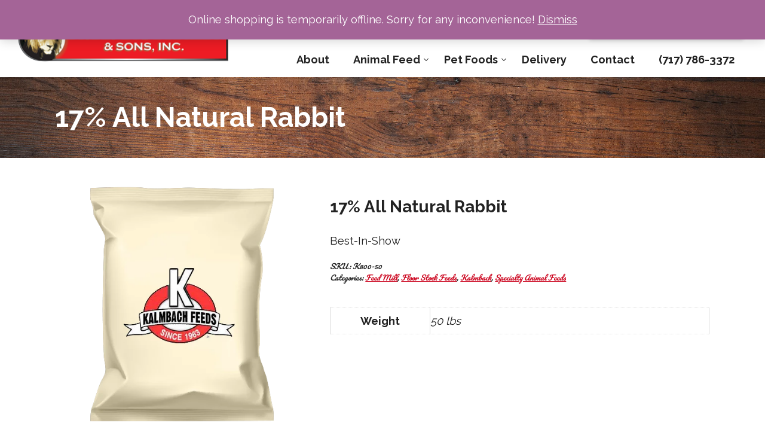

--- FILE ---
content_type: text/html; charset=UTF-8
request_url: https://www.rohrerfeeds.com/product/17-all-natural-rabbit/
body_size: 8557
content:
<!DOCTYPE html>
<html class="no-js" lang="en-US">
<head>
	<meta charset="UTF-8">
	<meta name="viewport" content="width=device-width,initial-scale=1,maximum-scale=5,minimum-scale=1,user-scalable=yes,minimal-ui" />
	<script>var PS_FN=[];</script>

	<title>17% All Natural Rabbit - R. H. Rohrer &amp; Sons Inc.</title>
	<link rel="pingback" href="https://www.rohrerfeeds.com/xmlrpc.php" />

	<link rel="icon" type="image/x-icon" href="https://www.rohrerfeeds.com/favicon.ico" />
	<link rel="icon" type="image/png" sizes="192x192" href="https://www.rohrerfeeds.com/_c/wp-content/themes/rohrerfeeds/assets/icon-192x192.png" />
	<link rel="icon" type="image/png" sizes="512x512" href="https://www.rohrerfeeds.com/_c/wp-content/themes/rohrerfeeds/assets/icon-512x512.png" />
	<link rel="apple-touch-icon" type="image/png" href="https://www.rohrerfeeds.com/_c/wp-content/themes/rohrerfeeds/assets/icon-512x512.png" />

	<link rel="stylesheet" href="https://www.rohrerfeeds.com/wp-content/themes/rohrerfeeds/assets/css/style-template.min.css?v=3.2.0" /><link rel="stylesheet" href="https://www.rohrerfeeds.com/wp-content/themes/rohrerfeeds/core-addons/fonts/fa/master.css?v=5.15.1" />	<noscript id="deferred-styles"><link rel="stylesheet" href="https://fonts.googleapis.com/css?family=Raleway:100,300,400,700,900&display=swap" /><link rel="stylesheet" href="https://fonts.googleapis.com/css?family=Pacifico:400&display=swap" /><link rel="stylesheet" media="print" href="https://www.rohrerfeeds.com/wp-content/themes/rohrerfeeds/assets/css/style-print.min.css?v=3.2.0" /></noscript>

<meta name='robots' content='index, follow, max-image-preview:large, max-snippet:-1, max-video-preview:-1' />

	<!-- This site is optimized with the Yoast SEO plugin v20.1 - https://yoast.com/wordpress/plugins/seo/ -->
	<meta name="description" content="Best-In-Show" />
	<link rel="canonical" href="https://www.rohrerfeeds.com/product/17-all-natural-rabbit/" />
	<meta property="og:locale" content="en_US" />
	<meta property="og:type" content="article" />
	<meta property="og:title" content="17% All Natural Rabbit - R. H. Rohrer &amp; Sons Inc." />
	<meta property="og:description" content="Best-In-Show" />
	<meta property="og:url" content="https://www.rohrerfeeds.com/product/17-all-natural-rabbit/" />
	<meta property="og:site_name" content="R. H. Rohrer &amp; Sons Inc." />
	<meta property="article:modified_time" content="2021-07-30T13:04:51+00:00" />
	<meta property="og:image" content="https://www.rohrerfeeds.com/wp-content/uploads/2021/07/bag-kalmbach.png" />
	<meta property="og:image:width" content="500" />
	<meta property="og:image:height" content="500" />
	<meta property="og:image:type" content="image/png" />
	<meta name="twitter:card" content="summary_large_image" />
	<meta name="twitter:label1" content="Est. reading time" />
	<meta name="twitter:data1" content="1 minute" />
	<script type="application/ld+json" class="yoast-schema-graph">{"@context":"https://schema.org","@graph":[{"@type":"WebPage","@id":"https://www.rohrerfeeds.com/product/17-all-natural-rabbit/","url":"https://www.rohrerfeeds.com/product/17-all-natural-rabbit/","name":"17% All Natural Rabbit - R. H. Rohrer &amp; Sons Inc.","isPartOf":{"@id":"https://www.rohrerfeeds.com/#website"},"primaryImageOfPage":{"@id":"https://www.rohrerfeeds.com/product/17-all-natural-rabbit/#primaryimage"},"image":{"@id":"https://www.rohrerfeeds.com/product/17-all-natural-rabbit/#primaryimage"},"thumbnailUrl":"https://www.rohrerfeeds.com/wp-content/uploads/2021/07/bag-kalmbach.png","datePublished":"2021-07-12T16:06:02+00:00","dateModified":"2021-07-30T13:04:51+00:00","breadcrumb":{"@id":"https://www.rohrerfeeds.com/product/17-all-natural-rabbit/#breadcrumb"},"inLanguage":"en-US","potentialAction":[{"@type":"ReadAction","target":["https://www.rohrerfeeds.com/product/17-all-natural-rabbit/"]}]},{"@type":"ImageObject","inLanguage":"en-US","@id":"https://www.rohrerfeeds.com/product/17-all-natural-rabbit/#primaryimage","url":"https://www.rohrerfeeds.com/wp-content/uploads/2021/07/bag-kalmbach.png","contentUrl":"https://www.rohrerfeeds.com/wp-content/uploads/2021/07/bag-kalmbach.png","width":500,"height":500},{"@type":"BreadcrumbList","@id":"https://www.rohrerfeeds.com/product/17-all-natural-rabbit/#breadcrumb","itemListElement":[{"@type":"ListItem","position":1,"name":"Home","item":"https://www.rohrerfeeds.com/"},{"@type":"ListItem","position":2,"name":"Shop","item":"https://www.rohrerfeeds.com/shop/"},{"@type":"ListItem","position":3,"name":"17% All Natural Rabbit"}]},{"@type":"WebSite","@id":"https://www.rohrerfeeds.com/#website","url":"https://www.rohrerfeeds.com/","name":"R. H. Rohrer &amp; Sons Inc.","description":"The oldest Family-Owned and Operated Mill In Lancaster County","potentialAction":[{"@type":"SearchAction","target":{"@type":"EntryPoint","urlTemplate":"https://www.rohrerfeeds.com/?s={search_term_string}"},"query-input":"required name=search_term_string"}],"inLanguage":"en-US"}]}</script>
	<!-- / Yoast SEO plugin. -->


<link rel='dns-prefetch' href='//cdnjs.cloudflare.com' />
<link rel='stylesheet' id='wp-block-library-css' href='https://www.rohrerfeeds.com/wp-includes/css/dist/block-library/style.min.css?ver=6.1.9' type='text/css' media='all' />
<link rel='stylesheet' id='wc-blocks-vendors-style-css' href='https://www.rohrerfeeds.com/wp-content/plugins/woocommerce/packages/woocommerce-blocks/build/wc-blocks-vendors-style.css?ver=9.4.3' type='text/css' media='all' />
<link rel='stylesheet' id='wc-blocks-style-css' href='https://www.rohrerfeeds.com/wp-content/plugins/woocommerce/packages/woocommerce-blocks/build/wc-blocks-style.css?ver=9.4.3' type='text/css' media='all' />
<link rel='stylesheet' id='classic-theme-styles-css' href='https://www.rohrerfeeds.com/wp-includes/css/classic-themes.min.css?ver=1' type='text/css' media='all' />
<style id='global-styles-inline-css' type='text/css'>
body{--wp--preset--color--black: #000000;--wp--preset--color--cyan-bluish-gray: #abb8c3;--wp--preset--color--white: #ffffff;--wp--preset--color--pale-pink: #f78da7;--wp--preset--color--vivid-red: #cf2e2e;--wp--preset--color--luminous-vivid-orange: #ff6900;--wp--preset--color--luminous-vivid-amber: #fcb900;--wp--preset--color--light-green-cyan: #7bdcb5;--wp--preset--color--vivid-green-cyan: #00d084;--wp--preset--color--pale-cyan-blue: #8ed1fc;--wp--preset--color--vivid-cyan-blue: #0693e3;--wp--preset--color--vivid-purple: #9b51e0;--wp--preset--gradient--vivid-cyan-blue-to-vivid-purple: linear-gradient(135deg,rgba(6,147,227,1) 0%,rgb(155,81,224) 100%);--wp--preset--gradient--light-green-cyan-to-vivid-green-cyan: linear-gradient(135deg,rgb(122,220,180) 0%,rgb(0,208,130) 100%);--wp--preset--gradient--luminous-vivid-amber-to-luminous-vivid-orange: linear-gradient(135deg,rgba(252,185,0,1) 0%,rgba(255,105,0,1) 100%);--wp--preset--gradient--luminous-vivid-orange-to-vivid-red: linear-gradient(135deg,rgba(255,105,0,1) 0%,rgb(207,46,46) 100%);--wp--preset--gradient--very-light-gray-to-cyan-bluish-gray: linear-gradient(135deg,rgb(238,238,238) 0%,rgb(169,184,195) 100%);--wp--preset--gradient--cool-to-warm-spectrum: linear-gradient(135deg,rgb(74,234,220) 0%,rgb(151,120,209) 20%,rgb(207,42,186) 40%,rgb(238,44,130) 60%,rgb(251,105,98) 80%,rgb(254,248,76) 100%);--wp--preset--gradient--blush-light-purple: linear-gradient(135deg,rgb(255,206,236) 0%,rgb(152,150,240) 100%);--wp--preset--gradient--blush-bordeaux: linear-gradient(135deg,rgb(254,205,165) 0%,rgb(254,45,45) 50%,rgb(107,0,62) 100%);--wp--preset--gradient--luminous-dusk: linear-gradient(135deg,rgb(255,203,112) 0%,rgb(199,81,192) 50%,rgb(65,88,208) 100%);--wp--preset--gradient--pale-ocean: linear-gradient(135deg,rgb(255,245,203) 0%,rgb(182,227,212) 50%,rgb(51,167,181) 100%);--wp--preset--gradient--electric-grass: linear-gradient(135deg,rgb(202,248,128) 0%,rgb(113,206,126) 100%);--wp--preset--gradient--midnight: linear-gradient(135deg,rgb(2,3,129) 0%,rgb(40,116,252) 100%);--wp--preset--duotone--dark-grayscale: url('#wp-duotone-dark-grayscale');--wp--preset--duotone--grayscale: url('#wp-duotone-grayscale');--wp--preset--duotone--purple-yellow: url('#wp-duotone-purple-yellow');--wp--preset--duotone--blue-red: url('#wp-duotone-blue-red');--wp--preset--duotone--midnight: url('#wp-duotone-midnight');--wp--preset--duotone--magenta-yellow: url('#wp-duotone-magenta-yellow');--wp--preset--duotone--purple-green: url('#wp-duotone-purple-green');--wp--preset--duotone--blue-orange: url('#wp-duotone-blue-orange');--wp--preset--font-size--small: 13px;--wp--preset--font-size--medium: 20px;--wp--preset--font-size--large: 36px;--wp--preset--font-size--x-large: 42px;--wp--preset--spacing--20: 0.44rem;--wp--preset--spacing--30: 0.67rem;--wp--preset--spacing--40: 1rem;--wp--preset--spacing--50: 1.5rem;--wp--preset--spacing--60: 2.25rem;--wp--preset--spacing--70: 3.38rem;--wp--preset--spacing--80: 5.06rem;}:where(.is-layout-flex){gap: 0.5em;}body .is-layout-flow > .alignleft{float: left;margin-inline-start: 0;margin-inline-end: 2em;}body .is-layout-flow > .alignright{float: right;margin-inline-start: 2em;margin-inline-end: 0;}body .is-layout-flow > .aligncenter{margin-left: auto !important;margin-right: auto !important;}body .is-layout-constrained > .alignleft{float: left;margin-inline-start: 0;margin-inline-end: 2em;}body .is-layout-constrained > .alignright{float: right;margin-inline-start: 2em;margin-inline-end: 0;}body .is-layout-constrained > .aligncenter{margin-left: auto !important;margin-right: auto !important;}body .is-layout-constrained > :where(:not(.alignleft):not(.alignright):not(.alignfull)){max-width: var(--wp--style--global--content-size);margin-left: auto !important;margin-right: auto !important;}body .is-layout-constrained > .alignwide{max-width: var(--wp--style--global--wide-size);}body .is-layout-flex{display: flex;}body .is-layout-flex{flex-wrap: wrap;align-items: center;}body .is-layout-flex > *{margin: 0;}:where(.wp-block-columns.is-layout-flex){gap: 2em;}.has-black-color{color: var(--wp--preset--color--black) !important;}.has-cyan-bluish-gray-color{color: var(--wp--preset--color--cyan-bluish-gray) !important;}.has-white-color{color: var(--wp--preset--color--white) !important;}.has-pale-pink-color{color: var(--wp--preset--color--pale-pink) !important;}.has-vivid-red-color{color: var(--wp--preset--color--vivid-red) !important;}.has-luminous-vivid-orange-color{color: var(--wp--preset--color--luminous-vivid-orange) !important;}.has-luminous-vivid-amber-color{color: var(--wp--preset--color--luminous-vivid-amber) !important;}.has-light-green-cyan-color{color: var(--wp--preset--color--light-green-cyan) !important;}.has-vivid-green-cyan-color{color: var(--wp--preset--color--vivid-green-cyan) !important;}.has-pale-cyan-blue-color{color: var(--wp--preset--color--pale-cyan-blue) !important;}.has-vivid-cyan-blue-color{color: var(--wp--preset--color--vivid-cyan-blue) !important;}.has-vivid-purple-color{color: var(--wp--preset--color--vivid-purple) !important;}.has-black-background-color{background-color: var(--wp--preset--color--black) !important;}.has-cyan-bluish-gray-background-color{background-color: var(--wp--preset--color--cyan-bluish-gray) !important;}.has-white-background-color{background-color: var(--wp--preset--color--white) !important;}.has-pale-pink-background-color{background-color: var(--wp--preset--color--pale-pink) !important;}.has-vivid-red-background-color{background-color: var(--wp--preset--color--vivid-red) !important;}.has-luminous-vivid-orange-background-color{background-color: var(--wp--preset--color--luminous-vivid-orange) !important;}.has-luminous-vivid-amber-background-color{background-color: var(--wp--preset--color--luminous-vivid-amber) !important;}.has-light-green-cyan-background-color{background-color: var(--wp--preset--color--light-green-cyan) !important;}.has-vivid-green-cyan-background-color{background-color: var(--wp--preset--color--vivid-green-cyan) !important;}.has-pale-cyan-blue-background-color{background-color: var(--wp--preset--color--pale-cyan-blue) !important;}.has-vivid-cyan-blue-background-color{background-color: var(--wp--preset--color--vivid-cyan-blue) !important;}.has-vivid-purple-background-color{background-color: var(--wp--preset--color--vivid-purple) !important;}.has-black-border-color{border-color: var(--wp--preset--color--black) !important;}.has-cyan-bluish-gray-border-color{border-color: var(--wp--preset--color--cyan-bluish-gray) !important;}.has-white-border-color{border-color: var(--wp--preset--color--white) !important;}.has-pale-pink-border-color{border-color: var(--wp--preset--color--pale-pink) !important;}.has-vivid-red-border-color{border-color: var(--wp--preset--color--vivid-red) !important;}.has-luminous-vivid-orange-border-color{border-color: var(--wp--preset--color--luminous-vivid-orange) !important;}.has-luminous-vivid-amber-border-color{border-color: var(--wp--preset--color--luminous-vivid-amber) !important;}.has-light-green-cyan-border-color{border-color: var(--wp--preset--color--light-green-cyan) !important;}.has-vivid-green-cyan-border-color{border-color: var(--wp--preset--color--vivid-green-cyan) !important;}.has-pale-cyan-blue-border-color{border-color: var(--wp--preset--color--pale-cyan-blue) !important;}.has-vivid-cyan-blue-border-color{border-color: var(--wp--preset--color--vivid-cyan-blue) !important;}.has-vivid-purple-border-color{border-color: var(--wp--preset--color--vivid-purple) !important;}.has-vivid-cyan-blue-to-vivid-purple-gradient-background{background: var(--wp--preset--gradient--vivid-cyan-blue-to-vivid-purple) !important;}.has-light-green-cyan-to-vivid-green-cyan-gradient-background{background: var(--wp--preset--gradient--light-green-cyan-to-vivid-green-cyan) !important;}.has-luminous-vivid-amber-to-luminous-vivid-orange-gradient-background{background: var(--wp--preset--gradient--luminous-vivid-amber-to-luminous-vivid-orange) !important;}.has-luminous-vivid-orange-to-vivid-red-gradient-background{background: var(--wp--preset--gradient--luminous-vivid-orange-to-vivid-red) !important;}.has-very-light-gray-to-cyan-bluish-gray-gradient-background{background: var(--wp--preset--gradient--very-light-gray-to-cyan-bluish-gray) !important;}.has-cool-to-warm-spectrum-gradient-background{background: var(--wp--preset--gradient--cool-to-warm-spectrum) !important;}.has-blush-light-purple-gradient-background{background: var(--wp--preset--gradient--blush-light-purple) !important;}.has-blush-bordeaux-gradient-background{background: var(--wp--preset--gradient--blush-bordeaux) !important;}.has-luminous-dusk-gradient-background{background: var(--wp--preset--gradient--luminous-dusk) !important;}.has-pale-ocean-gradient-background{background: var(--wp--preset--gradient--pale-ocean) !important;}.has-electric-grass-gradient-background{background: var(--wp--preset--gradient--electric-grass) !important;}.has-midnight-gradient-background{background: var(--wp--preset--gradient--midnight) !important;}.has-small-font-size{font-size: var(--wp--preset--font-size--small) !important;}.has-medium-font-size{font-size: var(--wp--preset--font-size--medium) !important;}.has-large-font-size{font-size: var(--wp--preset--font-size--large) !important;}.has-x-large-font-size{font-size: var(--wp--preset--font-size--x-large) !important;}
.wp-block-navigation a:where(:not(.wp-element-button)){color: inherit;}
:where(.wp-block-columns.is-layout-flex){gap: 2em;}
.wp-block-pullquote{font-size: 1.5em;line-height: 1.6;}
</style>
<link rel='stylesheet' id='woocommerce-layout-css' href='https://www.rohrerfeeds.com/wp-content/plugins/woocommerce/assets/css/woocommerce-layout.css?ver=7.4.0' type='text/css' media='all' />
<link rel='stylesheet' id='woocommerce-smallscreen-css' href='https://www.rohrerfeeds.com/wp-content/plugins/woocommerce/assets/css/woocommerce-smallscreen.css?ver=7.4.0' type='text/css' media='only screen and (max-width: 768px)' />
<link rel='stylesheet' id='woocommerce-general-css' href='https://www.rohrerfeeds.com/wp-content/plugins/woocommerce/assets/css/woocommerce.css?ver=7.4.0' type='text/css' media='all' />
<style id='woocommerce-inline-inline-css' type='text/css'>
.woocommerce form .form-row .required { visibility: visible; }
</style>
<script type='text/javascript' src='https://cdnjs.cloudflare.com/ajax/libs/jquery/3.5.1/jquery.min.js' id='jquery-js'></script>
<script type='text/javascript' src='https://cdnjs.cloudflare.com/ajax/libs/jquery-migrate/3.3.1/jquery-migrate.min.js' id='jquery_migrate-js'></script>
<script type='text/javascript' src='https://cdnjs.cloudflare.com/ajax/libs/gsap/3.5.1/gsap.min.js' id='gsap-js'></script>
<script type='text/javascript' src='https://cdnjs.cloudflare.com/ajax/libs/bowser/1.9.4/bowser.min.js' id='bowser-js'></script>
<script type='text/javascript' src='https://cdnjs.cloudflare.com/ajax/libs/jquery.actual/1.0.19/jquery.actual.min.js' id='jquery_actual-js'></script>
<script type='text/javascript' src='https://cdnjs.cloudflare.com/ajax/libs/gsap/3.5.1/ScrollToPlugin.min.js' id='gsap_scroll_to_plugin-js'></script>
<script type='text/javascript' src='https://cdnjs.cloudflare.com/ajax/libs/photoswipe/4.1.3/photoswipe-ui-default.min.js' id='photoswipe_ui_default-js'></script>
<script type='text/javascript' src='https://cdnjs.cloudflare.com/ajax/libs/ScrollMagic/2.0.7/ScrollMagic.min.js' id='scroll_magic-js'></script>
<script type='text/javascript' src='https://cdnjs.cloudflare.com/ajax/libs/ScrollMagic/2.0.7/plugins/animation.gsap.min.js' id='scroll_magic_gsap_animation-js'></script>
<script type='text/javascript' src='https://www.rohrerfeeds.com/wp-content/themes/rohrerfeeds/core-addons/libs/psAjaxForm.min.js?v=3.2.0' id='ps_ajaxform-js'></script>
<script type='text/javascript' src='https://www.rohrerfeeds.com/wp-content/themes/rohrerfeeds/assets/js/psUI.min.js?v=3.2.0' id='ps_ui-js'></script>
<link rel="https://api.w.org/" href="https://www.rohrerfeeds.com/wp-json/" /><link rel="alternate" type="application/json" href="https://www.rohrerfeeds.com/wp-json/wp/v2/product/283" /><link rel="EditURI" type="application/rsd+xml" title="RSD" href="https://www.rohrerfeeds.com/xmlrpc.php?rsd" />
<link rel="wlwmanifest" type="application/wlwmanifest+xml" href="https://www.rohrerfeeds.com/wp-includes/wlwmanifest.xml" />
<link rel='shortlink' href='https://www.rohrerfeeds.com/?p=283' />
<link rel="alternate" type="application/json+oembed" href="https://www.rohrerfeeds.com/wp-json/oembed/1.0/embed?url=https%3A%2F%2Fwww.rohrerfeeds.com%2Fproduct%2F17-all-natural-rabbit%2F" />
<link rel="alternate" type="text/xml+oembed" href="https://www.rohrerfeeds.com/wp-json/oembed/1.0/embed?url=https%3A%2F%2Fwww.rohrerfeeds.com%2Fproduct%2F17-all-natural-rabbit%2F&#038;format=xml" />
<!-- Google Tag Manager -->
<script>(function(w,d,s,l,i){w[l]=w[l]||[];w[l].push({'gtm.start':
new Date().getTime(),event:'gtm.js'});var f=d.getElementsByTagName(s)[0],
j=d.createElement(s),dl=l!='dataLayer'?'&l='+l:'';j.async=true;j.src=
'https://www.googletagmanager.com/gtm.js?id='+i+dl;f.parentNode.insertBefore(j,f);
})(window,document,'script','dataLayer','GTM-T7B8K56');</script>
<!-- End Google Tag Manager -->	<noscript><style>.woocommerce-product-gallery{ opacity: 1 !important; }</style></noscript>
	</head>

<body class="product-template-default single single-product postid-283 theme-rohrerfeeds woocommerce woocommerce-page woocommerce-demo-store woocommerce-no-js" data-ps-template-url="https://www.rohrerfeeds.com/wp-content/themes/rohrerfeeds" data-ps-base-url="https://www.rohrerfeeds.com">	<a href="#page-content" class="skip-to-main-content">Skip to Main Content</a>
<div id="page-wrap" class="page-wrap">
<nav id="mobile-tab-menu" class="mobile-tab-menu"><ul><li><a href="https://www.rohrerfeeds.com/"><i aria-hidden="true" class="fa fal fa-house-day"></i>Home</a></li><li><a href="https://www.rohrerfeeds.com/animal-feed/"><i aria-hidden="true" class="fa fal fa-horse-saddle"></i>Animal Feed</a></li><li><a href="https://www.rohrerfeeds.com/pet-foods/"><i aria-hidden="true" class="fa fal fa-cat"></i>Pet Foods</a></li><li><a href="https://www.rohrerfeeds.com/delivery/"><i aria-hidden="true" class="fa fal fa-truck"></i>Delivery</a></li><li><a href="https://www.rohrerfeeds.com/contact/"><i aria-hidden="true" class="fa fal fa-comment-alt-check"></i>Contact</a></li><li class="show-m-nav"><a href="#"><i aria-hidden="true" class="fa fas fa-bars"></i>Nav</a></li></ul></nav>	<header id="header" class="header"><div class="container">

		<div class="flex-cols">  
			<div class="col-30">
				<a href="https://www.rohrerfeeds.com" class="logo">R. H. Rohrer &amp; Sons Inc.</a>
			</div>
			<div class="col-70">
				<div class="header-top">
					<form action="https://www.rohrerfeeds.com/" method="get" class="module search-action" itemprop="potentialAction" itemscope itemtype="https://schema.org/SearchAction"><meta class="target" itemprop="target" content="https://www.rohrerfeeds.com/?s={s}" /><label><strong>Search Here</strong><input class="query-input" itemprop="query-input" type="search" name="s" placeholder="Search Here..." value="" required /></label><button type="submit">Search</button></form>					<a href="https://www.rohrerfeeds.com/shop/" class="button button-primary">
						<i aria-hidden="true" class="fa fas fa-fw fa-shopping-bag"></i>&nbsp;
						<strong>Store</strong>
					</a>
					<a href="https://www.rohrerfeeds.com/my-account/" class="button button-primary">
						<i aria-hidden="true" class="fa fas fa-fw fa-user"></i>&nbsp;
						<strong>Account</strong>
					</a>
									</div>
				<div class="header-bottom">
					<nav id="nav" class="nav"><div class="menu-main-menu-container"><ul id="menu-main-menu" class="nav-menu"><li id="menu-item-75" class="menu-item menu-item-type-post_type menu-item-object-page menu-item-75"><a href="https://www.rohrerfeeds.com/about-us/">About</a></li>
<li id="menu-item-76" class="menu-item menu-item-type-post_type menu-item-object-page menu-item-has-children menu-item-76"><a href="https://www.rohrerfeeds.com/animal-feed/">Animal Feed</a>
<ul class="sub-menu">
	<li id="menu-item-80" class="menu-item menu-item-type-post_type menu-item-object-page menu-item-80"><a href="https://www.rohrerfeeds.com/animal-feed/equine/">Equine</a></li>
	<li id="menu-item-78" class="menu-item menu-item-type-post_type menu-item-object-page menu-item-78"><a href="https://www.rohrerfeeds.com/animal-feed/cattle/">Cattle</a></li>
	<li id="menu-item-79" class="menu-item menu-item-type-post_type menu-item-object-page menu-item-79"><a href="https://www.rohrerfeeds.com/animal-feed/dairy/">Dairy</a></li>
	<li id="menu-item-82" class="menu-item menu-item-type-post_type menu-item-object-page menu-item-82"><a href="https://www.rohrerfeeds.com/animal-feed/llamas/">Llamas</a></li>
	<li id="menu-item-77" class="menu-item menu-item-type-post_type menu-item-object-page menu-item-77"><a href="https://www.rohrerfeeds.com/animal-feed/alpacas/">Alpacas</a></li>
	<li id="menu-item-85" class="menu-item menu-item-type-post_type menu-item-object-page menu-item-85"><a href="https://www.rohrerfeeds.com/animal-feed/swine/">Swine</a></li>
	<li id="menu-item-81" class="menu-item menu-item-type-post_type menu-item-object-page menu-item-81"><a href="https://www.rohrerfeeds.com/animal-feed/goats/">Goats</a></li>
	<li id="menu-item-84" class="menu-item menu-item-type-post_type menu-item-object-page menu-item-84"><a href="https://www.rohrerfeeds.com/animal-feed/sheep/">Sheep</a></li>
	<li id="menu-item-83" class="menu-item menu-item-type-post_type menu-item-object-page menu-item-83"><a href="https://www.rohrerfeeds.com/animal-feed/poultry/">Poultry</a></li>
</ul>
</li>
<li id="menu-item-86" class="menu-item menu-item-type-post_type menu-item-object-page menu-item-has-children menu-item-86"><a href="https://www.rohrerfeeds.com/pet-foods/">Pet Foods</a>
<ul class="sub-menu">
	<li id="menu-item-87" class="menu-item menu-item-type-post_type menu-item-object-page menu-item-87"><a href="https://www.rohrerfeeds.com/pet-foods/cats/">Cats</a></li>
	<li id="menu-item-89" class="menu-item menu-item-type-post_type menu-item-object-page menu-item-89"><a href="https://www.rohrerfeeds.com/pet-foods/dogs/">Dogs</a></li>
	<li id="menu-item-91" class="menu-item menu-item-type-post_type menu-item-object-page menu-item-91"><a href="https://www.rohrerfeeds.com/pet-foods/wild-birds/">Wild Birds</a></li>
	<li id="menu-item-88" class="menu-item menu-item-type-post_type menu-item-object-page menu-item-88"><a href="https://www.rohrerfeeds.com/pet-foods/deer-and-other-wildlife/">Deer and Other Wildlife</a></li>
	<li id="menu-item-90" class="menu-item menu-item-type-post_type menu-item-object-page menu-item-90"><a href="https://www.rohrerfeeds.com/pet-foods/other-pets/">Other Pets</a></li>
</ul>
</li>
<li id="menu-item-92" class="menu-item menu-item-type-post_type menu-item-object-page menu-item-92"><a href="https://www.rohrerfeeds.com/delivery/">Delivery</a></li>
<li id="menu-item-93" class="menu-item menu-item-type-post_type menu-item-object-page menu-item-93"><a href="https://www.rohrerfeeds.com/contact/">Contact</a></li>
<li id="menu-item-94" class="menu-item menu-item-type-custom menu-item-object-custom menu-item-94"><a href="tel:7177863372">(717) 786-3372</a></li>
</ul></div></nav>				</div>
			</div>
		</div>

	</div></header>
	<main id="page-content" class="page-content" tabindex="-1">
		<div class="container">
<div id="primary" class="site-content full-width">
	<div id="content" role="main">
		<div class="woocommerce-notices-wrapper"></div><div id="product-283" class="product type-product post-283 status-publish first instock product_cat-feed-mill product_cat-floor-stock-feeds-kalmbach product_cat-kalmbach product_cat-specialty-animal-feeds-floor-stock-feeds-kalmbach has-post-thumbnail shipping-taxable product-type-simple">

	<h1 class="product_title entry-title">17% All Natural Rabbit</h1><div class="woocommerce-product-gallery woocommerce-product-gallery--with-images woocommerce-product-gallery--columns-4 images" data-columns="4" style="opacity: 0; transition: opacity .25s ease-in-out;">
	<figure class="woocommerce-product-gallery__wrapper">
		<div data-thumb="https://www.rohrerfeeds.com/wp-content/uploads/2021/07/bag-kalmbach-100x100.png" data-thumb-alt="" class="woocommerce-product-gallery__image"><a href="https://www.rohrerfeeds.com/wp-content/uploads/2021/07/bag-kalmbach.png"><img width="500" height="500" src="https://www.rohrerfeeds.com/wp-content/uploads/2021/07/bag-kalmbach.png" class="wp-post-image" alt="" decoding="async" loading="lazy" title="bag-kalmbach" data-caption="" data-src="https://www.rohrerfeeds.com/wp-content/uploads/2021/07/bag-kalmbach.png" data-large_image="https://www.rohrerfeeds.com/wp-content/uploads/2021/07/bag-kalmbach.png" data-large_image_width="500" data-large_image_height="500" srcset="https://www.rohrerfeeds.com/wp-content/uploads/2021/07/bag-kalmbach.png 500w, https://www.rohrerfeeds.com/wp-content/uploads/2021/07/bag-kalmbach-300x300.png 300w, https://www.rohrerfeeds.com/wp-content/uploads/2021/07/bag-kalmbach-150x150.png 150w, https://www.rohrerfeeds.com/wp-content/uploads/2021/07/bag-kalmbach-100x100.png 100w" sizes="(max-width: 500px) 100vw, 500px" /></a></div>	</figure>
</div>

	<div class="summary entry-summary">
		<p style="font-size:1.5em;"><strong>17% All Natural Rabbit</strong></p><p class="price"></p>
<p>Best-In-Show</p>
<div class="product_meta">

	
	
		<span class="sku_wrapper">SKU: <span class="sku">K800-50</span></span>

	
	<span class="posted_in">Categories: <a href="https://www.rohrerfeeds.com/product-category/feed-mill/" rel="tag">Feed Mill</a>, <a href="https://www.rohrerfeeds.com/product-category/feed-mill/kalmbach/floor-stock-feeds-kalmbach/" rel="tag">Floor Stock Feeds</a>, <a href="https://www.rohrerfeeds.com/product-category/feed-mill/kalmbach/" rel="tag">Kalmbach</a>, <a href="https://www.rohrerfeeds.com/product-category/feed-mill/kalmbach/floor-stock-feeds-kalmbach/specialty-animal-feeds-floor-stock-feeds-kalmbach/" rel="tag">Specialty Animal Feeds</a></span>
	
	
</div>
<br /><table class="woocommerce-product-attributes shop_attributes">
			<tr class="woocommerce-product-attributes-item woocommerce-product-attributes-item--weight">
			<th class="woocommerce-product-attributes-item__label">Weight</th>
			<td class="woocommerce-product-attributes-item__value">50 lbs</td>
		</tr>
	</table>
	</div>

	
	<section class="related products">

		<div class="alignfull"><div class="section section-light" style="margin-bottom:-40px;">
			<div class="container">
				
				<h2 class="remove-bottom text-center">Related products</h2>
				<hr class="add-top add-bottom" />

				<div class="flexslider related-slider">
					<ul class="slides"><li><div class="text-center"><a href="https://www.rohrerfeeds.com/product/energilass-12-afc/"><img width="300" height="300" src="https://www.rohrerfeeds.com/_c/wp-content/uploads/2021/07/bag-kent-300x300.png" alt="Energilass 12 AFC" style="width:300px;aspect-ratio:1/1;" loading="lazy" data-size="500x500" /></a><p>Energilass 12 AFC</p><p><a href="https://www.rohrerfeeds.com/product/energilass-12-afc/" class="button button-primary">Add to Cart</a></p></div></li><li><div class="text-center"><a href="https://www.rohrerfeeds.com/product/multi-flock-breeder-pellet/"><img width="300" height="300" src="https://www.rohrerfeeds.com/_c/wp-content/uploads/2021/07/bag-blue-seal-300x300.png" alt="Multi-Flock Breeder Pellet" style="width:300px;aspect-ratio:1/1;" loading="lazy" data-size="500x500" /></a><p>Multi-Flock Breeder Pellet</p><p><a href="https://www.rohrerfeeds.com/product/multi-flock-breeder-pellet/" class="button button-primary">Add to Cart</a></p></div></li><li><div class="text-center"><a href="https://www.rohrerfeeds.com/product/sentinel-safe-start/"><img width="300" height="300" src="https://www.rohrerfeeds.com/_c/wp-content/uploads/2021/07/bag-blue-seal-300x300.png" alt="Sentinel Safe Start" style="width:300px;aspect-ratio:1/1;" loading="lazy" data-size="500x500" /></a><p>Sentinel Safe Start</p><p><a href="https://www.rohrerfeeds.com/product/sentinel-safe-start/" class="button button-primary">Add to Cart</a></p></div></li><li><div class="text-center"><a href="https://www.rohrerfeeds.com/product/energilass-sgd/"><img width="300" height="300" src="https://www.rohrerfeeds.com/_c/wp-content/uploads/2021/07/bag-kent-300x300.png" alt="Energilass SGD" style="width:300px;aspect-ratio:1/1;" loading="lazy" data-size="500x500" /></a><p>Energilass SGD</p><p><a href="https://www.rohrerfeeds.com/product/energilass-sgd/" class="button button-primary">Add to Cart</a></p></div></li></ul>
				</div>
				<script>
				// req | JQUERY | FLEXSLIDER
				PS_FN.push(function(){
					jQuery('.flexslider.related-slider').flexslider({
						touch:true,
						animation:"slide",
						controlNav:false,
						directionNav:true,
						animationLoop:false,
						slideshow:false,
						itemWidth:150,
						itemMargin:20,
						minItems:2,
						maxItems:4,
					});
				});
				</script>

			</div>
		</div></div>

	</section>
	</div>

	</div>
</div>

			<div class="clear"></div>
			
		</div>
	</main>
	<footer id="footer" class="footer"><div class="container">

		<div class="flex-cols">
			<div class="col-40">
				<h3 class="remove-bottom">R.H. Rohrer & Sons</h3>
				<p class="remove-top">
					16 E. State Street<br />
					Quarryville, PA 17566<br />
					<a href="tel:717-786-3372">717-786-3372</a><br />
				</p>
			</div>
			<div class="col-40">
				<h3 class="remove-bottom">Customer Service</h3>
				<p class="remove-top">
										<a href="https://www.rohrerfeeds.com/contact/">Contact Us</a><br />
										<a href="https://www.rohrerfeeds.com/delivery/">Delivery</a><br />
				</p>
			</div>
			<div class="col-20">
				<h3 class="remove-bottom">Social</h3>
				<div class="social-area-wrap">
					<ul class="social-links-area"><li><a href="https://www.facebook.com/rhrohrer" target="_blank" class="link-facebook" title="Connect on Facebook"><i aria-hidden="true" class="fa fab fa-facebook-f"></i></a></li></ul>
				</div>
			</div>
			<div class="col-100">
				<div class="foot-copy">

					<p><small>&copy; 2025 R. H. Rohrer &amp; Sons Inc.. All Rights Reserved.</small></p>

				</div>
			</div>
		</div>

	</div></footer>
</div>

<p class="woocommerce-store-notice demo_store" data-notice-id="6446105bb8eb544012570c89a04b114a" style="display:none;">Online shopping is temporarily offline. Sorry for any inconvenience! <a href="#" class="woocommerce-store-notice__dismiss-link">Dismiss</a></p>	<script type="text/javascript">
		(function () {
			var c = document.body.className;
			c = c.replace(/woocommerce-no-js/, 'woocommerce-js');
			document.body.className = c;
		})();
	</script>
	<script type='text/javascript' src='https://cdnjs.cloudflare.com/ajax/libs/photoswipe/4.1.3/photoswipe.min.js' id='photoswipe-js'></script>
<script type='text/javascript' src='https://cdnjs.cloudflare.com/ajax/libs/flexslider/2.7.2/jquery.flexslider.min.js' id='flexslider-js'></script>
<script type='text/javascript' src='https://www.rohrerfeeds.com/wp-content/plugins/woocommerce/assets/js/jquery-blockui/jquery.blockUI.min.js?ver=2.7.0-wc.7.4.0' id='jquery-blockui-js'></script>
<script type='text/javascript' id='wc-add-to-cart-js-extra'>
/* <![CDATA[ */
var wc_add_to_cart_params = {"ajax_url":"\/wp-admin\/admin-ajax.php","wc_ajax_url":"\/?wc-ajax=%%endpoint%%","i18n_view_cart":"View cart","cart_url":"https:\/\/www.rohrerfeeds.com\/cart\/","is_cart":"","cart_redirect_after_add":"no"};
/* ]]> */
</script>
<script type='text/javascript' src='https://www.rohrerfeeds.com/wp-content/plugins/woocommerce/assets/js/frontend/add-to-cart.min.js?ver=7.4.0' id='wc-add-to-cart-js'></script>
<script type='text/javascript' id='wc-single-product-js-extra'>
/* <![CDATA[ */
var wc_single_product_params = {"i18n_required_rating_text":"Please select a rating","review_rating_required":"yes","flexslider":{"rtl":false,"animation":"slide","smoothHeight":true,"directionNav":false,"controlNav":"thumbnails","slideshow":false,"animationSpeed":500,"animationLoop":false,"allowOneSlide":false},"zoom_enabled":"","zoom_options":[],"photoswipe_enabled":"","photoswipe_options":{"shareEl":false,"closeOnScroll":false,"history":false,"hideAnimationDuration":0,"showAnimationDuration":0},"flexslider_enabled":""};
/* ]]> */
</script>
<script type='text/javascript' src='https://www.rohrerfeeds.com/wp-content/plugins/woocommerce/assets/js/frontend/single-product.min.js?ver=7.4.0' id='wc-single-product-js'></script>
<script type='text/javascript' src='https://www.rohrerfeeds.com/wp-content/plugins/woocommerce/assets/js/js-cookie/js.cookie.min.js?ver=2.1.4-wc.7.4.0' id='js-cookie-js'></script>
<script type='text/javascript' id='woocommerce-js-extra'>
/* <![CDATA[ */
var woocommerce_params = {"ajax_url":"\/wp-admin\/admin-ajax.php","wc_ajax_url":"\/?wc-ajax=%%endpoint%%"};
/* ]]> */
</script>
<script type='text/javascript' src='https://www.rohrerfeeds.com/wp-content/plugins/woocommerce/assets/js/frontend/woocommerce.min.js?ver=7.4.0' id='woocommerce-js'></script>
<script type='text/javascript' id='wc-cart-fragments-js-extra'>
/* <![CDATA[ */
var wc_cart_fragments_params = {"ajax_url":"\/wp-admin\/admin-ajax.php","wc_ajax_url":"\/?wc-ajax=%%endpoint%%","cart_hash_key":"wc_cart_hash_d5bb30c9e0a69ccc1e90f2bc5166e9f1","fragment_name":"wc_fragments_d5bb30c9e0a69ccc1e90f2bc5166e9f1","request_timeout":"5000"};
/* ]]> */
</script>
<script type='text/javascript' src='https://www.rohrerfeeds.com/wp-content/plugins/woocommerce/assets/js/frontend/cart-fragments.min.js?ver=7.4.0' id='wc-cart-fragments-js'></script>

<script>PS_FN.push(function(){
	
	PS_UI.app.initPageChange();

	PS_UI.navigation.initNavActive();

	PS_UI.navigation.mobile.initNav({element:['#nav ul:eq(0)'],headerReveal:true});
	PS_UI.navigation.mobile.initDisplayControls({style:'sidebar'});
	PS_UI.navigation.mobile.initDropdownControls();
	
	PS_UI.navigation.desktop.initNavArrows({element:'#nav,#nav-top'});
	if(!PS_UI.prefersReducedMotion){
		PS_UI.navigation.desktop.initNavHover({element:'#nav,#nav-top,#foot-nav',delay:250});
		PS_UI.navigation.desktop.initNavBlockHover({element:'#nav',delay:250});
		PS_UI.navigation.desktop.initNavHoverUnderline({element:'#nav'});
	}

	PS_UI.interaction.addNoRefer();
	PS_UI.interaction.doubleTapNav({element:'nav:not("#m-nav-area nav")'});
	PS_UI.interaction.initClickPreventors({imgRightClick:true});
	PS_UI.interaction.initCustomCheckboxRadio({callback:function(data){}});
	
	if(!PS_UI.prefersReducedMotion){
		// PS_UI.interaction.stickyElement({element:'#header',animate:false,doNotOverlap:['#footer'],doNotLeave:['#page-content'],widthMin:767});
		PS_UI.interaction.initButtonRipple({element:'[data-ripple],.button,button'});
		PS_UI.interaction.initReturnToTop({text:'Return to Top'});
	}

	PS_UI.content.initTabs({callback:function(data){jQuery(window).trigger('resize');}});
	PS_UI.content.initHiddenContent({clickEvent:'closeAll',callback:function(data){jQuery(window).trigger('resize');}});
	PS_UI.content.initPhotoswipe({history:true});
	PS_UI.content.initPopup({callback:function(data){}});
	PS_UI.content.initLazyLoad();

	// PS_EX.layout.initScrollVisible({element:'[data-animation^="slide-"],[data-animation^="fade-"],[data-animation^="scale-"]',callback:function(data){}});

	// SIDEBAR MENU // ONLY DISPLAY ACTIVE ITEMS
	// setTimeout(function(){
	// 	var sidebarNav = ['#sidebar','.module.side-nav','ul','li'];		
	// 	jQuery((sidebarNav.join('>'))+':not(".nav-active")').hide();
	// 	jQuery.each(sidebarNav,function(i,v){
	// 		PS_EX.layout.removeEmptyElement({element:(sidebarNav.join('>'))});
	// 		sidebarNav.pop();
	// 	});
	// },250);
	
});
</script>

<script>(function(){var loadDeferredStyles=function(){var addStylesNode=document.getElementById("deferred-styles");var replacement=document.createElement("div");replacement.innerHTML=addStylesNode.textContent;document.body.appendChild(replacement);addStylesNode.parentElement.removeChild(addStylesNode);};var raf=requestAnimationFrame||mozRequestAnimationFrame||webkitRequestAnimationFrame||msRequestAnimationFrame;if(raf){raf(function(){window.setTimeout(loadDeferredStyles,0);});}else{window.addEventListener('load',loadDeferredStyles);}})();</script>

</body>
</html>


--- FILE ---
content_type: text/css; charset=utf-8
request_url: https://www.rohrerfeeds.com/wp-content/themes/rohrerfeeds/assets/css/style-template.min.css?v=3.2.0
body_size: 21353
content:
a,abbr,acronym,address,applet,article,aside,audio,b,big,blockquote,body,canvas,caption,center,cite,code,dd,del,details,dfn,div,dl,dt,em,embed,fieldset,figcaption,figure,footer,form,h1,h2,h3,h4,h5,h6,header,hgroup,html,i,iframe,img,ins,kbd,label,legend,li,mark,menu,nav,object,ol,output,p,pre,q,s,samp,section,small,span,strike,strong,sub,summary,sup,table,tbody,td,tfoot,th,thead,time,tr,tt,u,ul,var,video{margin:0;padding:0;border:0;font-size:100%;font:inherit;vertical-align:baseline}article,aside,details,figcaption,figure,footer,header,hgroup,menu,nav,section{display:block}body{line-height:1}ol,ul{list-style:none}blockquote,q{quotes:none}blockquote:after,blockquote:before,q:after,q:before{content:"";content:none}table{border-collapse:collapse;border-spacing:0}html{scroll-behavior:auto}body,html{position:relative;height:100%}body{background:#fff;font:18px/1.6em Raleway,Arial,sans-serif;font-size:calc(15.25926px + .24691vw);color:#222;-webkit-font-smoothing:antialiased;overflow-y:scroll;overflow-anchor:auto}@media (prefers-reduced-motion:reduce){*,:after,:before{-webkit-transition:none!important;-o-transition:none!important;transition:none!important}}.heading-h1,.heading-h2,.heading-h3,.heading-h4,.heading-h5,.heading-h6,h1,h2,h3,h4,h5,h6{font:18px/1.6em Pacifico,Raleway,Arial,sans-serif;font-size:calc(15.25926px + .24691vw);color:#3d251a}h1 a,h1 a:visited,h2 a,h2 a:visited,h3 a,h3 a:visited,h4 a,h4 a:visited,h5 a,h5 a:visited,h6 a,h6 a:visited{font-weight:inherit;text-decoration:inherit;color:inherit}h1 a:focus,h1 a:hover,h2 a:focus,h2 a:hover,h3 a:focus,h3 a:hover,h4 a:focus,h4 a:hover,h5 a:focus,h5 a:hover,h6 a:focus,h6 a:hover{color:inherit}.heading-h1,h1{font-size:2.5em}.heading-h1,.heading-h2,h1,h2{line-height:1.2em;margin:1em 0}.heading-h2,h2{font-size:2em}.heading-h3,h3{font-size:1.8em}.heading-h3,.heading-h4,h3,h4{line-height:1.3em;margin:.5em 0}.heading-h4,h4{font-size:1.6em}.heading-h5,h5{font-size:1.4em;line-height:1.4em;margin:0}.heading-h6,h6{font-size:1.2em;line-height:1.4em;margin:0}p{margin:1em 0}em,i{font-style:italic}b,strong{font-weight:700}small{font-size:.8em}sub{vertical-align:sub}sub,sup{margin:0 0 0 2px;font-size:.7em;line-height:0}sup{vertical-align:super}hr{height:0;width:100px;max-width:80%;margin:4em auto;border:solid #ee1c25;border-width:4px 0 0}hr.hr-left{margin:4em auto 4em 0}hr.hr-center{margin:4em auto}hr.hr-right{margin:4em 0 4em auto}hr.hr-wide{width:90%;max-width:100%}hr.is-style-wide{width:100%;max-width:100%}a,a:visited{color:#cb011b;text-decoration:underline;outline:0}a:focus,a:hover{color:#fe344e}p a,p a:visited{line-height:inherit}button::-moz-focus-inner,input::-moz-focus-inner{padding:0;border:0}ol,ul{margin:1em 0 1em 2em;font-size:1em}ul{list-style:disc outside}ol{list-style:decimal outside}ol ol,ol ul,ul ol,ul ul{margin:.5em 0 .5em 2em;font-size:.9em}ol li,ul li{list-style:inherit}ol li,ol ol li,ol ul li,ul li,ul ol li,ul ul li{margin:.5em 0}:focus{outline:0}body.keypress-tab :focus{outline:1px dashed rgba(0,0,0,.4);outline-color:inherit}form{margin:0}label,legend{display:block;font-weight:700}fieldset{margin:0 0 1em}button,input{outline:none}input[type=color],input[type=date],input[type=datetime-local],input[type=datetime],input[type=email],input[type=file],input[type=month],input[type=number],input[type=password],input[type=range],input[type=search],input[type=tel],input[type=text],input[type=time],input[type=url],input[type=week],select,textarea{display:block;max-width:100%;height:2em;margin:0 0 1em;padding:0 4px;background:hsla(0,0%,100%,.15);border:1px solid rgba(0,0,0,.25);border-radius:3px;-webkit-box-shadow:none;box-shadow:none;outline:none;font:1em/1.25em Raleway,Arial,sans-serif;color:rgba(0,0,0,.75)}input[type=color]{padding:0 2px}select{width:220px}select option{background:#fff;color:#222}textarea{padding:6px 4px;min-height:100px}input:focus[type=color],input:focus[type=date],input:focus[type=datetime-local],input:focus[type=datetime],input:focus[type=email],input:focus[type=file],input:focus[type=month],input:focus[type=number],input:focus[type=password],input:focus[type=range],input:focus[type=search],input:focus[type=tel],input:focus[type=text],input:focus[type=time],input:focus[type=url],input:focus[type=week],select:focus,textarea:focus{border:1px solid #cb011b;color:rgba(0,0,0,.9)}input[type=checkbox],input[type=radio]{display:inline}input[disabled][type=checkbox],input[disabled][type=color],input[disabled][type=date],input[disabled][type=datetime-local],input[disabled][type=datetime],input[disabled][type=email],input[disabled][type=file],input[disabled][type=month],input[disabled][type=number],input[disabled][type=password],input[disabled][type=radio],input[disabled][type=range],input[disabled][type=search],input[disabled][type=tel],input[disabled][type=text],input[disabled][type=time],input[disabled][type=url],input[disabled][type=week],input[readonly][type=checkbox],input[readonly][type=color],input[readonly][type=date],input[readonly][type=datetime-local],input[readonly][type=datetime],input[readonly][type=email],input[readonly][type=file],input[readonly][type=month],input[readonly][type=number],input[readonly][type=password],input[readonly][type=radio],input[readonly][type=range],input[readonly][type=search],input[readonly][type=tel],input[readonly][type=text],input[readonly][type=time],input[readonly][type=url],input[readonly][type=week],select[disabled],select[readonly],textarea[disabled],textarea[readonly]{background:#ddd!important;border-color:#ccc!important;color:#bbb!important}label.cr-label{margin:0 1em 0 0;font-weight:400}label.cr-label,span.cr-input{display:inline-block;padding:0}span.cr-input{position:relative;height:.9em;width:.9em;margin:-.1em .25em 0 0;background:rgba(0,0,0,0);vertical-align:middle;cursor:pointer;-webkit-transition:all .5s ease;-o-transition:all .5s ease;transition:all .5s ease}span.cr-input.cr-checkbox:before,span.cr-input.cr-radio:before{display:block;position:absolute;top:0;left:0;right:0;font:.9em/1em Font Awesome\ 5 Pro,sans-serif;font-weight:700;color:rgba(0,0,0,.25);text-align:center;-webkit-transition:all .5s ease;-o-transition:all .5s ease;transition:all .5s ease}body.keypress-tab span.cr-input.cr-checkbox:focus-within:before,body.keypress-tab span.cr-input.cr-radio:focus-within:before{color:rgba(0,0,0,.5);text-shadow:none;-webkit-box-shadow:0 0 0 3px #fff,0 0 0 5px rgba(0,0,0,.25);box-shadow:0 0 0 3px #fff,0 0 0 5px rgba(0,0,0,.25)}span.cr-input.cr-checkbox.checked:before,span.cr-input.cr-radio.checked:before{color:#cb011b;-webkit-animation:PS_SelectBeforeScale .5s;animation:PS_SelectBeforeScale .5s}span.cr-input.cr-checkbox:before{content:"\f0c8"}span.cr-input.cr-checkbox.checked:before{content:"\f14a"}span.cr-input.cr-radio:before{content:"\f111"}span.cr-input.cr-radio.checked:before{content:"\f058"}span.cr-input.cr-switch{height:1em;width:2em;margin:-.1em .3em 0 0;background:rgba(0,0,0,.15);border-radius:50px}span.cr-input.cr-switch:before{content:"";display:block;position:absolute;top:0;left:0;height:100%;width:50%;background:#bbb;border-radius:50px;-webkit-transform:scale(1.2);-ms-transform:scale(1.2);transform:scale(1.2);font-size:.5em;line-height:2em;color:#fff;-webkit-transition:all .5s ease;-o-transition:all .5s ease;transition:all .5s ease}span.cr-input.cr-switch.checked:before{content:"";left:50%;background:#cb011b;color:#fff;-webkit-animation:none;animation:none}span.cr-input.cr-image{-webkit-box-sizing:border-box;box-sizing:border-box;display:block;height:4.5em;width:4.5em;margin:0 auto;background:no-repeat 50%;background-size:contain;border:1px solid rgba(0,0,0,0);border-radius:5px;overflow:hidden;opacity:.4}span.cr-input.cr-image:before{color:#fff;text-shadow:0 1px 5px rgba(0,0,0,.5);line-height:5em;text-shadow:0 1px 3px rgba(0,0,0,.5);opacity:0}span.cr-input.cr-image.checked,span.cr-input.cr-image:hover{background-color:#cce1ff;border-color:#b5c3d6;opacity:1}span.cr-input.cr-image.checked:before{color:#fff;opacity:1}span.cr-input.cr-image+.cr-text{display:block;text-align:center;opacity:.6}span.cr-input.cr-image.checked+.cr-text{opacity:1}span.cr-input input{display:block;width:100%;height:100%;margin:0;padding:0;opacity:0;filter:alpha(opacity=0);cursor:pointer}span.cr-input+.cr-text{-webkit-transition:all .5s ease;-o-transition:all .5s ease;transition:all .5s ease}@-webkit-keyframes PS_SelectBeforeScale{0%{-webkit-transform:scale(0);transform:scale(0)}to{-webkit-transform:scale(1);transform:scale(1)}}@keyframes PS_SelectBeforeScale{0%{-webkit-transform:scale(0);transform:scale(0)}to{-webkit-transform:scale(1);transform:scale(1)}}img.scale-with-grid{width:auto;height:auto;max-width:100%}.clear{clear:both}.grecaptcha-badge{display:none!important}.remove-bottom,.remove-neg-bottom{margin-bottom:0!important}.half-neg-bottom{margin-bottom:-.5em!important}.half-bottom{margin-bottom:.5em!important}.add-neg-bottom{margin-bottom:-1em!important}.add-bottom{margin-bottom:1em!important}.large-neg-bottom{margin-bottom:-2em!important}.large-bottom{margin-bottom:2em!important}.huge-neg-bottom{margin-bottom:-4em!important}.huge-bottom{margin-bottom:4em!important}.remove-neg-top,.remove-top{margin-top:0!important}.half-neg-top{margin-top:-.5em!important}.half-top{margin-top:.5em!important}.add-neg-top{margin-top:-1em!important}.add-top{margin-top:1em!important}.large-neg-top{margin-top:-2em!important}.large-top{margin-top:2em!important}.huge-neg-top{margin-top:-4em!important}.huge-top{margin-top:4em!important}.restrict-display{display:none!important}@media only screen and (min-width:1200px){.restrict-display.restrict-display-l{display:block!important}.restrict-display.restrict-display-li{display:inline-block!important}}@media only screen and (min-width:768px) and (max-width:1199px){.restrict-display.restrict-display-m{display:block!important}.restrict-display.restrict-display-mi{display:inline-block!important}}@media only screen and (max-width:767px){.restrict-display.restrict-display-s{display:block!important}.restrict-display.restrict-display-si{display:inline-block!important}}html:not(.mobile) ::-webkit-scrollbar-track{-webkit-box-shadow:inset 0 0 6px rgba(0,0,0,.2);background-color:rgba(0,0,0,.02)}html:not(.mobile) ::-webkit-scrollbar{width:10px;height:10px;background-color:rgba(0,0,0,.02)}html:not(.mobile) ::-webkit-scrollbar-thumb{background-color:rgba(0,0,0,.3)}html:not(.mobile) ::-webkit-scrollbar-thumb:hover{background-color:rgba(0,0,0,.4)}html:not(.mobile) ::-webkit-scrollbar-thumb:active{background-color:rgba(0,0,0,.5)}[class*=" col-"],[class^=col-]{-webkit-box-sizing:border-box;box-sizing:border-box;float:left;display:block;padding:0 10px}.flex-cols{display:block;display:-webkit-box;display:-ms-flexbox;display:flex;-webkit-box-orient:horizontal;-webkit-box-direction:normal;-ms-flex-flow:row wrap;flex-flow:row wrap;-webkit-box-pack:start;-ms-flex-pack:start;justify-content:flex-start;max-width:100%;-webkit-box-align:stretch;-ms-flex-align:stretch;align-items:stretch;font:0/0 Raleway,Arial,sans-serif}.flex-cols.no-pad{margin:0 -10px;max-width:calc(100% + 20px)}.flex-cols>[class*=" col-"],.flex-cols>[class^=col-]{float:none;display:inline-block;vertical-align:top;max-width:100%;font:18px/1.6em Raleway,Arial,sans-serif;font-size:calc(15.25926px + .24691vw)}.col-100{width:100%}.col-95{width:95%}.col-90{width:90%}.col-85{width:85%}.col-80{width:80%}.col-75{width:75%}.col-70{width:70%}.col-65{width:65%}.col-60{width:60%}.col-55{width:55%}.col-50{width:50%}.col-45{width:45%}.col-40{width:40%}.col-35{width:35%}.col-30{width:30%}.col-25{width:25%}.col-20{width:20%}.col-15{width:15%}.col-10{width:10%}.col-5{width:5%}.col-0{width:0}.col-66{width:66.66%}.col-33{width:33.33%}.col-100.flex-width{-webkit-box-flex:1;-ms-flex:1 1 100%;flex:1 1 100%;width:auto}.col-95.flex-width{-webkit-box-flex:1;-ms-flex:1 1 95%;flex:1 1 95%;width:auto}.col-90.flex-width{-webkit-box-flex:1;-ms-flex:1 1 90%;flex:1 1 90%;width:auto}.col-85.flex-width{-webkit-box-flex:1;-ms-flex:1 1 85%;flex:1 1 85%;width:auto}.col-80.flex-width{-webkit-box-flex:1;-ms-flex:1 1 80%;flex:1 1 80%;width:auto}.col-75.flex-width{-webkit-box-flex:1;-ms-flex:1 1 75%;flex:1 1 75%;width:auto}.col-70.flex-width{-webkit-box-flex:1;-ms-flex:1 1 70%;flex:1 1 70%;width:auto}.col-65.flex-width{-webkit-box-flex:1;-ms-flex:1 1 65%;flex:1 1 65%;width:auto}.col-60.flex-width{-webkit-box-flex:1;-ms-flex:1 1 60%;flex:1 1 60%;width:auto}.col-55.flex-width{-webkit-box-flex:1;-ms-flex:1 1 55%;flex:1 1 55%;width:auto}.col-50.flex-width{-webkit-box-flex:1;-ms-flex:1 1 50%;flex:1 1 50%;width:auto}.col-45.flex-width{-webkit-box-flex:1;-ms-flex:1 1 45%;flex:1 1 45%;width:auto}.col-40.flex-width{-webkit-box-flex:1;-ms-flex:1 1 40%;flex:1 1 40%;width:auto}.col-35.flex-width{-webkit-box-flex:1;-ms-flex:1 1 35%;flex:1 1 35%;width:auto}.col-30.flex-width{-webkit-box-flex:1;-ms-flex:1 1 30%;flex:1 1 30%;width:auto}.col-25.flex-width{-webkit-box-flex:1;-ms-flex:1 1 25%;flex:1 1 25%;width:auto}.col-20.flex-width{-webkit-box-flex:1;-ms-flex:1 1 20%;flex:1 1 20%;width:auto}.col-15.flex-width{-webkit-box-flex:1;-ms-flex:1 1 15%;flex:1 1 15%;width:auto}.col-10.flex-width{-webkit-box-flex:1;-ms-flex:1 1 10%;flex:1 1 10%;width:auto}.col-5.flex-width{-webkit-box-flex:1;-ms-flex:1 1 5%;flex:1 1 5%;width:auto}.col-0.flex-width{-webkit-box-flex:1;-ms-flex:1 1 0%;flex:1 1 0%;width:auto}.col-66.flex-width{-webkit-box-flex:1;-ms-flex:1 1 66.66%;flex:1 1 66.66%;width:auto}.col-33.flex-width{-webkit-box-flex:1;-ms-flex:1 1 33.33%;flex:1 1 33.33%;width:auto}.col-offset-100{margin-left:100%}.col-offset-95{margin-left:95%}.col-offset-90{margin-left:90%}.col-offset-85{margin-left:85%}.col-offset-80{margin-left:80%}.col-offset-75{margin-left:75%}.col-offset-70{margin-left:70%}.col-offset-65{margin-left:65%}.col-offset-60{margin-left:60%}.col-offset-55{margin-left:55%}.col-offset-50{margin-left:50%}.col-offset-45{margin-left:45%}.col-offset-40{margin-left:40%}.col-offset-35{margin-left:35%}.col-offset-30{margin-left:30%}.col-offset-25{margin-left:25%}.col-offset-20{margin-left:20%}.col-offset-15{margin-left:15%}.col-offset-10{margin-left:10%}.col-offset-5{margin-left:5%}.col-offset-0{margin-left:0}.col-offset-66{margin-left:66.66%}.col-offset-33{margin-left:33.33%}[class*=" col-"].alpha,[class^=col-].alpha{padding-left:0}[class*=" col-"].omega,[class^=col-].omega{padding-right:0}@media only screen and (min-width:1200px){[class*=" l-col-"]{float:left;padding:0 10px}.flex-cols.l-no-pad{margin:0 -10px;max-width:calc(100% + 20px)}.flex-cols>[class*=" l-col-"]{float:none}.l-col-100{width:100%}.l-col-95{width:95%}.l-col-90{width:90%}.l-col-85{width:85%}.l-col-80{width:80%}.l-col-75{width:75%}.l-col-70{width:70%}.l-col-65{width:65%}.l-col-60{width:60%}.l-col-55{width:55%}.l-col-50{width:50%}.l-col-45{width:45%}.l-col-40{width:40%}.l-col-35{width:35%}.l-col-30{width:30%}.l-col-25{width:25%}.l-col-20{width:20%}.l-col-15{width:15%}.l-col-10{width:10%}.l-col-5{width:5%}.l-col-0{width:0}.l-col-66{width:66.66%}.l-col-33{width:33.33%}.l-col-100.flex-width{-webkit-box-flex:1;-ms-flex:1 1 100%;flex:1 1 100%;width:auto}.l-col-95.flex-width{-webkit-box-flex:1;-ms-flex:1 1 95%;flex:1 1 95%;width:auto}.l-col-90.flex-width{-webkit-box-flex:1;-ms-flex:1 1 90%;flex:1 1 90%;width:auto}.l-col-85.flex-width{-webkit-box-flex:1;-ms-flex:1 1 85%;flex:1 1 85%;width:auto}.l-col-80.flex-width{-webkit-box-flex:1;-ms-flex:1 1 80%;flex:1 1 80%;width:auto}.l-col-75.flex-width{-webkit-box-flex:1;-ms-flex:1 1 75%;flex:1 1 75%;width:auto}.l-col-70.flex-width{-webkit-box-flex:1;-ms-flex:1 1 70%;flex:1 1 70%;width:auto}.l-col-65.flex-width{-webkit-box-flex:1;-ms-flex:1 1 65%;flex:1 1 65%;width:auto}.l-col-60.flex-width{-webkit-box-flex:1;-ms-flex:1 1 60%;flex:1 1 60%;width:auto}.l-col-55.flex-width{-webkit-box-flex:1;-ms-flex:1 1 55%;flex:1 1 55%;width:auto}.l-col-50.flex-width{-webkit-box-flex:1;-ms-flex:1 1 50%;flex:1 1 50%;width:auto}.l-col-45.flex-width{-webkit-box-flex:1;-ms-flex:1 1 45%;flex:1 1 45%;width:auto}.l-col-40.flex-width{-webkit-box-flex:1;-ms-flex:1 1 40%;flex:1 1 40%;width:auto}.l-col-35.flex-width{-webkit-box-flex:1;-ms-flex:1 1 35%;flex:1 1 35%;width:auto}.l-col-30.flex-width{-webkit-box-flex:1;-ms-flex:1 1 30%;flex:1 1 30%;width:auto}.l-col-25.flex-width{-webkit-box-flex:1;-ms-flex:1 1 25%;flex:1 1 25%;width:auto}.l-col-20.flex-width{-webkit-box-flex:1;-ms-flex:1 1 20%;flex:1 1 20%;width:auto}.l-col-15.flex-width{-webkit-box-flex:1;-ms-flex:1 1 15%;flex:1 1 15%;width:auto}.l-col-10.flex-width{-webkit-box-flex:1;-ms-flex:1 1 10%;flex:1 1 10%;width:auto}.l-col-5.flex-width{-webkit-box-flex:1;-ms-flex:1 1 5%;flex:1 1 5%;width:auto}.l-col-0.flex-width{-webkit-box-flex:1;-ms-flex:1 1 0%;flex:1 1 0%;width:auto}.l-col-66.flex-width{-webkit-box-flex:1;-ms-flex:1 1 66.66%;flex:1 1 66.66%;width:auto}.l-col-33.flex-width{-webkit-box-flex:1;-ms-flex:1 1 33.33%;flex:1 1 33.33%;width:auto}.l-col-offset-100{margin-left:100%}.l-col-offset-95{margin-left:95%}.l-col-offset-90{margin-left:90%}.l-col-offset-85{margin-left:85%}.l-col-offset-80{margin-left:80%}.l-col-offset-75{margin-left:75%}.l-col-offset-70{margin-left:70%}.l-col-offset-65{margin-left:65%}.l-col-offset-60{margin-left:60%}.l-col-offset-55{margin-left:55%}.l-col-offset-50{margin-left:50%}.l-col-offset-45{margin-left:45%}.l-col-offset-40{margin-left:40%}.l-col-offset-35{margin-left:35%}.l-col-offset-30{margin-left:30%}.l-col-offset-25{margin-left:25%}.l-col-offset-20{margin-left:20%}.l-col-offset-15{margin-left:15%}.l-col-offset-10{margin-left:10%}.l-col-offset-5{margin-left:5%}.l-col-offset-0{margin-left:0}.l-col-offset-66{margin-left:66.66%}.l-col-offset-33{margin-left:33.33%}}@media only screen and (min-width:768px) and (max-width:1199px){[class*=" m-col-"]{float:left;padding:0 10px}.flex-cols.m-no-pad{margin:0 -10px;max-width:calc(100% + 20px)}.flex-cols>[class*=" m-col-"]{float:none}.m-col-100{width:100%}.m-col-95{width:95%}.m-col-90{width:90%}.m-col-85{width:85%}.m-col-80{width:80%}.m-col-75{width:75%}.m-col-70{width:70%}.m-col-65{width:65%}.m-col-60{width:60%}.m-col-55{width:55%}.m-col-50{width:50%}.m-col-45{width:45%}.m-col-40{width:40%}.m-col-35{width:35%}.m-col-30{width:30%}.m-col-25{width:25%}.m-col-20{width:20%}.m-col-15{width:15%}.m-col-10{width:10%}.m-col-5{width:5%}.m-col-0{width:0}.m-col-66{width:66.66%}.m-col-33{width:33.33%}.m-col-100.flex-width{-webkit-box-flex:1;-ms-flex:1 1 100%;flex:1 1 100%;width:auto}.m-col-95.flex-width{-webkit-box-flex:1;-ms-flex:1 1 95%;flex:1 1 95%;width:auto}.m-col-90.flex-width{-webkit-box-flex:1;-ms-flex:1 1 90%;flex:1 1 90%;width:auto}.m-col-85.flex-width{-webkit-box-flex:1;-ms-flex:1 1 85%;flex:1 1 85%;width:auto}.m-col-80.flex-width{-webkit-box-flex:1;-ms-flex:1 1 80%;flex:1 1 80%;width:auto}.m-col-75.flex-width{-webkit-box-flex:1;-ms-flex:1 1 75%;flex:1 1 75%;width:auto}.m-col-70.flex-width{-webkit-box-flex:1;-ms-flex:1 1 70%;flex:1 1 70%;width:auto}.m-col-65.flex-width{-webkit-box-flex:1;-ms-flex:1 1 65%;flex:1 1 65%;width:auto}.m-col-60.flex-width{-webkit-box-flex:1;-ms-flex:1 1 60%;flex:1 1 60%;width:auto}.m-col-55.flex-width{-webkit-box-flex:1;-ms-flex:1 1 55%;flex:1 1 55%;width:auto}.m-col-50.flex-width{-webkit-box-flex:1;-ms-flex:1 1 50%;flex:1 1 50%;width:auto}.m-col-45.flex-width{-webkit-box-flex:1;-ms-flex:1 1 45%;flex:1 1 45%;width:auto}.m-col-40.flex-width{-webkit-box-flex:1;-ms-flex:1 1 40%;flex:1 1 40%;width:auto}.m-col-35.flex-width{-webkit-box-flex:1;-ms-flex:1 1 35%;flex:1 1 35%;width:auto}.m-col-30.flex-width{-webkit-box-flex:1;-ms-flex:1 1 30%;flex:1 1 30%;width:auto}.m-col-25.flex-width{-webkit-box-flex:1;-ms-flex:1 1 25%;flex:1 1 25%;width:auto}.m-col-20.flex-width{-webkit-box-flex:1;-ms-flex:1 1 20%;flex:1 1 20%;width:auto}.m-col-15.flex-width{-webkit-box-flex:1;-ms-flex:1 1 15%;flex:1 1 15%;width:auto}.m-col-10.flex-width{-webkit-box-flex:1;-ms-flex:1 1 10%;flex:1 1 10%;width:auto}.m-col-5.flex-width{-webkit-box-flex:1;-ms-flex:1 1 5%;flex:1 1 5%;width:auto}.m-col-0.flex-width{-webkit-box-flex:1;-ms-flex:1 1 0%;flex:1 1 0%;width:auto}.m-col-66.flex-width{-webkit-box-flex:1;-ms-flex:1 1 66.66%;flex:1 1 66.66%;width:auto}.m-col-33.flex-width{-webkit-box-flex:1;-ms-flex:1 1 33.33%;flex:1 1 33.33%;width:auto}.m-col-offset-100{margin-left:100%}.m-col-offset-95{margin-left:95%}.m-col-offset-90{margin-left:90%}.m-col-offset-85{margin-left:85%}.m-col-offset-80{margin-left:80%}.m-col-offset-75{margin-left:75%}.m-col-offset-70{margin-left:70%}.m-col-offset-65{margin-left:65%}.m-col-offset-60{margin-left:60%}.m-col-offset-55{margin-left:55%}.m-col-offset-50{margin-left:50%}.m-col-offset-45{margin-left:45%}.m-col-offset-40{margin-left:40%}.m-col-offset-35{margin-left:35%}.m-col-offset-30{margin-left:30%}.m-col-offset-25{margin-left:25%}.m-col-offset-20{margin-left:20%}.m-col-offset-15{margin-left:15%}.m-col-offset-10{margin-left:10%}.m-col-offset-5{margin-left:5%}.m-col-offset-0{margin-left:0}.m-col-offset-66{margin-left:66.66%}.m-col-offset-33{margin-left:33.33%}}@media only screen and (max-width:767px){[class*=" col-"],[class^=col-]{float:none;width:100%;padding:0;margin:0}[class*=" col-"].flex-width,[class^=col-].flex-width{-webkit-box-flex:1;-ms-flex:1 1 100%;flex:1 1 100%;width:auto}.flex-cols.no-pad{margin:0}[class*=" s-col-"]{float:left;padding:0 10px}.flex-cols.s-no-pad{margin:0 -10px;max-width:calc(100% + 20px)}.flex-cols>[class*=" s-col-"]{float:none}.s-col-100{width:100%}.s-col-95{width:95%}.s-col-90{width:90%}.s-col-85{width:85%}.s-col-80{width:80%}.s-col-75{width:75%}.s-col-70{width:70%}.s-col-65{width:65%}.s-col-60{width:60%}.s-col-55{width:55%}.s-col-50{width:50%}.s-col-45{width:45%}.s-col-40{width:40%}.s-col-35{width:35%}.s-col-30{width:30%}.s-col-25{width:25%}.s-col-20{width:20%}.s-col-15{width:15%}.s-col-10{width:10%}.s-col-5{width:5%}.s-col-0{width:0}.s-col-66{width:66.66%}.s-col-33{width:33.33%}.s-col-100.flex-width{-webkit-box-flex:1;-ms-flex:1 1 100%;flex:1 1 100%;width:auto}.s-col-95.flex-width{-webkit-box-flex:1;-ms-flex:1 1 95%;flex:1 1 95%;width:auto}.s-col-90.flex-width{-webkit-box-flex:1;-ms-flex:1 1 90%;flex:1 1 90%;width:auto}.s-col-85.flex-width{-webkit-box-flex:1;-ms-flex:1 1 85%;flex:1 1 85%;width:auto}.s-col-80.flex-width{-webkit-box-flex:1;-ms-flex:1 1 80%;flex:1 1 80%;width:auto}.s-col-75.flex-width{-webkit-box-flex:1;-ms-flex:1 1 75%;flex:1 1 75%;width:auto}.s-col-70.flex-width{-webkit-box-flex:1;-ms-flex:1 1 70%;flex:1 1 70%;width:auto}.s-col-65.flex-width{-webkit-box-flex:1;-ms-flex:1 1 65%;flex:1 1 65%;width:auto}.s-col-60.flex-width{-webkit-box-flex:1;-ms-flex:1 1 60%;flex:1 1 60%;width:auto}.s-col-55.flex-width{-webkit-box-flex:1;-ms-flex:1 1 55%;flex:1 1 55%;width:auto}.s-col-50.flex-width{-webkit-box-flex:1;-ms-flex:1 1 50%;flex:1 1 50%;width:auto}.s-col-45.flex-width{-webkit-box-flex:1;-ms-flex:1 1 45%;flex:1 1 45%;width:auto}.s-col-40.flex-width{-webkit-box-flex:1;-ms-flex:1 1 40%;flex:1 1 40%;width:auto}.s-col-35.flex-width{-webkit-box-flex:1;-ms-flex:1 1 35%;flex:1 1 35%;width:auto}.s-col-30.flex-width{-webkit-box-flex:1;-ms-flex:1 1 30%;flex:1 1 30%;width:auto}.s-col-25.flex-width{-webkit-box-flex:1;-ms-flex:1 1 25%;flex:1 1 25%;width:auto}.s-col-20.flex-width{-webkit-box-flex:1;-ms-flex:1 1 20%;flex:1 1 20%;width:auto}.s-col-15.flex-width{-webkit-box-flex:1;-ms-flex:1 1 15%;flex:1 1 15%;width:auto}.s-col-10.flex-width{-webkit-box-flex:1;-ms-flex:1 1 10%;flex:1 1 10%;width:auto}.s-col-5.flex-width{-webkit-box-flex:1;-ms-flex:1 1 5%;flex:1 1 5%;width:auto}.s-col-0.flex-width{-webkit-box-flex:1;-ms-flex:1 1 0%;flex:1 1 0%;width:auto}.s-col-66.flex-width{-webkit-box-flex:1;-ms-flex:1 1 66.66%;flex:1 1 66.66%;width:auto}.s-col-33.flex-width{-webkit-box-flex:1;-ms-flex:1 1 33.33%;flex:1 1 33.33%;width:auto}.s-col-offset-100{margin-left:100%}.s-col-offset-95{margin-left:95%}.s-col-offset-90{margin-left:90%}.s-col-offset-85{margin-left:85%}.s-col-offset-80{margin-left:80%}.s-col-offset-75{margin-left:75%}.s-col-offset-70{margin-left:70%}.s-col-offset-65{margin-left:65%}.s-col-offset-60{margin-left:60%}.s-col-offset-55{margin-left:55%}.s-col-offset-50{margin-left:50%}.s-col-offset-45{margin-left:45%}.s-col-offset-40{margin-left:40%}.s-col-offset-35{margin-left:35%}.s-col-offset-30{margin-left:30%}.s-col-offset-25{margin-left:25%}.s-col-offset-20{margin-left:20%}.s-col-offset-15{margin-left:15%}.s-col-offset-10{margin-left:10%}.s-col-offset-5{margin-left:5%}.s-col-offset-0{margin-left:0}.s-col-offset-66{margin-left:66.66%}.s-col-offset-33{margin-left:33.33%}}.page-wrap{-webkit-box-sizing:border-box;box-sizing:border-box;position:relative;z-index:1;min-height:100%;padding:0 20px;overflow:hidden}.container{position:relative;width:90%;max-width:1400px;margin:0 auto;padding:0}.container .container{width:auto}@media only screen and (max-width:767px){.container{width:auto}}.container.container-full{max-width:1400px}.container.container-large{max-width:1050px}.container.container-medium{max-width:700px}.container.container-small{max-width:350px}.header{display:block;position:relative;z-index:60;margin:0 -20px;padding:0 20px;background:#fff;-webkit-box-shadow:0 0 20px rgba(0,0,0,.15);box-shadow:0 0 20px rgba(0,0,0,.15)}.header>.container{width:100%;max-width:100vw;padding:20px 0}@media only screen and (max-width:767px){.header>.container{padding:10px 0}}.header .logo{display:block;height:85px;width:370px;max-width:100%;margin:0;padding:0;background:rgba(0,0,0,0) url(../images/theme/rohrer-logo.png) no-repeat 50%;background-size:contain;text-align:left;text-indent:-9999px;overflow:hidden}.header .logo:focus,.header .logo:hover{-webkit-transform:scale(1.1);-ms-transform:scale(1.1);transform:scale(1.1)}@media only screen and (max-width:767px){.header .logo{max-width:60%;margin:0 auto}}.header .header-top{display:-webkit-box;display:-ms-flexbox;display:flex;-webkit-box-orient:horizontal;-webkit-box-direction:normal;-ms-flex-flow:row nowrap;flex-flow:row nowrap;-webkit-box-pack:end;-ms-flex-pack:end;justify-content:flex-end;-webkit-box-align:center;-ms-flex-align:center;align-items:center;margin-top:-10px;text-align:right}.header .header-top form.module.search-action{-webkit-box-flex:0;-ms-flex:0 1 auto;flex:0 1 auto;display:inline-block;width:260px;margin:5px}.header .header-top .button{-webkit-box-flex:0;-ms-flex:0 1 auto;flex:0 1 auto;margin:5px;text-align:center}@media only screen and (max-width:767px){.header .header-top{-webkit-box-orient:horizontal;-webkit-box-direction:normal;-ms-flex-flow:row wrap;flex-flow:row wrap}.header .header-top form.module.search-action{width:100%}.header .header-top .button,.header .header-top form.module.search-action{-webkit-box-flex:1;-ms-flex:1 1 auto;flex:1 1 auto}}.header .header-bottom{display:block;margin-bottom:-20px}@media only screen and (max-width:767px){.header .header-bottom{margin-bottom:-5px}}.nav{display:block;position:relative;z-index:50;margin:0 -20px;padding:0 20px;background:none;text-align:right}.nav ul{display:block;z-index:51;list-style:none;font:0/0 Raleway,Arial,sans-serif}.nav ul,.nav ul li{-webkit-box-sizing:border-box;box-sizing:border-box;position:relative;margin:0;padding:0}.nav ul li{display:inline-block;vertical-align:top;font:18px/1.6em Raleway,Arial,sans-serif;font-size:calc(15.25926px + .24691vw);font-weight:700}.nav ul li,.nav ul li a{-webkit-transition:all .3s ease;-o-transition:all .3s ease;transition:all .3s ease}.nav ul li a{-webkit-box-sizing:border-box;box-sizing:border-box;display:block;position:relative;padding:15px 20px;text-align:center;text-decoration:none;color:#222;text-transform:none}.nav ul li a[href="#"]{cursor:default}.nav ul li.nav-active>a,.nav ul li:focus-within>a,.nav ul li:hover>a{color:#3d251a}.nav ul ul{display:none;position:absolute;z-index:52;top:100%;left:0;min-width:100%;background:#fff;-webkit-box-shadow:0 0 15px rgba(0,0,0,.15);box-shadow:0 0 15px rgba(0,0,0,.15)}.nav ul li:focus-within>div>ul,.nav ul li:focus-within>ul,.nav ul li:hover>div>ul,.nav ul li:hover>ul{display:block}.nav ul ul li{display:block;font:18px/1.6em Raleway,Arial,sans-serif;font-size:calc(15.25926px + .24691vw);text-align:left}.nav ul ul li+li:before{content:"";position:absolute;top:0;bottom:auto;left:10px;right:10px;height:1px;width:auto;background:rgba(0,0,0,.15)}.nav ul ul li a{display:block;max-width:300px;padding:8px 20px;text-align:left;text-decoration:none;color:#222;text-transform:none;white-space:nowrap;overflow:hidden;-o-text-overflow:ellipsis;text-overflow:ellipsis}.nav ul ul li.nav-active>a,.nav ul ul li:focus-within>a,.nav ul ul li:hover>a{color:#3d251a}.nav ul ul ul{position:absolute;z-index:53;top:0;left:100%}.nav li.nav-right>a:after{content:"\f054";display:block;position:absolute;top:50%;right:5px;height:0;width:1em;margin:-1.25em 0 0;padding:0;font:.5em/2.5em Font Awesome\ 5 Pro,sans-serif;text-align:center}.nav li.nav-left>a:after{content:"\f053";display:block;position:absolute;top:50%;left:5px;height:0;width:1em;margin:-1.25em 0 0;padding:0;font:.5em/2.5em Font Awesome\ 5 Pro,sans-serif;text-align:center}.nav li.nav-down>a:after{content:"\f078";display:block;position:absolute;top:50%;right:5px;height:0;width:1em;margin:-1.25em 0 0;padding:0;font:.5em/2.5em Font Awesome\ 5 Pro,sans-serif;text-align:center}.nav.flex-stretch>div>ul,.nav.flex-stretch>ul{-ms-flex-flow:row nowrap;flex-flow:row nowrap;-ms-flex-pack:stretch;-ms-flex-align:stretch}.nav.flex-stretch>div>ul,.nav.flex-stretch>div>ul>li,.nav.flex-stretch>ul,.nav.flex-stretch>ul>li{display:-webkit-box;display:-ms-flexbox;display:flex;-webkit-box-orient:horizontal;-webkit-box-direction:normal;-webkit-box-pack:stretch;justify-content:stretch;-webkit-box-align:stretch;align-items:stretch}.nav.flex-stretch>div>ul>li,.nav.flex-stretch>ul>li{-webkit-box-flex:1;-ms-flex:auto;flex:auto;-ms-flex-flow:row nowrap;flex-flow:row nowrap;-ms-flex-pack:stretch;-ms-flex-align:stretch}.nav.flex-stretch>div>ul>li>a,.nav.flex-stretch>ul>li>a{display:-webkit-box;display:-ms-flexbox;display:flex;-webkit-box-pack:center;-ms-flex-pack:center;justify-content:center;-webkit-box-align:center;-ms-flex-align:center;align-items:center;-webkit-box-orient:horizontal;-webkit-box-direction:normal;-ms-flex-flow:row nowrap;flex-flow:row nowrap;width:100%}.nav.flex-stretch>div>ul>li>a:after,.nav.flex-stretch>ul>li>a:after{display:inline-block;position:relative;top:auto;right:auto;height:2.5em;margin:0 0 0 5px}@media only screen and (max-width:767px){.nav{display:none}}.nav-page-block{display:none;z-index:49;top:0;right:0;background:rgba(0,0,0,.6)}.nav-hover-underline,.nav-page-block{position:absolute;bottom:0;left:0;pointer-events:none}.nav-hover-underline{display:block;z-index:51;height:3px;width:0;background:#3d251a}.m-nav{display:none;position:fixed;z-index:150000;top:0;left:0;right:0;height:100%;margin:0;padding:0;font:18px/1.6em Raleway,Arial,sans-serif;font-size:calc(15.25926px + .24691vw)}.m-nav [class*=" col-"],.m-nav [class^=col-]{width:100%;padding:0}.m-nav-overlay{display:none;position:fixed;z-index:145000;top:-100px;bottom:-100px;left:0;right:0;background:rgba(0,0,0,.85)}.m-nav-overlay.open,.m-nav.open{display:block}.m-nav .container{-webkit-box-sizing:border-box;box-sizing:border-box;width:auto;height:100%;max-width:420px;margin:0 auto;padding:80px 0 20px}.m-nav .container>div,.m-nav .container>div>ul,.m-nav .container>ul{height:100%;border-radius:5px;overflow:auto}.m-nav ul,.m-nav ul li{-webkit-box-sizing:border-box;box-sizing:border-box;display:block;position:relative;margin:0;padding:0}.m-nav ul li{max-width:100%;background:#fff;overflow:hidden}.m-nav ul li a{-webkit-box-sizing:border-box;box-sizing:border-box;display:block;position:relative;max-width:100%;margin:0;padding:10px 15px;background:none;border-color:hsla(0,0%,100%,.75) hsla(0,0%,100%,.75) rgba(0,0,0,.15) rgba(0,0,0,.15);border-style:solid;border-width:1px;text-align:left;text-decoration:none;color:#222}.m-nav ul li a[href="#"]{cursor:default}.m-nav ul li a img{height:2em;width:auto;margin:0 8px -.5em 0;border-radius:5px}.m-nav ul ul{overflow:hidden}.m-nav ul ul li{background:rgba(0,0,0,.05)}.m-nav ul ul li a{padding-left:30px}.m-nav ul ul ul li a{padding-left:50px}.m-nav ul li a.nav-current{margin:-1px -1px 0 0;background:#cb011b;color:#fff}.m-nav span.m-arrow{content:"";display:block;position:absolute;z-index:155;top:.5em;right:5px;height:32px;width:32px;background:#fff;border-radius:32px;-webkit-box-shadow:inset 0 1px 3px rgba(0,0,0,.25);box-shadow:inset 0 1px 3px rgba(0,0,0,.25);cursor:pointer}.m-nav span.m-arrow:before{content:"\f078";display:block;margin:0;padding:0;font:20px/32px Font Awesome\ 5 Pro,sans-serif;color:#777;text-align:center;-webkit-transition:all .3s ease;-o-transition:all .3s ease;transition:all .3s ease}.m-nav span.m-arrow.open:before{-webkit-transform:rotate(-180deg);-ms-transform:rotate(-180deg);transform:rotate(-180deg)}.m-nav.sidebar{left:auto;width:80vw;max-width:360px;background:rgba(0,0,0,.5)}.m-nav.sidebar .container{max-width:100%;margin:0;padding:80px 0 0}.m-nav.sidebar .container>div,.m-nav.sidebar .container>div>ul,.m-nav.sidebar .container>ul{background:#fff;border-radius:0}.m-nav.sidebar .button{display:block;margin:10px 20px}.nav-reveal{display:none;position:absolute;z-index:65;top:53px;right:0;height:32px;width:32px;margin:-16px 0;padding:0;cursor:pointer;text-decoration:none}.nav-reveal:before{content:"\f0c9";display:block;margin:0;padding:0;font:32px/1em Font Awesome\ 5 Pro,sans-serif;font-weight:300;color:#cb011b;text-shadow:0 1px 3px rgba(0,0,0,.15);text-align:center}.nav-hide{right:10px;font:40px/40px Raleway,Arial,sans-serif;color:#fff;text-shadow:0 1px 3px rgba(0,0,0,.25);text-align:center}.nav-hide,.nav-home{display:block;position:absolute;top:20px;height:40px;width:40px;margin:0;padding:0;cursor:pointer;text-decoration:none}.nav-home{left:10px}.nav-home a,.nav-home a:visited{display:block;position:absolute;top:0;bottom:0;left:0;right:0;margin:0;padding:0;font:40px/40px Raleway,Arial,sans-serif;color:#fff;text-shadow:0 1px 3px rgba(0,0,0,.25);text-align:center}.nav-hide .nav-text,.nav-home .nav-text{position:absolute;font-size:16px;top:0;left:0;line-height:1em;overflow:hidden;text-indent:-9999px}@media only screen and (max-width:767px){.nav-reveal{display:block}}.m-nav .nav-hover-underline{display:none}body.m-nav-active{overflow:hidden}.mobile-tab-menu{display:none;position:fixed;z-index:100;bottom:0;left:0;right:0;margin:0;padding:0;background:#fff;background:-webkit-gradient(linear,left top,left bottom,color-stop(0,#fff),to(#e6e6e6));background:-o-linear-gradient(top,#fff 0,#e6e6e6 100%);background:linear-gradient(180deg,#fff 0,#e6e6e6);-webkit-box-shadow:0 0 20px rgba(0,0,0,.25);box-shadow:0 0 20px rgba(0,0,0,.25);word-wrap:normal;-webkit-backface-visibility:hidden}.mobile-tab-menu:after{content:"";display:block;clear:both}.mobile-tab-menu ul{display:block;display:-webkit-box;display:-ms-flexbox;display:flex;-webkit-box-orient:horizontal;-webkit-box-direction:normal;-ms-flex-flow:row nowrap;flex-flow:row nowrap;-webkit-box-pack:stretch;-ms-flex-pack:stretch;justify-content:stretch;-webkit-box-align:stretch;-ms-flex-align:stretch;align-items:stretch;list-style:none;margin:0;padding:0}.mobile-tab-menu ul li{-webkit-box-flex:1;-ms-flex:1 1 25%;flex:1 1 25%;display:block;list-style:none;margin:0;padding:0}.mobile-tab-menu ul li a,.mobile-tab-menu ul li a:visited{-webkit-box-sizing:border-box;box-sizing:border-box;display:block;position:relative;width:auto;height:50px;border-left:1px solid rgba(0,0,0,.1);border-right:1px solid hsla(0,0%,100%,.5);font:10px/1em Raleway,Arial,sans-serif;color:#222;text-shadow:0 1px 0 hsla(0,0%,100%,.5);text-align:center;text-transform:uppercase;text-decoration:none;overflow:hidden}.mobile-tab-menu ul li a:focus-within,.mobile-tab-menu ul li a:hover{background:#fff;color:#222}.mobile-tab-menu ul li a.nav-active:before{content:"";display:block;position:absolute;top:0;left:0;right:0;height:4px;width:auto;background:#cb011b}.mobile-tab-menu ul li a i{display:block;margin:4px 0 2px;font:21px/30px Font Awesome\ 5 Pro,sans-serif}.mobile-tab-menu ul li a .svg-icon{display:block;width:26px;height:26px;margin:6px auto 4px}.mobile-tab-menu ul li a i:before{margin:0}@media only screen and (max-width:767px){.mobile-tab-menu{display:block}}.no-js .mobile-tab-menu ul li.show-m-nav{display:none!important}@media only screen and (max-width:767px){.page-wrap{padding-bottom:50px}}.page-content{display:block;position:relative;z-index:2;min-height:600px;margin:0;padding:0}.page-content:focus{outline:none}.page-content>.container,.page-content>main>.container{padding:40px 0}audio,iframe,video{display:block;max-width:100%;margin:0 auto 20px}a,a:after,a:before,a:visited,button,i.fa,input,select,svg.svg-icon,textarea{-webkit-transition:all .3s ease;-o-transition:all .3s ease;transition:all .3s ease}.text-center{text-align:center}.text-left{text-align:left}.text-right{text-align:right}@media only screen and (min-width:1200px){.l-text-center{text-align:center}.l-text-left{text-align:left}.l-text-right{text-align:right}}@media only screen and (min-width:768px) and (max-width:1199px){.m-text-center{text-align:center}.m-text-left{text-align:left}.m-text-right{text-align:right}}@media only screen and (max-width:767px){.s-text-center,.text-center,.text-left,.text-right{text-align:center}.s-text-left{text-align:left}.s-text-right{text-align:right}}.text-white{color:#fff!important}.text-black{color:#000!important}.text-grey{color:#333!important}.text-red{color:red!important}.text-default{color:#222!important}.text-primary{color:#cb011b!important}.text-secondary{color:#3d251a!important}.text-tertiary{color:#f2e6da!important}.button,.button.button-default,.button.button-default:visited,.button:visited,.woocommerce .button,.woocommerce .button.button-default,.woocommerce .button.button-default:visited,.woocommerce .button:visited,.woocommerce a.button,.woocommerce a.button.button-default,.woocommerce a.button.button-default:visited,.woocommerce a.button:visited,.woocommerce button.button,.woocommerce button.button:visited,a.button,a.button.button-default,a.button.button-default:visited,a.button:visited,button.button,button.button:visited{-webkit-box-sizing:border-box;box-sizing:border-box;display:inline-block;margin:1px;padding:10px 30px;background:#fff;border:1px solid #fff;border-radius:3px;-webkit-box-shadow:none;box-shadow:none;font:18px/1.6em Raleway,Arial,sans-serif;font-size:calc(15.25926px + .24691vw);color:#cb011b;text-shadow:none;text-decoration:none;cursor:pointer}.button.button-default:active,.button.button-default:focus,.button.button-default:hover,.button:active,.button:focus,.button:hover,.woocommerce .button.button-default:active,.woocommerce .button.button-default:focus,.woocommerce .button.button-default:hover,.woocommerce .button:active,.woocommerce .button:focus,.woocommerce .button:hover,.woocommerce a.button.button-default:active,.woocommerce a.button.button-default:focus,.woocommerce a.button.button-default:hover,.woocommerce a.button:active,.woocommerce a.button:focus,.woocommerce a.button:hover,.woocommerce button.button:active,.woocommerce button.button:focus,.woocommerce button.button:hover,a.button.button-default:active,a.button.button-default:focus,a.button.button-default:hover,a.button:active,a.button:focus,a.button:hover,button.button:active,button.button:focus,button.button:hover{background:#e6e6e6;border:1px solid #e6e6e6;color:#cb011b;text-shadow:none;text-decoration:none}.button.button-default:active i.fa,.button.button-default:focus i.fa,.button.button-default:hover i.fa,.button.button-default i.fa,.button:active i.fa,.button:focus i.fa,.button:hover i.fa,.button i.fa,.woocommerce .button.button-default:active i.fa,.woocommerce .button.button-default:focus i.fa,.woocommerce .button.button-default:hover i.fa,.woocommerce .button.button-default i.fa,.woocommerce .button:active i.fa,.woocommerce .button:focus i.fa,.woocommerce .button:hover i.fa,.woocommerce .button i.fa,.woocommerce a.button.button-default:active i.fa,.woocommerce a.button.button-default:focus i.fa,.woocommerce a.button.button-default:hover i.fa,.woocommerce a.button.button-default i.fa,.woocommerce a.button:active i.fa,.woocommerce a.button:focus i.fa,.woocommerce a.button:hover i.fa,.woocommerce a.button i.fa,.woocommerce button.button:active i.fa,.woocommerce button.button:focus i.fa,.woocommerce button.button:hover i.fa,.woocommerce button.button i.fa,a.button.button-default:active i.fa,a.button.button-default:focus i.fa,a.button.button-default:hover i.fa,a.button.button-default i.fa,a.button:active i.fa,a.button:focus i.fa,a.button:hover i.fa,a.button i.fa,button.button:active i.fa,button.button:focus i.fa,button.button:hover i.fa,button.button i.fa{color:#222}.button.button-primary,.button.button-primary:visited,.woocommerce .button.button-primary,.woocommerce .button.button-primary:visited,.woocommerce a.button.button-primary,.woocommerce a.button.button-primary:visited,.woocommerce button.button.button-primary,.woocommerce button.button.button-primary:visited,a.button.button-primary,a.button.button-primary:visited,button.button.button-primary,button.button.button-primary:visited{-webkit-box-sizing:border-box;box-sizing:border-box;display:inline-block;margin:1px;padding:10px 30px;background:#cb011b;border:1px solid #cb011b;border-radius:3px;-webkit-box-shadow:none;box-shadow:none;font:18px/1.6em Raleway,Arial,sans-serif;font-size:calc(15.25926px + .24691vw);color:#fff;text-shadow:none;text-decoration:none;cursor:pointer}.button.button-primary:active,.button.button-primary:focus,.button.button-primary:hover,.woocommerce .button.button-primary:active,.woocommerce .button.button-primary:focus,.woocommerce .button.button-primary:hover,.woocommerce a.button.button-primary:active,.woocommerce a.button.button-primary:focus,.woocommerce a.button.button-primary:hover,.woocommerce button.button.button-primary:active,.woocommerce button.button.button-primary:focus,.woocommerce button.button.button-primary:hover,a.button.button-primary:active,a.button.button-primary:focus,a.button.button-primary:hover,button.button.button-primary:active,button.button.button-primary:focus,button.button.button-primary:hover{background:#980114;border:1px solid #980114;color:#fff;text-shadow:none;text-decoration:none}.button.button-primary:active i.fa,.button.button-primary:focus i.fa,.button.button-primary:hover i.fa,.button.button-primary i.fa,.woocommerce .button.button-primary:active i.fa,.woocommerce .button.button-primary:focus i.fa,.woocommerce .button.button-primary:hover i.fa,.woocommerce .button.button-primary i.fa,.woocommerce a.button.button-primary:active i.fa,.woocommerce a.button.button-primary:focus i.fa,.woocommerce a.button.button-primary:hover i.fa,.woocommerce a.button.button-primary i.fa,.woocommerce button.button.button-primary:active i.fa,.woocommerce button.button.button-primary:focus i.fa,.woocommerce button.button.button-primary:hover i.fa,.woocommerce button.button.button-primary i.fa,a.button.button-primary:active i.fa,a.button.button-primary:focus i.fa,a.button.button-primary:hover i.fa,a.button.button-primary i.fa,button.button.button-primary:active i.fa,button.button.button-primary:focus i.fa,button.button.button-primary:hover i.fa,button.button.button-primary i.fa{color:#fff}.button.button-secondary,.button.button-secondary:visited,.woocommerce .button.button-secondary,.woocommerce .button.button-secondary:visited,.woocommerce a.button.button-secondary,.woocommerce a.button.button-secondary:visited,.woocommerce button.button.button-secondary,.woocommerce button.button.button-secondary:visited,a.button.button-secondary,a.button.button-secondary:visited,button.button.button-secondary,button.button.button-secondary:visited{-webkit-box-sizing:border-box;box-sizing:border-box;display:inline-block;margin:1px;padding:10px 30px;background:#3d251a;border:1px solid #3d251a;border-radius:3px;-webkit-box-shadow:none;box-shadow:none;font:18px/1.6em Raleway,Arial,sans-serif;font-size:calc(15.25926px + .24691vw);color:#fff;text-shadow:none;text-decoration:none;cursor:pointer}.button.button-secondary:active,.button.button-secondary:focus,.button.button-secondary:hover,.woocommerce .button.button-secondary:active,.woocommerce .button.button-secondary:focus,.woocommerce .button.button-secondary:hover,.woocommerce a.button.button-secondary:active,.woocommerce a.button.button-secondary:focus,.woocommerce a.button.button-secondary:hover,.woocommerce button.button.button-secondary:active,.woocommerce button.button.button-secondary:focus,.woocommerce button.button.button-secondary:hover,a.button.button-secondary:active,a.button.button-secondary:focus,a.button.button-secondary:hover,button.button.button-secondary:active,button.button.button-secondary:focus,button.button.button-secondary:hover{background:#190f0b;border:1px solid #190f0b;color:#fff;text-shadow:none;text-decoration:none}.button.button-secondary:active i.fa,.button.button-secondary:focus i.fa,.button.button-secondary:hover i.fa,.button.button-secondary i.fa,.woocommerce .button.button-secondary:active i.fa,.woocommerce .button.button-secondary:focus i.fa,.woocommerce .button.button-secondary:hover i.fa,.woocommerce .button.button-secondary i.fa,.woocommerce a.button.button-secondary:active i.fa,.woocommerce a.button.button-secondary:focus i.fa,.woocommerce a.button.button-secondary:hover i.fa,.woocommerce a.button.button-secondary i.fa,.woocommerce button.button.button-secondary:active i.fa,.woocommerce button.button.button-secondary:focus i.fa,.woocommerce button.button.button-secondary:hover i.fa,.woocommerce button.button.button-secondary i.fa,a.button.button-secondary:active i.fa,a.button.button-secondary:focus i.fa,a.button.button-secondary:hover i.fa,a.button.button-secondary i.fa,button.button.button-secondary:active i.fa,button.button.button-secondary:focus i.fa,button.button.button-secondary:hover i.fa,button.button.button-secondary i.fa{color:#fff}.button.button-tertiary,.button.button-tertiary:visited,.woocommerce .button.button-tertiary,.woocommerce .button.button-tertiary:visited,.woocommerce a.button.button-tertiary,.woocommerce a.button.button-tertiary:visited,.woocommerce button.button.button-tertiary,.woocommerce button.button.button-tertiary:visited,a.button.button-tertiary,a.button.button-tertiary:visited,button.button.button-tertiary,button.button.button-tertiary:visited{-webkit-box-sizing:border-box;box-sizing:border-box;display:inline-block;margin:1px;padding:10px 30px;background:#f2e6da;border:1px solid #f2e6da;border-radius:3px;-webkit-box-shadow:none;box-shadow:none;font:18px/1.6em Raleway,Arial,sans-serif;font-size:calc(15.25926px + .24691vw);color:#fff;text-shadow:none;text-decoration:none;cursor:pointer}.button.button-tertiary:active,.button.button-tertiary:focus,.button.button-tertiary:hover,.woocommerce .button.button-tertiary:active,.woocommerce .button.button-tertiary:focus,.woocommerce .button.button-tertiary:hover,.woocommerce a.button.button-tertiary:active,.woocommerce a.button.button-tertiary:focus,.woocommerce a.button.button-tertiary:hover,.woocommerce button.button.button-tertiary:active,.woocommerce button.button.button-tertiary:focus,.woocommerce button.button.button-tertiary:hover,a.button.button-tertiary:active,a.button.button-tertiary:focus,a.button.button-tertiary:hover,button.button.button-tertiary:active,button.button.button-tertiary:focus,button.button.button-tertiary:hover{background:#e5cdb4;border:1px solid #e5cdb4;color:#fff;text-shadow:none;text-decoration:none}.button.button-tertiary:active i.fa,.button.button-tertiary:focus i.fa,.button.button-tertiary:hover i.fa,.button.button-tertiary i.fa,.woocommerce .button.button-tertiary:active i.fa,.woocommerce .button.button-tertiary:focus i.fa,.woocommerce .button.button-tertiary:hover i.fa,.woocommerce .button.button-tertiary i.fa,.woocommerce a.button.button-tertiary:active i.fa,.woocommerce a.button.button-tertiary:focus i.fa,.woocommerce a.button.button-tertiary:hover i.fa,.woocommerce a.button.button-tertiary i.fa,.woocommerce button.button.button-tertiary:active i.fa,.woocommerce button.button.button-tertiary:focus i.fa,.woocommerce button.button.button-tertiary:hover i.fa,.woocommerce button.button.button-tertiary i.fa,a.button.button-tertiary:active i.fa,a.button.button-tertiary:focus i.fa,a.button.button-tertiary:hover i.fa,a.button.button-tertiary i.fa,button.button.button-tertiary:active i.fa,button.button.button-tertiary:focus i.fa,button.button.button-tertiary:hover i.fa,button.button.button-tertiary i.fa{color:#fff}.svg-icon{display:inline-block;vertical-align:middle;width:1em;height:1em;fill:currentColor;overflow:hidden}.fa{position:relative;font-family:Font Awesome\ 5 Pro,sans-serif,Font Awesome\ 5 Brands,FontAwesome;font-weight:400}.fa.fas{font-weight:900}.fa.far,.fa.fas{font-family:Font Awesome\ 5 Pro,sans-serif}.fa.far{font-weight:400}.fa.fal{font-family:Font Awesome\ 5 Pro,sans-serif;font-weight:300}.fa.fad{font-family:Font Awesome\ 5 Duotone,Font Awesome\ 5 Pro,sans-serif;font-weight:400}.fa.fab{font-family:Font Awesome\ 5 Brands,sans-serif;font-weight:400}:root{--fa-primary-color:#cb011b;--fa-secondary-color:#cb011b;--fa-primary-opacity:1;--fa-secondary-opacity:0.4}.fa.fa-color,.fa.fa-color:before{color:var(--fa-primary-color)}.fa.fa-color:after{color:var(--fa-secondary-color)}.fa.fa-inherit-color,.fa.fa-inherit-color:after,.fa.fa-inherit-color:before{color:inherit}figure.align-none,img.align-none,video.align-none{display:inherit;float:none;clear:both;margin:0 0 10px;max-width:100%;height:auto}figure.align-left,img.align-left,video.align-left{display:block;float:left;clear:left;margin:0 20px 10px 0;max-width:40%;height:auto}figure.align-center,img.align-center,video.align-center{display:block;float:none;clear:both;margin:0 auto;max-width:100%;height:auto}figure.align-right,img.align-right,video.align-right{display:block;float:right;clear:right;margin:0 0 10px 20px;max-width:40%;height:auto}blockquote{-webkit-box-sizing:border-box;box-sizing:border-box;display:block;position:relative;z-index:1;margin:0 0 1em;padding:30px;background:rgba(0,0,0,.04);-webkit-box-shadow:none;box-shadow:none;border:none;border-left:4px solid rgba(0,0,0,.1);border-radius:3px;font:18px/1.6em Pacifico,Raleway,Arial,sans-serif;font-size:calc(15.25926px + .24691vw);font-weight:700;font-style:italic;color:#222;word-wrap:break-word;overflow:hidden}blockquote:before{content:"\f10d";display:block;position:absolute;z-index:5;top:10px;left:-2px;margin:0;padding:0;font:60px/1em Font Awesome\ 5 Pro,sans-serif;font-weight:900;color:rgba(0,0,0,.07);pointer-events:none}blockquote p:first-child{margin-top:0}blockquote p:last-child{margin-bottom:0}blockquote cite{display:block;font:.8em/1.5em Raleway,Arial,sans-serif;color:#222;text-align:right}blockquote cite:before{content:"\2014 \0020"}blockquote cite a,blockquote cite a:visited{color:#222}dl{margin:0 0 .5em}dl dd{margin:0 0 1em 2em}dl dt{font-weight:700}.table-wrapper{-webkit-box-sizing:border-box;box-sizing:border-box;display:block;margin:1em 0;padding:0;overflow-x:auto;max-width:100%}.table-wrapper>table,.table-wrapper>table.table{margin:0}table{margin:0 0 1em}table td,table th{padding:.35em .75em;border:1px solid rgba(0,0,0,.15)}table.table{display:inline-block;margin:0 0 1em;border-spacing:0;border-collapse:collapse;overflow-x:auto;max-width:100%;text-align:left;vertical-align:top}table.table.data-table{display:table;width:100%;word-break:normal}table.table caption{font-size:.9em}table.table tbody,table.table tfoot,table.table thead,table.table tr{width:100%;background:#fff}table.table tr:nth-child(odd){background-color:rgba(0,0,0,.025)}table.table td,table.table th{padding:.35em .75em;vertical-align:top;font-size:.9em;border:1px solid rgba(0,0,0,.15)}table.table th{line-height:1.2em;font-weight:700}.module{-webkit-box-sizing:border-box;box-sizing:border-box;display:block;position:relative;z-index:1;margin:0 0 1em;padding:20px;background:#fff;border:0 solid rgba(0,0,0,.15);-webkit-box-shadow:0 4px 6px -1px rgba(0,0,0,.1),0 2px 4px -1px rgba(0,0,0,.06);box-shadow:0 4px 6px -1px rgba(0,0,0,.1),0 2px 4px -1px rgba(0,0,0,.06);border-radius:3px;font:18px/1.6em Raleway,Arial,sans-serif;font-size:calc(15.25926px + .24691vw);color:#222;word-wrap:break-word}.module.center-content{-webkit-box-pack:center;-ms-flex-pack:center;justify-content:center;-webkit-box-align:center;-ms-flex-align:center;align-items:center}.module.center-content,.module.stretch-content{display:-webkit-box;display:-ms-flexbox;display:flex;-webkit-box-orient:vertical;-webkit-box-direction:normal;-ms-flex-flow:column nowrap;flex-flow:column nowrap;height:calc(100% - 1em)}.module.stretch-content{-webkit-box-pack:stretch;-ms-flex-pack:stretch;justify-content:stretch;-webkit-box-align:stretch;-ms-flex-align:stretch;align-items:stretch}.module.stretch-content>.stretch-auto{-webkit-box-flex:1;-ms-flex:1 1 auto;flex:1 1 auto}.module.box-wrap{font:18px/1.6em Raleway,Arial,sans-serif;font-size:calc(15.25926px + .24691vw)}.module.box-wrap .name{display:block;margin:-20px -20px 20px;padding:15px 20px;border-bottom:1px solid rgba(0,0,0,.1);font:36px/1em Pacifico,Raleway,Arial,sans-serif;font-weight:400;font-size:calc(21.77778px + .74074vw)}.module.box-wrap .name .button{display:inline-block}.module.box-wrap:after{content:"";display:block;clear:both}form.module.form{font:18px/1.6em Raleway,Arial,sans-serif;font-size:calc(15.25926px + .24691vw)}form.module.form .name{display:block;margin:-20px -20px 20px;padding:15px 20px;border-bottom:1px solid rgba(0,0,0,.1);font:36px/1em Pacifico,Raleway,Arial,sans-serif;font-weight:400;font-size:calc(21.77778px + .74074vw)}form.module.form .name .button{display:inline-block}form.module.form .wrap-area{display:-webkit-box;display:-ms-flexbox;display:flex;-webkit-box-orient:horizontal;-webkit-box-direction:normal;-ms-flex-flow:row wrap;flex-flow:row wrap;-webkit-box-pack:stretch;-ms-flex-pack:stretch;justify-content:stretch;-webkit-box-align:start;-ms-flex-align:start;align-items:flex-start;position:relative;margin:0 -5px}form.module.form .wrap-area .wrap-width{-webkit-box-sizing:border-box;box-sizing:border-box;display:inline-block;vertical-align:top;position:relative;width:100%;padding:0 5px;font:18px/1.6em Raleway,Arial,sans-serif;font-size:calc(15.25926px + .24691vw)}form.module.form .wrap-area .wrap-width.wrap-100{width:100%}@media only screen and (max-width:767px){form.module.form .wrap-area .wrap-width.wrap-100{width:100%}}form.module.form .wrap-area .wrap-width.wrap-75{width:75%}@media only screen and (max-width:767px){form.module.form .wrap-area .wrap-width.wrap-75{width:100%}}form.module.form .wrap-area .wrap-width.wrap-50{width:50%}@media only screen and (max-width:767px){form.module.form .wrap-area .wrap-width.wrap-50{width:100%}}form.module.form .wrap-area .wrap-width.wrap-25{width:25%}@media only screen and (max-width:767px){form.module.form .wrap-area .wrap-width.wrap-25{width:100%}}form.module.form .wrap-area .wrap-width.wrap-66{width:66.66%}@media only screen and (max-width:767px){form.module.form .wrap-area .wrap-width.wrap-66{width:100%}}form.module.form .wrap-area .wrap-width.wrap-33{width:33.33%}@media only screen and (max-width:767px){form.module.form .wrap-area .wrap-width.wrap-33{width:100%}}form.module.form .section-main{width:70%;margin:0 0 1em}form.module.form .section-main,form.module.form .section-sidebar{-webkit-box-sizing:border-box;box-sizing:border-box;-webkit-box-flex:1;-ms-flex:1 1 auto;flex:1 1 auto;display:-webkit-inline-box;display:-ms-inline-flexbox;display:inline-flex;-webkit-box-orient:horizontal;-webkit-box-direction:normal;-ms-flex-flow:row wrap;flex-flow:row wrap;-webkit-box-pack:stretch;-ms-flex-pack:stretch;justify-content:stretch;-webkit-box-align:start;-ms-flex-align:start;align-items:flex-start;min-width:300px}form.module.form .section-sidebar{width:28%;margin:0 0 1em 2%;padding:20px;background:rgba(0,0,0,.05);border:1px solid rgba(0,0,0,.1);border-radius:3px;-webkit-box-shadow:inset 1px 1px 0 hsla(0,0%,100%,.5),inset -1px -1px rgba(0,0,0,.1);box-shadow:inset 1px 1px 0 hsla(0,0%,100%,.5),inset -1px -1px rgba(0,0,0,.1)}form.module.form .actions-wrap{margin:0;padding:0}form.module.form button[type=submit]{-webkit-box-sizing:border-box;box-sizing:border-box;background:#fff;border:1px solid #e6e6e6;-webkit-box-shadow:inset 0 1px 0 hsla(0,0%,100%,.25),inset 0 -1px 0 rgba(0,0,0,.15);box-shadow:inset 0 1px 0 hsla(0,0%,100%,.25),inset 0 -1px 0 rgba(0,0,0,.15);font:18px/1.6em Raleway,Arial,sans-serif;font-size:calc(15.25926px + .24691vw);color:#222;text-shadow:0 1px 0 #fff;text-decoration:none;position:relative;display:block;height:auto;width:100%;margin:0;padding:10px 15px;border-radius:3px;text-align:left;cursor:pointer;overflow:hidden}form.module.form button[type=submit]:focus,form.module.form button[type=submit]:hover{background:#e6e6e6;border:1px solid #ccc;color:#222;text-shadow:0 1px 0 #fff;text-decoration:none}form.module.form button[type=submit].submit-primary,form.module.form button[type=submit].submit-primary:visited{background:#cb011b;border:1px solid #cb011b;-webkit-box-shadow:inset 0 1px 0 hsla(0,0%,100%,.25),inset 0 -1px 0 rgba(0,0,0,.15);box-shadow:inset 0 1px 0 hsla(0,0%,100%,.25),inset 0 -1px 0 rgba(0,0,0,.15);font:18px/1.6em Raleway,Arial,sans-serif;font-size:calc(15.25926px + .24691vw);color:#fff;text-shadow:0 1px 0 #980114}form.module.form button[type=submit].submit-primary:focus,form.module.form button[type=submit].submit-primary:hover{background:#980114;border:1px solid #980114;color:#fff;text-shadow:1px 0 #66010e}form.module.form button[type=submit].submit-secondary,form.module.form button[type=submit].submit-secondary:visited{background:#3d251a;border:1px solid #3d251a;-webkit-box-shadow:inset 0 1px 0 hsla(0,0%,100%,.25),inset 0 -1px 0 rgba(0,0,0,.15);box-shadow:inset 0 1px 0 hsla(0,0%,100%,.25),inset 0 -1px 0 rgba(0,0,0,.15);font:18px/1.6em Raleway,Arial,sans-serif;font-size:calc(15.25926px + .24691vw);color:#fff;text-shadow:0 1px 0 #190f0b}form.module.form button[type=submit].submit-secondary:focus,form.module.form button[type=submit].submit-secondary:hover{background:#190f0b;border:1px solid #190f0b;color:#fff;text-shadow:1px 0 #000}form.module.form button[type=submit].submit-tertiary,form.module.form button[type=submit].submit-tertiary:visited{background:#f2e6da;border:1px solid #f2e6da;-webkit-box-shadow:inset 0 1px 0 hsla(0,0%,100%,.25),inset 0 -1px 0 rgba(0,0,0,.15);box-shadow:inset 0 1px 0 hsla(0,0%,100%,.25),inset 0 -1px 0 rgba(0,0,0,.15);font:18px/1.6em Raleway,Arial,sans-serif;font-size:calc(15.25926px + .24691vw);color:#fff;text-shadow:0 1px 0 #e5cdb4}form.module.form button[type=submit].submit-tertiary:focus,form.module.form button[type=submit].submit-tertiary:hover{background:#e5cdb4;border:1px solid #e5cdb4;color:#fff;text-shadow:1px 0 #d7b38f}form.module.form button[type=submit]:before{content:"\f061";display:inline-block;min-width:16px;margin:0 8px 0 0;padding:0;font-family:Font Awesome\ 5 Pro,sans-serif;text-align:center;-webkit-transition:all .3s ease;-o-transition:all .3s ease;transition:all .3s ease}form.module.form button[type=submit]:focus:before,form.module.form button[type=submit]:hover:before{margin:0 16px 0 8px}form.module.form input[type=color],form.module.form input[type=date],form.module.form input[type=datetime-local],form.module.form input[type=datetime],form.module.form input[type=email],form.module.form input[type=file],form.module.form input[type=month],form.module.form input[type=number],form.module.form input[type=password],form.module.form input[type=range],form.module.form input[type=search],form.module.form input[type=tel],form.module.form input[type=text],form.module.form input[type=time],form.module.form input[type=url],form.module.form input[type=week],form.module.form select,form.module.form textarea{-webkit-box-sizing:border-box;box-sizing:border-box;display:block;width:100%}form.module.form input[type=color]{min-height:30px}form.module.form textarea{min-height:100px;resize:none}form.module.form strong.label{display:block;font:1em/1.4em Raleway,Arial,sans-serif;font-weight:700}form.module.form strong.label .required{color:#c00}form.module.form .description{display:block;margin:0 0 5px;font:.8em/1.2em Raleway,Arial,sans-serif;font-style:italic}form.module.form .tooltip-item{display:none}form.module.form .wrap-width>.tooltip-item{display:block;position:absolute;top:0;right:0;height:28px;width:28px;font:18px/28px Raleway,Arial,sans-serif;text-align:center;overflow:hidden}form.module.form .wrap-width>.tooltip-item:before{content:"\f059";display:block;font:18px/28px Font Awesome\ 5 Pro,sans-serif;font-weight:700;text-align:center;opacity:0;-webkit-transition:all .3s ease;-o-transition:all .3s ease;transition:all .3s ease}form.module.form .wrap-width:focus-within>.tooltip-item:before,form.module.form .wrap-width:hover>.tooltip-item:before{opacity:.25}form.module.form .wrap-width:focus-within>.tooltip-item:hover:before,form.module.form .wrap-width:hover>.tooltip-item:hover:before{opacity:.5}form.module.form .wrap-width>.tooltip-item .tooltip-content{display:none}form.module.form .fa-icon-area{display:block;position:relative}form.module.form .fa-icon-area.fa-icon-area-left input,form.module.form .fa-icon-area.fa-icon-area-left select,form.module.form .fa-icon-area.fa-icon-area-left textarea{padding-left:2em!important}form.module.form .fa-icon-area i.fa{left:1px;background:rgba(0,0,0,.05);border-right:1px solid rgba(0,0,0,.1);border-radius:3px 0 0 3px;color:rgba(0,0,0,.2);text-shadow:0 1px 2px hsla(0,0%,100%,.05);pointer-events:none}form.module.form .fa-icon-area i.fa,form.module.form .fa-icon-area i.toggle-input{position:absolute;z-index:10;top:0;height:auto;width:1.5em;text-align:center;font-size:1em;line-height:2em}form.module.form .fa-icon-area i.toggle-input{right:1px;background:none;border:none;color:#bbb;text-shadow:0 1px 2px #fff;cursor:pointer}form.module.form .fa-icon-area i.toggle-input:focus,form.module.form .fa-icon-area i.toggle-input:hover{color:#aaa}form.module.form .fa-icon-area i.toggle-input:before{content:"\f040";font:1em/2em Font Awesome\ 5 Pro,sans-serif;font-weight:900}form.module.form .fa-icon-area i.toggle-input.visible:before{content:"\f00c";font:1em/2em Font Awesome\ 5 Pro,sans-serif;font-weight:900}form.module.form .fa-icon-area i.toggle-input[data-input-type=password]:before{content:"\f06e"}form.module.form .fa-icon-area i.toggle-input[data-input-type=password].visible:before{content:"\f070"}form.module.form .select2-container.error .select2-selection,form.module.form .tox.tox-tinymce.error,form.module.form input.error,form.module.form select.error,form.module.form textarea.error{border-color:#c00}form.module.form span.error{display:block;margin:-15px 0 20px;color:#c00;font-weight:400;line-height:1.2em}form.module.form span.error.main-error{display:block;margin:-20px -20px 20px;padding:15px 20px;background:#c00;color:#fff;font-weight:700}form.module.form .cr-list{display:-webkit-inline-box;display:-ms-inline-flexbox;display:inline-flex;-webkit-box-orient:vertical;-webkit-box-direction:normal;-ms-flex-flow:column nowrap;flex-flow:column nowrap;-webkit-box-pack:start;-ms-flex-pack:start;justify-content:flex-start;-webkit-box-align:start;-ms-flex-align:start;align-items:flex-start;margin:0 0 1em}form.module.form .cr-list span.error{margin-top:0}form.module.form .cr-input+span.error{margin-top:5px}form.module.form .g-recaptcha[data-type=v2]{min-height:80px;margin:0 0 .5em}form.module.form .g-recaptcha+span.error{margin-top:-5px}form.module.form noscript{position:absolute;z-index:75;top:0;bottom:0;left:0;right:0;height:100%;width:100%;background:hsla(0,0%,100%,.75)}form.module.form noscript .noscript-content{display:block;margin:20px;padding:20px;background:#fff;-webkit-box-shadow:0 0 10px rgba(0,0,0,.15);box-shadow:0 0 10px rgba(0,0,0,.15);border-radius:5px}@media only screen and (max-width:767px){form.module.form .section-main{width:100%;margin:0}form.module.form .section-sidebar{width:100%;margin:0 0 1em}form.module.form .tooltip-item{display:none!important}}form.module.search-action{padding:0;background:#fff;font:18px/1.6em Raleway,Arial,sans-serif;font-size:calc(15.25926px + .24691vw)}form.module.search-action label>strong{display:block;position:absolute;top:0;left:0;height:1px;width:1px;pointer-events:none;overflow:hidden}form.module.search-action input.query-input{-webkit-box-sizing:border-box;box-sizing:border-box;-webkit-transition:all .3s ease;-o-transition:all .3s ease;transition:all .3s ease;display:block;height:3em;width:100%;margin:0;padding:6px 10px 6px 3em;-webkit-box-shadow:none;box-shadow:none;border:none;border-radius:3px;font:.9em/1.5em Raleway,Arial,sans-serif;color:#222}form.module.search-action input.query-input:focus{border:none;color:#cb011b}form.module.search-action button{-webkit-box-sizing:border-box;box-sizing:border-box;background:#fff;-webkit-box-shadow:inset 0 1px 0 hsla(0,0%,100%,.25),inset 0 -1px 0 rgba(0,0,0,.15);box-shadow:inset 0 1px 0 hsla(0,0%,100%,.25),inset 0 -1px 0 rgba(0,0,0,.15);font:18px/1.6em Raleway,Arial,sans-serif;font-size:calc(15.25926px + .24691vw);color:#222;text-shadow:0 1px 0 #fff;text-decoration:none;display:block;position:absolute;top:0;bottom:0;left:0;right:auto;height:auto;width:2.25em;margin:0;padding:0;border:none;-webkit-box-shadow:none;box-shadow:none;border-radius:3px 0 0 3px;font:1em/1.5em Raleway,Arial,sans-serif;text-align:left;text-indent:-9999px;overflow:hidden;cursor:pointer;-webkit-transition:all .3s ease;-o-transition:all .3s ease;transition:all .3s ease}form.module.search-action button:focus,form.module.search-action button:hover{background:#e6e6e6;color:#222;text-shadow:0 1px 0 #fff;text-decoration:none;border:none;-webkit-box-shadow:none;box-shadow:none}form.module.search-action button:before{content:"\f002";display:block;position:absolute;top:0;bottom:0;left:0;right:0;height:100%;width:100%;margin:0;padding:0;font:1em/3em Font Awesome\ 5 Pro,sans-serif;text-align:center;text-indent:0}.module.sitemap{font:18px/1.6em Raleway,Arial,sans-serif;font-size:calc(15.25926px + .24691vw)}.module.sitemap [class*=" col-"],.module.sitemap [class^=col-]{width:100%;padding:0}.module.sitemap ul{display:block;position:relative;margin:0;padding:0;list-style:none}.module.sitemap>div>ul,.module.sitemap>ul{-webkit-column-count:3;-moz-column-count:3;column-count:3;-webkit-column-gap:20px;-moz-column-gap:20px;column-gap:20px;-webkit-column-rule:1px outset rgba(0,0,0,.15);-moz-column-rule:1px outset rgba(0,0,0,.15);column-rule:1px outset rgba(0,0,0,.15)}.module.sitemap ul li{display:block;margin:0;padding:0}.module.sitemap .flex-cols>[class*=" col-"],.module.sitemap .flex-cols>[class^=col-],.module.sitemap>div>ul>li,.module.sitemap>ul>li{display:inline-block;width:100%}.module.sitemap ul li a{display:block;margin:0;padding:5px 10px;font:18px/1.6em Raleway,Arial,sans-serif;font-size:calc(15.25926px + .24691vw);color:#cb011b;text-decoration:none}.module.sitemap ul li a:hover{color:#3d251a}.module.sitemap ul li a:before{content:"\f054";margin:0 5px 0 0;font-family:Font Awesome\ 5 Pro,sans-serif}.module.sitemap ul li a[href="#"]{cursor:default}.module.sitemap ul ul{margin-left:20px}.module.sitemap ul ul li a{color:#000}.module.sitemap ul ul li a:before{content:"\f101"}.module.sitemap ul ul ul li a{color:#000}.module.sitemap ul ul ul li a:before{content:"\f105"}.module.sitemap ul li a img{height:1.5em;width:auto;margin:0 5px -.4em -15px;border-radius:5px}@media only screen and (max-width:767px){.module.sitemap>div>ul,.module.sitemap>ul{-webkit-column-count:1;-moz-column-count:1;column-count:1;-webkit-column-gap:0;-moz-column-gap:0;column-gap:0}}.module.gallery-grid{padding:5px}.module.gallery-grid .name{display:block;margin:-5px -5px 5px;padding:15px 20px;font:36px/1em Pacifico,Raleway,Arial,sans-serif;font-weight:400;font-size:calc(21.77778px + .74074vw)}.module.gallery-grid .gallery-grid-element{display:-webkit-box;display:-ms-flexbox;display:flex;-webkit-box-orient:horizontal;-webkit-box-direction:normal;-ms-flex-flow:row wrap;flex-flow:row wrap;-webkit-box-pack:stretch;-ms-flex-pack:stretch;justify-content:stretch;-webkit-box-align:stretch;-ms-flex-align:stretch;align-items:stretch;font:0/0 Raleway,Arial,sans-serif}.module.gallery-grid .image-object{-webkit-box-sizing:border-box;box-sizing:border-box;display:inline-block;vertical-align:top;position:relative;width:25%;height:auto;margin:0;padding:5px;overflow:hidden}.module.gallery-grid .image-object>a{display:block;position:relative;margin:0;padding:0;background:rgba(0,0,0,.1);text-decoration:none}.module.gallery-grid .image-object>a[href^="#"]{cursor:default}.module.gallery-grid .image-object>a:after{content:"";position:absolute;z-index:3;top:0;bottom:0;left:0;right:0;background:#000;background:rgba(0,0,0,.5);-webkit-transition:all .5s ease;-o-transition:all .5s ease;transition:all .5s ease;opacity:0}.module.gallery-grid .image-object>a:before{content:"\f320";position:absolute;z-index:4;top:50%;left:50%;height:36px;width:36px;margin:-18px 0 0 -18px;padding:0;font:36px/36px Font Awesome\ 5 Pro,sans-serif;color:#fff;text-align:center;-webkit-transition:all .5s ease;-o-transition:all .5s ease;transition:all .5s ease;opacity:0;-webkit-transform:scale(0);-ms-transform:scale(0);transform:scale(0)}.module.gallery-grid .image-object>a[href^="#"]:after,.module.gallery-grid .image-object>a[href^="#"]:before{display:none}.module.gallery-grid .image-object:hover>a:after{opacity:1}.module.gallery-grid .image-object:hover>a:before{opacity:1;-webkit-transform:scale(1);-ms-transform:scale(1);transform:scale(1)}.module.gallery-grid .image-object img{display:block;margin:0 auto;padding:0;width:100%;height:auto;max-width:100%;max-height:100%;-webkit-box-shadow:none;box-shadow:none}.module.gallery-grid .image-object>a img{padding:0;border:none;-webkit-box-shadow:none;box-shadow:none}.module.gallery-grid .image-object .name{display:block;position:absolute;z-index:5;bottom:5px;left:5px;right:5px;min-width:100px;margin:0 0 -20px;padding:10px;font:18px/1.6em Raleway,Arial,sans-serif;font-size:calc(15.25926px + .24691vw);color:#fff;text-align:left;pointer-events:none;-webkit-transition:all .5s ease;-o-transition:all .5s ease;transition:all .5s ease;opacity:0}.module.gallery-grid .image-object:hover .name{margin:0;opacity:1}@media only screen and (max-width:767px){.module.gallery-grid .image-object{width:33.33%}.module.gallery-grid .image-object .name{margin:0;opacity:1;font-size:14px;line-height:1.4em}}@media only screen and (max-width:479px){.module.gallery-grid .image-object{width:50%}}.module.gallery-banner{padding:10px}.module.gallery-banner .name{display:block;margin:-5px -5px 5px;padding:15px 20px;font:36px/1em Pacifico,Raleway,Arial,sans-serif;font-weight:400;font-size:calc(21.77778px + .74074vw)}.module.gallery-banner .flexslider.gallery-banner{display:block;max-height:500px;margin:0;overflow:hidden}.module.gallery-banner .flexslider.gallery-banner ul.slides li{max-height:500px;overflow:hidden}.module.gallery-banner .flexslider.gallery-banner ul.slides li:before{content:"";display:block;padding-top:75%}.module.gallery-banner .flexslider.gallery-banner ul.slides li .name{display:block;position:absolute;z-index:5;bottom:0;left:0;right:0;margin:0 0 -20px;padding:10px;background:#fff;background:hsla(0,0%,100%,.5);font:18px/1.6em Raleway,Arial,sans-serif;font-size:calc(15.25926px + .24691vw);color:#444;text-align:left;pointer-events:none;-webkit-transition:all .5s ease;-o-transition:all .5s ease;transition:all .5s ease;opacity:0}.module.gallery-banner .flexslider.gallery-banner ul.slides li:hover .name{margin:0;opacity:1}.module.gallery-banner .flexslider.gallery-banner ul.slides li a{display:block;display:-webkit-box;display:-ms-flexbox;display:flex;-webkit-box-orient:vertical;-webkit-box-direction:normal;-ms-flex-flow:column nowrap;flex-flow:column nowrap;-webkit-box-pack:center;-ms-flex-pack:center;justify-content:center;-webkit-box-align:center;-ms-flex-align:center;align-items:center;position:absolute;top:0;bottom:0;left:0;right:0}.module.gallery-banner .flexslider.gallery-banner ul.slides li a img{display:inline-block;width:auto;height:auto;max-width:100%;max-height:100%;padding:0;border:none;-webkit-box-shadow:none;box-shadow:none}@media only screen and (max-width:767px){.module.gallery-banner .flexslider.gallery-banner ul.slides li .name{margin:0;opacity:1;font-size:14px;line-height:1.4em}}.module.gallery-banner .flexslider.gallery-banner-nav{display:block;max-height:100px;margin:10px 0 0;overflow:hidden}.module.gallery-banner .flexslider.gallery-banner-nav ul.slides li{position:relative;margin-right:10px}.module.gallery-banner .flexslider.gallery-banner-nav ul.slides li:before{content:"";position:absolute;z-index:2;top:0;bottom:0;left:0;right:0;border:10px solid #000;border:6px solid rgba(0,0,0,.5);-webkit-transition:all .5s ease;-o-transition:all .5s ease;transition:all .5s ease;opacity:0;pointer-events:none}.module.gallery-banner .flexslider.gallery-banner-nav ul.slides li.flex-active-slide:before{opacity:1}.module.gallery-banner .flexslider.gallery-banner-nav ul.slides li>a{display:block;position:relative;margin:0;padding:0;background:rgba(0,0,0,.1);text-decoration:none;cursor:pointer}.module.gallery-banner .flexslider.gallery-banner-nav ul.slides li>a:after{content:"";position:absolute;z-index:3;top:0;bottom:0;left:0;right:0;background:#000;background:rgba(0,0,0,.5);-webkit-transition:all .5s ease;-o-transition:all .5s ease;transition:all .5s ease;opacity:0;pointer-events:none}.module.gallery-banner .flexslider.gallery-banner-nav ul.slides li>a:before{content:"\f065";position:absolute;z-index:4;top:50%;left:50%;height:48px;width:48px;margin:-25px 0 0 -25px;padding:0;font:48px/48px Font Awesome\ 5 Pro,sans-serif;color:#fff;text-align:center;-webkit-transition:all .5s ease;-o-transition:all .5s ease;transition:all .5s ease;opacity:0;-webkit-transform:scale(0);-ms-transform:scale(0);transform:scale(0)}.module.gallery-banner .flexslider.gallery-banner-nav ul.slides li>a[href^="#"]:after,.module.gallery-banner .flexslider.gallery-banner-nav ul.slides li>a[href^="#"]:before{display:none}.module.gallery-banner .flexslider.gallery-banner-nav ul.slides li>a img{padding:0;border:none;-webkit-box-shadow:none;box-shadow:none}.module.gallery-banner .flexslider.gallery-banner-nav ul.slides li:hover>a:after{opacity:1}.module.gallery-banner .flexslider.gallery-banner-nav ul.slides li:hover>a:before{opacity:1;-webkit-transform:scale(1);-ms-transform:scale(1);transform:scale(1)}.module.dynamic-grid{padding:5px}.module.dynamic-grid .name{display:block;margin:-5px -5px 5px;padding:15px 20px;font:36px/1em Pacifico,Raleway,Arial,sans-serif;font-weight:400;font-size:calc(21.77778px + .74074vw)}.module.dynamic-grid .dynamic-grid-element{display:-webkit-box;display:-ms-flexbox;display:flex;-webkit-box-orient:horizontal;-webkit-box-direction:normal;-ms-flex-flow:row wrap;flex-flow:row wrap;-webkit-box-pack:stretch;-ms-flex-pack:stretch;justify-content:stretch;-webkit-box-align:stretch;-ms-flex-align:stretch;align-items:stretch;font:0/0 Raleway,Arial,sans-serif}.module.dynamic-grid .image-object{-webkit-box-sizing:border-box;box-sizing:border-box;display:block;-webkit-box-flex:1;-ms-flex:auto;flex:auto;position:relative;width:auto;height:auto;max-width:100%;margin:0;padding:0;overflow:hidden}.module.dynamic-grid .image-object>a{display:block;display:-webkit-box;display:-ms-flexbox;display:flex;-webkit-box-orient:horizontal;-webkit-box-direction:normal;-ms-flex-flow:row nowrap;flex-flow:row nowrap;-webkit-box-pack:center;-ms-flex-pack:center;justify-content:center;-webkit-box-align:center;-ms-flex-align:center;align-items:center;position:relative;width:auto;height:100%;margin:0;padding:0;background:none;text-decoration:none}.module.dynamic-grid .image-object>a[href^="#"]{cursor:default}.module.dynamic-grid .image-object>a:after{content:"";position:absolute;z-index:3;top:5px;bottom:5px;left:5px;right:5px;background:#000;background:rgba(0,0,0,.5);-webkit-transition:all .5s ease;-o-transition:all .5s ease;transition:all .5s ease;opacity:0}.module.dynamic-grid .image-object>a:before{content:"\f320";position:absolute;z-index:4;top:50%;left:50%;height:36px;width:36px;margin:-18px 0 0 -18px;padding:0;font:36px/36px Font Awesome\ 5 Pro,sans-serif;color:#fff;text-align:center;-webkit-transition:all .5s ease;-o-transition:all .5s ease;transition:all .5s ease;opacity:0;-webkit-transform:scale(0);-ms-transform:scale(0);transform:scale(0)}.module.dynamic-grid .image-object>a[href^="#"]:after,.module.dynamic-grid .image-object>a[href^="#"]:before{display:none}.module.dynamic-grid .image-object:hover>a:after{opacity:1}.module.dynamic-grid .image-object:hover>a:before{opacity:1;-webkit-transform:scale(1);-ms-transform:scale(1);transform:scale(1)}.module.dynamic-grid .image-object img{-webkit-box-sizing:border-box;box-sizing:border-box;display:block;margin:0 auto;padding:5px;width:auto;max-width:100%;height:100%;max-height:20vw;-webkit-box-shadow:none;box-shadow:none;-o-object-fit:cover;object-fit:cover}.module.dynamic-grid .image-object.dynamic-gallery-init img{max-height:none}.module.dynamic-grid .image-object img.img-small{width:auto;height:auto;-o-object-fit:scale-down;object-fit:scale-down}.module.dynamic-grid .image-object>a img{border:none;-webkit-box-shadow:none;box-shadow:none}.module.dynamic-grid .image-object .name{display:block;position:absolute;z-index:5;bottom:5px;left:5px;right:5px;min-width:100px;margin:0 0 -20px;padding:10px;font:18px/1.6em Raleway,Arial,sans-serif;font-size:calc(15.25926px + .24691vw);color:#fff;text-align:left;pointer-events:none;-webkit-transition:all .5s ease;-o-transition:all .5s ease;transition:all .5s ease;opacity:0}.module.dynamic-grid .image-object:hover .name{margin:0;opacity:1}@media only screen and (max-width:767px){.module.dynamic-grid .image-object .name{margin:0;opacity:1;font-size:14px;line-height:1.4em}}.module.media{clear:both;max-width:100%;margin:0 auto .6em;padding:5px;font:18px/1.6em Raleway,Arial,sans-serif;font-size:calc(15.25926px + .24691vw)}.module.media>a{display:block;margin:0;padding:0;text-decoration:none}.module.media img{display:block;margin:0 auto;padding:0;width:auto;max-width:100%;height:auto;max-height:100%}.module.media img[src$=".svg"]{width:100%}.module.media.media-center{float:none;clear:both;max-width:100%;margin:0 auto .6em}.module.media.media-right{float:right;clear:right;max-width:40%;margin:0 0 .6em 1em}.module.media.media-left{float:left;clear:left;max-width:40%;margin:0 1em .6em 0}.module.media .name{display:block;margin:5px 0 0;padding:0;border:none;font:.8em/1.5em Raleway,Arial,sans-serif;font-weight:700;font-style:italic}.module.media .description{display:block;margin:5px 0 0;padding:0;font:.7em/1.5em Raleway,Arial,sans-serif;font-style:italic}.module.media .media-wrap{position:relative;width:100vw;max-width:100%}.module.media .media-wrap:before{content:"";display:block;padding-top:56.25%}.module.media .media-wrap audio,.module.media .media-wrap iframe,.module.media .media-wrap video{display:block;position:absolute;top:0;bottom:0;left:0;right:0;width:100%;height:100%;margin:0}.module.media a.expand-icon{position:relative}.module.media a.expand-icon:before{content:"";display:block;position:absolute;z-index:5;top:50%;left:50%;height:120px;width:120px;margin:-60px;padding:0;background:rgba(0,0,0,.25);border-radius:150px;-webkit-transform:scale(1);-ms-transform:scale(1);transform:scale(1);pointer-events:none;-webkit-transition:all .3s ease;-o-transition:all .3s ease;transition:all .3s ease}.module.media a.expand-icon:after{content:"\f424";display:block;position:absolute;z-index:10;top:50%;left:50%;height:60px;width:60px;margin:-30px;padding:0;font:60px/1em Font Awesome\ 5 Pro,sans-serif;font-weight:300;text-indent:0;color:hsla(0,0%,100%,.75);text-align:center;-webkit-transform:scale(.8);-ms-transform:scale(.8);transform:scale(.8);pointer-events:none;-webkit-transition:all .3s ease;-o-transition:all .3s ease;transition:all .3s ease}.module.media a.expand-icon:hover:before{background:rgba(0,0,0,.5);-webkit-transform:scale(.9);-ms-transform:scale(.9);transform:scale(.9)}.module.media a.expand-icon:hover:after{color:#fff;-webkit-transform:scale(1);-ms-transform:scale(1);transform:scale(1)}@media only screen and (min-width:1200px){.module.media.l-media-center{float:none;clear:both;max-width:100%;margin:0 auto .6em}.module.media.l-media-right{float:right;clear:right;max-width:40%;margin:0 0 .6em 1em}.module.media.l-media-left{float:left;clear:left;max-width:40%;margin:0 1em .6em 0}}@media only screen and (min-width:768px) and (max-width:1199px){.module.media.m-media-center{float:none;clear:both;max-width:100%;margin:0 auto .6em}.module.media.m-media-right{float:right;clear:right;max-width:40%;margin:0 0 .6em 1em}.module.media.m-media-left{float:left;clear:left;max-width:40%;margin:0 1em .6em 0}}@media only screen and (max-width:767px){.module.media.media-center,.module.media.media-left,.module.media.media-right,.module.media.s-media-center{float:none;clear:both;max-width:100%;margin:0 auto .6em}.module.media.s-media-right{float:right;clear:right;max-width:40%;margin:0 0 .6em 1em}.module.media.s-media-left{float:left;clear:left;max-width:40%;margin:0 1em .6em 0}}.tabs-wrapper{-webkit-box-sizing:border-box;box-sizing:border-box;display:block;margin:1em 0;padding:0}.tabs-wrapper:after{content:"";display:block;clear:both;margin:0;padding:0}.tabs-wrapper.vertical-layout{display:-webkit-box;display:-ms-flexbox;display:flex;-ms-flex-wrap:nowrap;flex-wrap:nowrap;-webkit-box-pack:start;-ms-flex-pack:start;justify-content:flex-start;-webkit-box-align:stretch;-ms-flex-align:stretch;align-items:stretch}@media only screen and (max-width:767px){.tabs-wrapper.vertical-layout{display:block}}ul.tabs{-webkit-box-sizing:border-box;box-sizing:border-box;display:block;list-style:none;position:relative;z-index:1;margin:0 0 -2px;padding:0;font:0/0 Raleway,Arial,sans-serif}ul.tabs>li{display:inline-block;padding:2px;margin:0}ul.tabs>li a{-webkit-box-sizing:border-box;box-sizing:border-box;position:relative;z-index:1;background:#fff;border:0 solid rgba(0,0,0,.15);-webkit-box-shadow:0 4px 6px -1px rgba(0,0,0,.1),0 2px 4px -1px rgba(0,0,0,.06);box-shadow:0 4px 6px -1px rgba(0,0,0,.1),0 2px 4px -1px rgba(0,0,0,.06);border-radius:3px;word-wrap:break-word;display:block;margin:0;padding:10px 15px;background:#e6e6e6;border-radius:3px 3px 0 0;font:18px/1.6em Raleway,Arial,sans-serif;font-size:calc(15.25926px + .24691vw);color:#222;text-decoration:none}ul.tabs>li a.active{background:#fff;color:#cb011b}ul.tabs>li a:focus,ul.tabs>li a:hover{color:#cb011b}ul.tabs.vertical-layout{-webkit-box-flex:0;-ms-flex:none;flex:none;float:left;width:250px;min-width:20%;max-width:33.33%;height:auto;margin:0 -2px 0 0}ul.tabs.vertical-layout>li{display:block}ul.tabs.vertical-layout>li a{margin:0;padding:10px 15px;border-radius:3px 0 0 3px}@media only screen and (max-width:767px){ul.tabs.vertical-layout{float:none;width:auto;max-width:100%}ul.tabs.vertical-layout>li a,ul.tabs.vertical-layout>li a.active{border-radius:3px}}.no-js ul.tabs{display:none!important}@media only screen and (max-width:767px){ul.tabs,ul.tabs.vertical-layout{display:-webkit-box;display:-ms-flexbox;display:flex;-webkit-box-orient:horizontal;-webkit-box-direction:normal;-ms-flex-flow:row wrap;flex-flow:row wrap;-webkit-box-pack:stretch;-ms-flex-pack:stretch;justify-content:stretch;-webkit-box-align:stretch;-ms-flex-align:stretch;align-items:stretch;margin:0 0 -2px}ul.tabs.vertical-layout>li,ul.tabs>li{-webkit-box-flex:1;-ms-flex:auto;flex:auto;display:inline-block}ul.tabs.vertical-layout>li a,ul.tabs>li a{text-align:center}}ul.tabs-content{-webkit-box-sizing:border-box;box-sizing:border-box;display:block;z-index:1;border:0 solid rgba(0,0,0,.15);-webkit-box-shadow:0 4px 6px -1px rgba(0,0,0,.1),0 2px 4px -1px rgba(0,0,0,.06);box-shadow:0 4px 6px -1px rgba(0,0,0,.1),0 2px 4px -1px rgba(0,0,0,.06);border-radius:3px;word-wrap:break-word;list-style:none;position:relative;z-index:2;margin:0;padding:20px;background:#fff;font:18px/1.6em Raleway,Arial,sans-serif;font-size:calc(15.25926px + .24691vw);color:#222;overflow:hidden}ul.tabs-content>li{display:none;list-style:none;margin:0;padding:0}ul.tabs-content>li.active{display:block}ul.tabs-content.vertical-layout{-webkit-box-flex:1;-ms-flex:auto;flex:auto}.no-js ul.tabs-content>li{display:block!important}ul.hidden-content{margin:0 0 1em;padding:0;background:none;border:none;-webkit-box-shadow:none;box-shadow:none;list-style:none}ul.hidden-content,ul.hidden-content>li{-webkit-box-sizing:border-box;box-sizing:border-box;display:block}ul.hidden-content>li{position:relative;z-index:1;background:#fff;border:0 solid rgba(0,0,0,.15);-webkit-box-shadow:0 4px 6px -1px rgba(0,0,0,.1),0 2px 4px -1px rgba(0,0,0,.06);box-shadow:0 4px 6px -1px rgba(0,0,0,.1),0 2px 4px -1px rgba(0,0,0,.06);border-radius:3px;font:18px/1.6em Raleway,Arial,sans-serif;font-size:calc(15.25926px + .24691vw);color:#222;word-wrap:break-word;margin:0 0 .5em;padding:20px 20px 0;overflow:hidden}ul.hidden-content>li .hidden-content-title{display:block;margin:-20px -20px -1px;padding:0}ul.hidden-content>li .hidden-content-title a{display:block;margin:0;padding:10px;border-bottom:1px solid rgba(0,0,0,.1);font:36px/1em Pacifico,Raleway,Arial,sans-serif;font-weight:400;font-size:calc(21.77778px + .74074vw);color:#980114;cursor:pointer;text-decoration:none}ul.hidden-content>li .hidden-content-title a:before{content:"\f067";display:inline-block;height:auto;width:24px;margin:0 10px 0 0;font:1em/1.5em Font Awesome\ 5 Pro,sans-serif;text-align:center;color:#cb011b;-webkit-transition:all .5s ease;-o-transition:all .5s ease;transition:all .5s ease}ul.hidden-content>li .hidden-content-title a:focus:before,ul.hidden-content>li .hidden-content-title a:hover:before{color:#3d251a}ul.hidden-content>li .hidden-content-title.open a:before{color:#c00;-webkit-transform:rotate(135deg);-ms-transform:rotate(135deg);transform:rotate(135deg)}ul.hidden-content>li .hidden-content-reveal{display:none;margin:0;padding:20px 0;overflow:hidden}ul.hidden-content>li .hidden-content-reveal>:first-child{margin-top:0}.no-js ul.hidden-content>li .hidden-content-reveal{display:block!important}ul.ps-pagination{margin:0;padding:0;font:0/0 Raleway,Arial,sans-serif}ul.ps-pagination,ul.ps-pagination li{-webkit-box-sizing:border-box;box-sizing:border-box;display:inline-block;vertical-align:top;list-style:none}ul.ps-pagination li{margin:0 -1px 0 0;padding:10px 15px;background:#fff;border:1px solid #ccc;-webkit-box-shadow:inset 0 1px 0 #fff,inset 0 -1px 0 rgba(0,0,0,.1);box-shadow:inset 0 1px 0 #fff,inset 0 -1px 0 rgba(0,0,0,.1);font:18px/1.6em Raleway,Arial,sans-serif;font-size:calc(15.25926px + .24691vw);color:#aaa;cursor:default}ul.ps-pagination li:first-child{border-radius:5px 0 0 5px}ul.ps-pagination li:last-child{border-radius:0 5px 5px 0}ul.ps-pagination li.page-active{position:relative;z-index:1;background:#eee;border-color:#999;-webkit-box-shadow:inset 0 -1px 0 #fff,inset 0 1px 0 rgba(0,0,0,.1);box-shadow:inset 0 -1px 0 #fff,inset 0 1px 0 rgba(0,0,0,.1)}ul.ps-pagination li a{-webkit-box-sizing:border-box;box-sizing:border-box;display:block;min-width:1em;margin:-10px -15px;padding:10px 15px;font:18px/1.6em Raleway,Arial,sans-serif;font-size:calc(15.25926px + .24691vw);color:#cb011b;text-shadow:1px 1px 0 #fff,1px -1px 0 #fff,-1px -1px 0 #fff,-1px 1px 0 #fff;text-decoration:none;text-align:center;cursor:pointer}ul.ps-pagination li a.page-active,ul.ps-pagination li a:focus,ul.ps-pagination li a:hover{color:#3d251a}ul.ps-pagination li a i.fa{margin:-1px 0;font-size:inherit;line-height:inherit}a.return-to-top{-webkit-box-sizing:border-box;box-sizing:border-box;background:#fff;border:1px solid #e6e6e6;-webkit-box-shadow:inset 0 1px 0 hsla(0,0%,100%,.25),inset 0 -1px 0 rgba(0,0,0,.15);box-shadow:inset 0 1px 0 hsla(0,0%,100%,.25),inset 0 -1px 0 rgba(0,0,0,.15);font:18px/1.6em Raleway,Arial,sans-serif;font-size:calc(15.25926px + .24691vw);display:none;position:fixed;z-index:999;bottom:5px;right:5px;margin:0;padding:10px 15px;border-radius:3px;cursor:pointer;-webkit-transition:none;-o-transition:none;transition:none}a.return-to-top,a.return-to-top:hover{color:#222;text-shadow:0 1px 0 #fff;text-decoration:none}a.return-to-top:hover{background:#e6e6e6;border:1px solid #ccc}@media only screen and (max-width:767px){a.return-to-top{display:none!important;bottom:55px}}a.skip-to-main-content{-webkit-box-sizing:border-box;box-sizing:border-box;background:#fff;border:1px solid #e6e6e6;-webkit-box-shadow:inset 0 1px 0 hsla(0,0%,100%,.25),inset 0 -1px 0 rgba(0,0,0,.15);box-shadow:inset 0 1px 0 hsla(0,0%,100%,.25),inset 0 -1px 0 rgba(0,0,0,.15);font:18px/1.6em Raleway,Arial,sans-serif;font-size:calc(15.25926px + .24691vw);color:#222;text-shadow:0 1px 0 #fff;text-decoration:none;display:block;position:absolute;z-index:999;top:-100px;left:5px;margin:0;padding:10px 15px;border-radius:3px;cursor:pointer;-webkit-transition:all .3s ease;-o-transition:all .3s ease;transition:all .3s ease}a.skip-to-main-content:focus,a.skip-to-main-content:hover{background:#e6e6e6;border:1px solid #ccc;color:#222;text-shadow:0 1px 0 #fff;text-decoration:none;top:5px}.effect-ripple{-webkit-box-sizing:border-box;box-sizing:border-box;position:absolute!important;top:0!important;left:0!important;bottom:0!important;right:0!important;overflow:hidden;-webkit-transform:translateZ(0);transform:translateZ(0);border-radius:inherit;pointer-events:none;-webkit-animation:PS_RippleShadow .4s forwards;animation:PS_RippleShadow .4s forwards}.effect-ripple-wave{-webkit-backface-visibility:hidden;backface-visibility:hidden;position:absolute;border-radius:50%;-webkit-transform:scale(.7);-ms-transform:scale(.7);transform:scale(.7);background:rgba(0,0,0,.6);opacity:.45;-webkit-animation:PS_Ripple 2s forwards;animation:PS_Ripple 2s forwards}@-webkit-keyframes PS_RippleShadow{0%{-webkit-box-shadow:0 0 0 rgba(0,0,0,0);box-shadow:0 0 0 rgba(0,0,0,0)}20%{-webkit-box-shadow:0 4px 16px rgba(0,0,0,.3);box-shadow:0 4px 16px rgba(0,0,0,.3)}to{-webkit-box-shadow:0 0 0 rgba(0,0,0,0);box-shadow:0 0 0 rgba(0,0,0,0)}}@keyframes PS_RippleShadow{0%{-webkit-box-shadow:0 0 0 rgba(0,0,0,0);box-shadow:0 0 0 rgba(0,0,0,0)}20%{-webkit-box-shadow:0 4px 16px rgba(0,0,0,.3);box-shadow:0 4px 16px rgba(0,0,0,.3)}to{-webkit-box-shadow:0 0 0 rgba(0,0,0,0);box-shadow:0 0 0 rgba(0,0,0,0)}}@-webkit-keyframes PS_Ripple{to{-webkit-transform:scale(24);transform:scale(24);opacity:0}}@keyframes PS_Ripple{to{-webkit-transform:scale(24);transform:scale(24);opacity:0}}.section{display:block;margin:0;padding:40px 0;background:rgba(0,0,0,0) no-repeat 50%;background-size:cover}.section.section-dark{background-color:#222;background-image:url(../images/theme/bg-dark.jpg)}.section.section-dark,.section.section-dark h1,.section.section-dark h2,.section.section-dark h3,.section.section-dark h4,.section.section-dark h5,.section.section-dark h6{color:#fff}.section.section-light{background-color:#fff;background-image:url(../images/theme/bg-light.jpg)}.section.pad-120{padding-top:120px;padding-bottom:120px}.section.pad-80{padding-top:80px;padding-bottom:80px}.section.pad-40{padding-top:40px;padding-bottom:40px}.section.pad-0{padding-top:0;padding-bottom:0}.section.mar-120{margin-top:120px;margin-bottom:120px}.section.mar-80{margin-top:80px;margin-bottom:80px}.section.mar-40{margin-top:40px;margin-bottom:40px}.section.mar-0{margin-top:0;margin-bottom:0}.section.mar-t--40{margin-top:-40px}.section.mar-t--80{margin-top:-80px}.section.mar-t--120{margin-top:-120px}.section.mar-b--40{margin-bottom:-40px}.section.mar-b--80{margin-bottom:-80px}.section.mar-b--120{margin-bottom:-120px}.callout-quote{display:block;position:relative;margin:1em 0;padding:20px 40px}.callout-quote:before{content:"";display:block;position:absolute;top:-4px;bottom:-4px;left:-4px;right:auto;height:auto;width:44px;margin:0;padding:0;background:none;border:4px solid #cb011b;border-right-width:0;pointer-events:non}.callout-quote:after{content:"";display:block;position:absolute;top:-4px;bottom:-4px;left:auto;right:-4px;height:auto;width:44px;margin:0;padding:0;background:none;border:4px solid #cb011b;border-left-width:0;pointer-events:non}.footer{display:block;position:relative;z-index:40;margin:0 -20px;padding:0 20px;background:#cb011b;color:#d6d6d6}.footer>.container{padding:40px 0}@media only screen and (max-width:767px){.footer{text-align:center}}.footer a,.footer a:visited{color:#d6d6d6;text-decoration:none}.footer a:focus,.footer a:hover{color:#fff;text-decoration:underline}.footer .foot-copy{display:block;margin:40px -2000px -40px;padding:5px 2000px;background:#000;color:#9d9d9d;text-align:center}.footer .foot-copy a,.footer .foot-copy a:visited{color:#cb011b;text-decoration:none}.footer .foot-copy a:focus,.footer .foot-copy a:hover{color:#fe344e;text-decoration:underline}.footer h1,.footer h2,.footer h3,.footer h4,.footer h5,.footer h6{font-family:Raleway,Arial,sans-serif;color:#fff}.social-area-wrap{display:block;position:relative;z-index:60;text-align:left;font:0/0 Raleway,Arial,sans-serif}@media only screen and (max-width:767px){.social-area-wrap{text-align:center}}ul.social-links-area{margin:0;font:0/0 Raleway,Arial,sans-serif;text-align:left}ul.social-links-area,ul.social-links-area li{display:inline-block;vertical-align:top;padding:0}ul.social-links-area li{margin:1px}ul.social-links-area li a{display:block;position:relative;margin:0;padding:0;height:40px;width:40px;background:#d6d6d6;border-radius:3px;text-decoration:none;color:#cb011b;text-align:center;cursor:pointer}ul.social-links-area li a i.fa{margin:0;padding:0;font-size:21px;line-height:40px;color:#cb011b}ul.social-links-area li a.link-facebook:focus,ul.social-links-area li a.link-facebook:hover{background:#3b5997}ul.social-links-area li a.link-google:focus,ul.social-links-area li a.link-google:hover{background:#d64937}ul.social-links-area li a.link-twitter:focus,ul.social-links-area li a.link-twitter:hover{background:#41b7d8}ul.social-links-area li a.link-linkedin:focus,ul.social-links-area li a.link-linkedin:hover{background:#0073b2}ul.social-links-area li a.link-pinterest:focus,ul.social-links-area li a.link-pinterest:hover{background:#cb2027}ul.social-links-area li a.link-youtube:focus,ul.social-links-area li a.link-youtube:hover{background:#cc181e}ul.social-links-area li a.link-vimeo:focus,ul.social-links-area li a.link-vimeo:hover{background:#388fc5}ul.social-links-area li a.link-instagram:focus,ul.social-links-area li a.link-instagram:hover{background:#a0a}ul.social-links-area li a:focus i.fa,ul.social-links-area li a:hover i.fa{color:#fff}.flex-container a:active,.flex-container a:focus,.flexslider a:active,.flexslider a:focus{outline:none}.flex-control-nav,.flex-direction-nav,.slides{margin:0;padding:0;list-style:none}.flexslider{position:relative;margin:0 0 1em;padding:0}.flexslider .slides>li{display:none;list-style:none;position:relative;margin:0}.flexslider .slides img{max-width:100%;height:auto;display:block;margin:0 auto}.flex-pauseplay span{text-transform:capitalize}.slides:after{content:".";display:block;clear:both;visibility:hidden;line-height:0;height:0}html[xmlns] .slides{display:block}* html .slides{height:1%}.no-js .slides>li:first-child{display:block}.flex-caption{width:auto;height:auto;margin:0;padding:10px 20px;position:absolute;top:auto;bottom:0;left:0;right:0;background:rgba(0,0,0,.6);color:#fff;text-align:center;text-shadow:0 -1px 0 rgba(0,0,0,.3);font-size:14px;line-height:18px;text-decoration:none}.flex-viewport{max-height:2000px;-webkit-transition:all .1s ease;-o-transition:all .1s ease;transition:all .1s ease}.loading .flex-viewport{max-height:300px}.flexslider .slides{zoom:1}.flex-direction-nav{height:0}.flex-direction-nav li{margin:0;list-style:none}.flex-direction-nav a{width:30px;height:30px;margin:-15px 0 0;display:block;position:absolute;top:50%;z-index:10;cursor:pointer;text-indent:-9999px;opacity:0;filter:alpha(opacity=0);-webkit-transition:all .3s ease;-o-transition:all .3s ease;transition:all .3s ease;text-decoration:none}.flex-direction-nav li a:before{display:block;position:absolute;top:0;left:0;right:0;font:32px/32px Font Awesome\ 5 Pro,sans-serif;color:#fff;text-shadow:0 1px 3px rgba(0,0,0,.5);text-indent:0;text-align:center}.flex-direction-nav .flex-next{right:-36px}.flex-direction-nav .flex-next:before{content:"\f054"}.flex-direction-nav .flex-prev{left:-36px}.flex-direction-nav .flex-prev:before{content:"\f053"}.flexslider:hover .flex-next{opacity:1;filter:alpha(opacity=100);right:5px}.flexslider:hover .flex-prev{left:5px}.flexslider:hover .flex-next:hover,.flexslider:hover .flex-prev,.flexslider:hover .flex-prev:hover{opacity:1;filter:alpha(opacity=100)}.flex-direction-nav .flex-disabled{display:none}.flex-control-nav{width:100%;text-align:center;padding:10px 0}.flex-control-nav li{margin:0 6px;display:inline-block;list-style:none;zoom:1;*display:inline}.flex-control-paging li a{width:11px;height:11px;display:block;background:#666;background:rgba(0,0,0,.5);cursor:pointer;text-indent:-9999px;border-radius:20px;-webkit-box-shadow:inset 0 0 3px rgba(0,0,0,.3);box-shadow:inset 0 0 3px rgba(0,0,0,.3)}.flex-control-paging li a:hover{background:#333;background:rgba(0,0,0,.7)}.flex-control-paging li a.flex-active{background:#000;background:rgba(0,0,0,.9);cursor:default}.flex-control-thumbs{margin:5px 0 0;position:static;overflow:hidden}.flex-control-thumbs li{list-style:none;width:25%;float:left;margin:0}.flex-control-thumbs img{width:100%;display:block;opacity:.7;cursor:pointer}.flex-control-thumbs img:hover{opacity:1}.flex-control-thumbs .flex-active{opacity:1;cursor:default}@media screen and (max-width:767px){.flex-direction-nav .flex-prev{opacity:1;left:0}.flex-direction-nav .flex-next{opacity:1;right:0}}.flexslider .slides>li{-ms-transition:opacity .75s ease}.pswp{display:none;position:absolute;width:100%;height:100%;left:0;top:0;overflow:hidden;-ms-touch-action:none;touch-action:none;z-index:150000;-webkit-text-size-adjust:100%;-webkit-backface-visibility:hidden;outline:0}.pswp *{-webkit-box-sizing:border-box;box-sizing:border-box}.pswp img{max-width:none;-webkit-backface-visibility:visible!important;backface-visibility:visible!important}.pswp--animate_opacity{opacity:.001;will-change:opacity;-webkit-transition:opacity 333ms cubic-bezier(.4,0,.22,1);-o-transition:opacity 333ms cubic-bezier(.4,0,.22,1);transition:opacity 333ms cubic-bezier(.4,0,.22,1)}.pswp--open{display:block}.pswp--zoom-allowed .pswp__img{cursor:-webkit-zoom-in;cursor:zoom-in}.pswp--zoomed-in .pswp__img{cursor:-webkit-grab;cursor:grab}.pswp--dragging .pswp__img{cursor:-webkit-grabbing;cursor:grabbing}.pswp__bg{background:#000;opacity:0;-webkit-transform:translateZ(0);transform:translateZ(0);-webkit-backface-visibility:hidden}.pswp__bg,.pswp__scroll-wrap{position:absolute;left:0;top:0;width:100%;height:100%}.pswp__scroll-wrap{overflow:hidden}.pswp__container,.pswp__zoom-wrap{-ms-touch-action:none;touch-action:none;position:absolute;left:0;right:0;top:0;bottom:0}.pswp__container,.pswp__img{-webkit-user-select:none;-moz-user-select:none;-ms-user-select:none;user-select:none;-webkit-tap-highlight-color:transparent;-webkit-touch-callout:none}.pswp__zoom-wrap{position:absolute;width:100%;-webkit-transform-origin:left top;-ms-transform-origin:left top;transform-origin:left top;-webkit-transition:-webkit-transform 333ms cubic-bezier(.4,0,.22,1);transition:-webkit-transform 333ms cubic-bezier(.4,0,.22,1);-o-transition:transform 333ms cubic-bezier(.4,0,.22,1);transition:transform 333ms cubic-bezier(.4,0,.22,1);transition:transform 333ms cubic-bezier(.4,0,.22,1),-webkit-transform 333ms cubic-bezier(.4,0,.22,1)}.pswp__bg{will-change:opacity;-webkit-transition:opacity 333ms cubic-bezier(.4,0,.22,1);-o-transition:opacity 333ms cubic-bezier(.4,0,.22,1);transition:opacity 333ms cubic-bezier(.4,0,.22,1)}.pswp--animated-in .pswp__bg,.pswp--animated-in .pswp__zoom-wrap{-webkit-transition:none;-o-transition:none;transition:none}.pswp__container,.pswp__zoom-wrap{-webkit-backface-visibility:hidden}.pswp__item{right:0;bottom:0;overflow:hidden}.pswp__img,.pswp__item{position:absolute;left:0;top:0}.pswp__img{width:auto;height:auto}.pswp__img--placeholder{-webkit-backface-visibility:hidden}.pswp__img--placeholder--blank{background:#222}.pswp--ie .pswp__img{width:100%!important;height:auto!important;left:0;top:0}.pswp__error-msg{position:absolute;left:0;top:50%;width:100%;text-align:center;font-size:14px;line-height:16px;margin-top:-8px;color:#ccc}.pswp__error-msg a{color:#ccc;text-decoration:underline}.pswp__button{width:44px;height:44px;position:relative;background:none;cursor:pointer;overflow:visible;-webkit-appearance:none;display:block;border:0;padding:0;margin:0;float:right;opacity:.75;-webkit-transition:opacity .2s;-o-transition:opacity .2s;transition:opacity .2s;-webkit-box-shadow:none;box-shadow:none}.pswp__button:focus,.pswp__button:hover{opacity:1}.pswp__button:active{outline:none;opacity:.9}.pswp__button::-moz-focus-inner{padding:0;border:0}.pswp__ui--over-close .pswp__button--close{opacity:1}.pswp__button,.pswp__button--arrow--left:before,.pswp__button--arrow--right:before{position:relative;background:none;width:44px;height:44px}.pswp__button--fs{display:none}.pswp__button--close:before{content:"\f00d";position:absolute;top:0;bottom:0;left:0;right:0;font:20px/44px Font Awesome\ 5 Pro,sans-serif;color:#fff;text-align:center}.pswp__button--share:before{content:"\f1e0";position:absolute;top:0;bottom:0;left:0;right:0;font:18px/44px Font Awesome\ 5 Pro,sans-serif;color:#fff;text-align:center}.pswp__button--fs:before{content:"\f320";position:absolute;top:0;bottom:0;left:0;right:0;font:24px/44px Font Awesome\ 5 Pro,sans-serif;color:#fff;text-align:center}.pswp--supports-fs .pswp__button--fs{display:block}.pswp--fs{background:#000}.pswp--fs .pswp__button--fs:before{content:"\f326"}.pswp__button--zoom{display:none}.pswp--zoom-allowed .pswp__button--zoom{display:block}.pswp__button--zoom:before{content:"\f424";position:absolute;top:0;bottom:0;left:0;right:0;font:24px/44px Font Awesome\ 5 Pro,sans-serif;color:#fff;text-align:center}.pswp--zoomed-in .pswp__button--zoom:before{content:"\f422"}.pswp--touch .pswp__button--arrow--left,.pswp--touch .pswp__button--arrow--right{visibility:hidden}.pswp__button--arrow--left,.pswp__button--arrow--right{background:none;top:50%;margin-top:-50px;width:70px;height:100px;position:absolute}.pswp__button--arrow--left{left:0}.pswp__button--arrow--right{right:0}.pswp__button--arrow--left:before,.pswp__button--arrow--right:before{top:35px;background-color:rgba(0,0,0,.3);height:40px;width:40px;position:absolute;border-radius:40px}.pswp__button--arrow--left:before{content:"\f177";padding:0;left:10px;font:24px/42px Font Awesome\ 5 Pro,sans-serif;font-weight:300;color:#fff;text-align:center}.pswp__button--arrow--right:before{content:"\f178";padding:0;right:10px;font:24px/42px Font Awesome\ 5 Pro,sans-serif;font-weight:300;color:#fff;text-align:center}.pswp__counter,.pswp__share-modal{-webkit-user-select:none;-moz-user-select:none;-ms-user-select:none;user-select:none}.pswp__share-modal{display:block;background:rgba(0,0,0,.5);width:100%;height:100%;top:0;left:0;padding:10px;position:absolute;z-index:1600;opacity:0;-webkit-transition:opacity .25s ease-out;-o-transition:opacity .25s ease-out;transition:opacity .25s ease-out;-webkit-backface-visibility:hidden;will-change:opacity}.pswp__share-modal--hidden{display:none}.pswp__share-tooltip{z-index:1620;position:absolute;background:#fff;top:56px;border-radius:2px;display:block;width:auto;right:44px;-webkit-box-shadow:0 2px 5px rgba(0,0,0,.25);box-shadow:0 2px 5px rgba(0,0,0,.25);-webkit-transform:translateY(6px);-ms-transform:translateY(6px);transform:translateY(6px);-webkit-transition:-webkit-transform .25s;transition:-webkit-transform .25s;-o-transition:transform .25s;transition:transform .25s;transition:transform .25s,-webkit-transform .25s;-webkit-backface-visibility:hidden;will-change:transform}.pswp__share-tooltip a{display:block;padding:8px 12px;font-size:14px;line-height:18px}.pswp__share-tooltip a,.pswp__share-tooltip a:hover{color:#000;text-decoration:none}.pswp__share-tooltip a:first-child{border-radius:2px 2px 0 0}.pswp__share-tooltip a:last-child{border-radius:0 0 2px 2px}.pswp__share-modal--fade-in{opacity:1}.pswp__share-modal--fade-in .pswp__share-tooltip{-webkit-transform:translateY(0);-ms-transform:translateY(0);transform:translateY(0)}.pswp--touch .pswp__share-tooltip a{padding:16px 12px}a.pswp__share--facebook:before{content:"";display:block;width:0;height:0;position:absolute;top:-12px;right:15px;border:6px solid rgba(0,0,0,0);border-bottom-color:#fff;-webkit-pointer-events:none;-moz-pointer-events:none;pointer-events:none}a.pswp__share--facebook:hover{background:#3e5c9a;color:#fff}a.pswp__share--facebook:hover:before{border-bottom-color:#3e5c9a}a.pswp__share--twitter:hover{background:#55acee;color:#fff}a.pswp__share--pinterest:hover{background:#ce272d;color:#fff}a.pswp__share--download{display:none!important}a.pswp__share--download:hover{background:#ddd}.pswp__counter{position:absolute;left:0;top:0;height:44px;font-size:13px;line-height:44px;color:#fff;opacity:.75;padding:0 10px}.pswp__caption{position:absolute;left:0;bottom:0;width:100%;min-height:44px}.pswp__caption small{font-size:11px;color:#bbb}.pswp__caption__center{text-align:center;max-width:420px;margin:0 auto;font-size:13px;padding:10px;line-height:20px;color:#ccc}.pswp__caption--empty{display:none}.pswp__caption--fake{visibility:hidden}.pswp__preloader{width:44px;height:44px;position:absolute;top:0;left:50%;margin-left:-22px;opacity:0;-webkit-transition:opacity .25s ease-out;-o-transition:opacity .25s ease-out;transition:opacity .25s ease-out;will-change:opacity}.pswp__preloader__icn{width:20px;height:20px;margin:12px}.pswp__preloader--active{opacity:1}.pswp__preloader--active .pswp__preloader__icn{background:url(lib-plugins/preloader.gif) 0 0 no-repeat}.pswp--css_animation .pswp__preloader--active{opacity:1}.pswp--css_animation .pswp__preloader--active .pswp__preloader__icn{-webkit-animation:clockwise .5s linear infinite;animation:clockwise .5s linear infinite}.pswp--css_animation .pswp__preloader--active .pswp__preloader__donut{-webkit-animation:donut-rotate 1s cubic-bezier(.4,0,.22,1) infinite;animation:donut-rotate 1s cubic-bezier(.4,0,.22,1) infinite}.pswp--css_animation .pswp__preloader__icn{background:none;opacity:.75;width:14px;height:14px;position:absolute;left:15px;top:15px;margin:0}.pswp--css_animation .pswp__preloader__cut{position:relative;width:7px;height:14px;overflow:hidden}.pswp--css_animation .pswp__preloader__donut{-webkit-box-sizing:border-box;box-sizing:border-box;width:14px;height:14px;border-radius:50%;border-color:#fff #fff rgba(0,0,0,0) rgba(0,0,0,0);border-style:solid;border-width:2px;position:absolute;top:0;left:0;background:none;margin:0}@media screen and (max-width:1024px){.pswp__preloader{position:relative;left:auto;top:auto;margin:0;float:right}}@-webkit-keyframes clockwise{0{-webkit-transform:rotate(0deg);transform:rotate(0deg)}to{-webkit-transform:rotate(1turn);transform:rotate(1turn)}}@keyframes clockwise{0{-webkit-transform:rotate(0deg);transform:rotate(0deg)}to{-webkit-transform:rotate(1turn);transform:rotate(1turn)}}@-webkit-keyframes donut-rotate{0{-webkit-transform:rotate(0);transform:rotate(0)}50%{-webkit-transform:rotate(-140deg);transform:rotate(-140deg)}to{-webkit-transform:rotate(0);transform:rotate(0)}}@keyframes donut-rotate{0{-webkit-transform:rotate(0);transform:rotate(0)}50%{-webkit-transform:rotate(-140deg);transform:rotate(-140deg)}to{-webkit-transform:rotate(0);transform:rotate(0)}}.pswp__ui{-webkit-font-smoothing:auto;visibility:visible;opacity:1;z-index:1550}.pswp__top-bar{position:absolute;left:0;top:0;height:44px;width:100%}.pswp--has_mouse .pswp__button--arrow--left,.pswp--has_mouse .pswp__button--arrow--right,.pswp__caption,.pswp__top-bar{-webkit-backface-visibility:hidden;will-change:opacity;-webkit-transition:opacity 333ms cubic-bezier(.4,0,.22,1);-o-transition:opacity 333ms cubic-bezier(.4,0,.22,1);transition:opacity 333ms cubic-bezier(.4,0,.22,1)}.pswp--has_mouse .pswp__button--arrow--left,.pswp--has_mouse .pswp__button--arrow--right{visibility:visible}.pswp__caption,.pswp__top-bar{background-color:rgba(0,0,0,.5)}.pswp__ui--fit .pswp__caption,.pswp__ui--fit .pswp__top-bar{background-color:rgba(0,0,0,.3)}.pswp__ui--idle .pswp__top-bar{opacity:1}.pswp__ui--idle .pswp__button--arrow--left,.pswp__ui--idle .pswp__button--arrow--right{opacity:0}.pswp__ui--hidden .pswp__button--arrow--left,.pswp__ui--hidden .pswp__button--arrow--right,.pswp__ui--hidden .pswp__caption,.pswp__ui--hidden .pswp__top-bar{opacity:1}.pswp__ui--one-slide .pswp__button--arrow--left,.pswp__ui--one-slide .pswp__button--arrow--right,.pswp__ui--one-slide .pswp__counter{display:none}.pswp__element--disabled{display:none!important}.pswp--minimal--dark .pswp__top-bar{background:none}div.ajax-loader{position:absolute;z-index:75;top:0;bottom:0;left:0;right:0;height:100%;width:100%;background:hsla(0,0%,100%,.85)}div.ajax-loader.ajax-loader-fixed{position:fixed;z-index:999999;top:0;bottom:0;left:0;right:0}div.ajax-loader .loader-content{display:block;position:absolute;top:50%;left:50%;width:80px;height:80px;margin:-40px 0 0 -40px;border-radius:50%;border:3px solid rgba(0,0,0,0);border-top-color:#cb011b;-webkit-animation:PS_AjaxLoading 2s linear infinite;animation:PS_AjaxLoading 2s linear infinite}div.ajax-loader .loader-content:before{content:"";position:absolute;top:3px;left:3px;right:3px;bottom:3px;border-radius:50%;border:3px solid rgba(0,0,0,0);border-top-color:#cb011b;-webkit-animation:PS_AjaxLoading 3s linear infinite;animation:PS_AjaxLoading 3s linear infinite}div.ajax-loader .loader-content:after{content:"";position:absolute;top:10px;right:10px;left:10px;bottom:10px;border-radius:50%;border:3px solid rgba(0,0,0,0);border-top-color:#cb011b;-webkit-animation:PS_AjaxLoading 1.5s linear infinite;animation:PS_AjaxLoading 1.5s linear infinite}@-webkit-keyframes PS_AjaxLoading{0%{-webkit-backface-visibility:hidden;backface-visibility:hidden;-webkit-transform:rotate(0deg);transform:rotate(0deg)}to{-webkit-backface-visibility:hidden;backface-visibility:hidden;-webkit-transform:rotate(1turn);transform:rotate(1turn)}}@keyframes PS_AjaxLoading{0%{-webkit-backface-visibility:hidden;backface-visibility:hidden;-webkit-transform:rotate(0deg);transform:rotate(0deg)}to{-webkit-backface-visibility:hidden;backface-visibility:hidden;-webkit-transform:rotate(1turn);transform:rotate(1turn)}}.site-content{width:75%}.site-content,.widget-area{-webkit-box-sizing:border-box;box-sizing:border-box;display:block;float:left;margin:0;padding:0 10px;word-wrap:break-word}.widget-area{width:25%}.site-content.full-width{float:none;width:auto;margin:0 auto}.site-content.full-width-limited,.site-content.full-width-limited .container{float:none;width:auto;max-width:1050px;margin:0 auto}.site-content.full-width-small,.site-content.full-width-small .container{float:none;width:auto;max-width:700px;margin:0 auto}@media only screen and (max-width:767px){.site-content,.widget-area{float:none;width:auto;padding:0}.widget-area{max-width:400px;margin:0 auto}}body.m-nav-active #wpadminbar,body.m-nav-active a.skip-to-main-content{display:none!important}@media screen and (max-width:600px){#wpadminbar{position:absolute!important;top:-46px!important}}#content>article{border:0;margin:0;padding:0}body.archive article:after,body.search article:after{content:"";display:block;clear:both}body.archive article .entry-header h2.entry-title,body.search article .entry-header h2.entry-title{margin-top:0;padding-top:10px}body.archive article .entry-header img.wp-post-image,body.search article .entry-header img.wp-post-image{float:right;width:auto;height:auto;max-width:40%;margin:0 0 10px 20px}@media only screen and (max-width:767px){body.archive article .entry-header img.wp-post-image,body.search article .entry-header img.wp-post-image{float:none;max-width:100%;margin:0 auto 10px}}.woocommerce div.product .product_title,.woocommerce div.product h1.product_title,h1.entry-title,h1.page-title{display:block;margin:-40px 0 40px;padding:40px 0;font:2.5em/1.2em Raleway,Arial,sans-serif;font-weight:700;color:#fff;background:#222 url(../images/theme/bg-dark.jpg) no-repeat 50%;background-size:cover;width:auto;max-width:150vw;margin-left:calc(-75vw + 75%)!important;margin-right:calc(-75vw + 75%)!important;padding-left:calc(75vw - 75%)!important;padding-right:calc(75vw - 75%)!important}h2.entry-title{display:block;margin:0 0 1em;padding:0;font:36px/1em Pacifico,Raleway,Arial,sans-serif;font-weight:400;font-size:calc(21.77778px + .74074vw)}article .more-link{float:right;clear:both}article .more-link .button{margin:0 0 .5em}article .comments-link{clear:both;margin:0 0 .5em;text-align:right}article .entry-meta{font:.8em/1.5em Raleway,Arial,sans-serif;color:#777;text-align:right}article span.post-date{display:block;margin:0;padding:0;font:.7em/1.5em Raleway,Arial,sans-serif;color:#999;text-align:left}h3.related-posts-title{margin:40px 0 10px;text-align:center;font-weight:700}.flexslider.related-posts{margin:0 -18px -18px}.flexslider.related-posts ul.slides{display:none}.flexslider.related-posts .flex-viewport ul.slides{display:-webkit-box;display:-ms-flexbox;display:flex;-webkit-box-orient:horizontal;-webkit-box-direction:normal;-ms-flex-flow:row nowrap;flex-flow:row nowrap;-webkit-box-pack:stretch;-ms-flex-pack:stretch;justify-content:stretch;-webkit-box-align:stretch;-ms-flex-align:stretch;align-items:stretch}.flexslider.related-posts ul.slides li{margin:0;padding:0;background:rgba(0,0,0,0);overflow:hidden}.flexslider.related-posts ul.slides li a{-webkit-box-sizing:border-box;box-sizing:border-box;display:-webkit-box;display:-ms-flexbox;display:flex;-webkit-box-orient:vertical;-webkit-box-direction:normal;-ms-flex-flow:column nowrap;flex-flow:column nowrap;-webkit-box-pack:center;-ms-flex-pack:center;justify-content:center;-webkit-box-align:center;-ms-flex-align:center;align-items:center;height:100%;min-height:200px;padding:20px;background:#ccc url() no-repeat 50%;background-size:cover;-webkit-box-shadow:none;box-shadow:none;color:#fff;text-shadow:0 3px 6px rgba(0,0,0,.5);text-decoration:none;text-align:center}.flexslider.related-posts ul.slides li a>*{position:relative;z-index:2}.flexslider.related-posts ul.slides li a:before{content:"";display:block;position:absolute;z-index:1;top:0;bottom:0;left:0;right:0;background:rgba(0,0,0,.8);opacity:.5;-webkit-transition:all .3s ease;-o-transition:all .3s ease;transition:all .3s ease}.flexslider.related-posts ul.slides li a[href="#"]{cursor:default}.flexslider.related-posts ul.slides li a[href="#"]:before{display:none}.flexslider.related-posts ul.slides li a:hover:before{opacity:1}.flexslider.related-posts ul.slides li a h4{margin:0;color:#fff;font-weight:700}.flexslider.related-posts ul.slides li a hr{width:100px;max-width:80%;margin:20px auto;border:solid #fff;border-width:1px 0 0;-webkit-box-shadow:0 3px 6px rgba(0,0,0,.5);box-shadow:0 3px 6px rgba(0,0,0,.5)}.flexslider.related-posts .flex-direction-nav .flex-prev:before{margin-right:6px;text-shadow:0 1px 5px rgba(0,0,0,.75)}.flexslider.related-posts .flex-direction-nav .flex-next:before{margin-left:6px;text-shadow:0 1px 5px rgba(0,0,0,.75)}#comments{-webkit-box-sizing:border-box;box-sizing:border-box;display:block;position:relative;z-index:1;margin:0 0 1em;padding:20px;background:#fff;border:0 solid rgba(0,0,0,.15);-webkit-box-shadow:0 4px 6px -1px rgba(0,0,0,.1),0 2px 4px -1px rgba(0,0,0,.06);box-shadow:0 4px 6px -1px rgba(0,0,0,.1),0 2px 4px -1px rgba(0,0,0,.06);border-radius:3px;font:18px/1.6em Raleway,Arial,sans-serif;font-size:calc(15.25926px + .24691vw);color:#222;word-wrap:break-word}#comments h2.comments-title{display:block;margin:-10px -10px 10px;padding:10px;border-bottom:1px solid #eee;font:36px/1em Pacifico,Raleway,Arial,sans-serif;font-weight:400;font-size:calc(21.77778px + .74074vw)}ol.commentlist{margin:0 0 40px}ol.commentlist,ol.commentlist li{display:block;list-style:none;padding:0}ol.commentlist li{margin:0 0 1em;font:18px/1.6em Raleway,Arial,sans-serif;font-size:calc(15.25926px + .24691vw)}ol.commentlist li article{margin:0 0 1em;padding:10px 10px 0;border-left:3px solid rgba(0,0,0,.15)}ol.commentlist ol{margin-left:20px}ol.commentlist ol li article{border-left:1px solid rgba(0,0,0,.15)}ol.commentlist header{text-align:right;font:.6em/1.5em Raleway,Arial,sans-serif}ol.commentlist header img.avatar{display:block;float:left;padding:5px;background:#fff;-webkit-box-shadow:0 0 3px rgba(0,0,0,.25);box-shadow:0 0 3px rgba(0,0,0,.25)}ol.commentlist header cite{display:block}ol.commentlist section{display:block;clear:both;margin:0 0 1em;padding:10px 0 0}ol.commentlist section .edit-link{display:block;float:left;margin:0;padding:0}ol.commentlist section .reply{display:block;float:right;margin:0;padding:0}ol.commentlist section .reply .button{margin:0}#respond{display:block;position:relative;margin:0;padding:10px;background:#fff;border:1px solid #ddd;border-radius:3px;font:18px/1.6em Raleway,Arial,sans-serif;font-size:calc(15.25926px + .24691vw);color:#222}#respond input[type=email],#respond input[type=password],#respond input[type=text],#respond select,#respond textarea{-webkit-box-sizing:border-box;box-sizing:border-box;display:block;width:100%}#respond input[type=submit],#respond p.form-submit{margin:0}#respond button,#respond input{outline:none}#respond h1:first-child,#respond h2:first-child,#respond h3:first-child,#respond h4:first-child,#respond h5:first-child,#respond h6:first-child{display:block;margin:-10px -10px 10px;padding:10px;border-bottom:1px solid #eee;font:36px/1em Pacifico,Raleway,Arial,sans-serif;font-weight:400;font-size:calc(21.77778px + .74074vw)}#respond .form-allowed-tags{display:none;font:.6em/1.5em Raleway,Arial,sans-serif}#cancel-comment-reply-link{margin:0 10px;color:#900}#nav-above .alignleft,#nav-above .alignright{margin:0;float:none}#nav-above .button.older-posts{float:left}#nav-above .button.newer-posts{float:right}nav.nav-single,nav.navigation{-webkit-box-sizing:border-box;box-sizing:border-box;display:block;position:relative;z-index:1;margin:0 0 1em;padding:20px;background:#fff;border:0 solid rgba(0,0,0,.15);-webkit-box-shadow:0 4px 6px -1px rgba(0,0,0,.1),0 2px 4px -1px rgba(0,0,0,.06);box-shadow:0 4px 6px -1px rgba(0,0,0,.1),0 2px 4px -1px rgba(0,0,0,.06);border-radius:3px;font:18px/1.6em Raleway,Arial,sans-serif;font-size:calc(15.25926px + .24691vw);color:#222;word-wrap:break-word;text-align:center}nav.nav-single h3,nav.navigation h3{display:block;margin:-10px -10px 10px;padding:10px;border-bottom:1px solid #eee;font:36px/1em Pacifico,Raleway,Arial,sans-serif;font-weight:400;font-size:calc(21.77778px + .74074vw)}nav.nav-single .button,nav.navigation .button{margin:0}.alignleft,.entry-content .alignleft{float:left;clear:both;margin:0 10px 10px 0;text-align:left}@media only screen and (max-width:767px){.alignleft,.entry-content .alignleft{float:none;margin:0 auto 10px;text-align:center}}.alignright,.entry-content .alignright{float:right;clear:both;margin:0 0 10px 10px;text-align:right}@media only screen and (max-width:767px){.alignright,.entry-content .alignright{float:none;margin:0 auto 10px;text-align:center}}.aligncenter,.entry-content .aligncenter{float:none;clear:both;margin:0 auto 10px;text-align:center}.alignwide,.entry-content .alignwide{width:auto;margin-left:-80px!important;margin-right:-80px!important}@media only screen and (max-width:1560px){.alignwide,.entry-content .alignwide{margin-left:0!important;margin-right:0!important}}.alignfull,.entry-content .alignfull{width:auto;max-width:100vw;margin-left:calc(-50vw + 50%)!important;margin-right:calc(-50vw + 50%)!important}.comment-content img,.entry-content img,.widget img,img.header-image,img.wp-post-image{max-width:100%;height:auto}.entry-content img{display:block;background:#fff;-webkit-box-shadow:0 4px 6px -1px rgba(0,0,0,.1),0 2px 4px -1px rgba(0,0,0,.06);box-shadow:0 4px 6px -1px rgba(0,0,0,.1),0 2px 4px -1px rgba(0,0,0,.06);font:18px/1.6em Raleway,Arial,sans-serif;font-size:calc(15.25926px + .24691vw);display:inline-block;padding:0;background:none;-webkit-box-shadow:none;box-shadow:none}.entry-content .gallery,.entry-content img,.gallery{-webkit-box-sizing:border-box;box-sizing:border-box;position:relative;z-index:1;margin:0 0 1em;border:0 solid rgba(0,0,0,.15);border-radius:3px;color:#222;word-wrap:break-word}.entry-content .gallery,.gallery{display:block;background:#fff;-webkit-box-shadow:0 4px 6px -1px rgba(0,0,0,.1),0 2px 4px -1px rgba(0,0,0,.06);box-shadow:0 4px 6px -1px rgba(0,0,0,.1),0 2px 4px -1px rgba(0,0,0,.06);font:18px/1.6em Raleway,Arial,sans-serif;font-size:calc(15.25926px + .24691vw);padding:5px;font:0/0 Raleway,Arial,sans-serif}.entry-content .gallery .gallery-item,.gallery .gallery-item{-webkit-box-sizing:border-box;box-sizing:border-box;display:inline-block;vertical-align:top;position:relative;width:25%;height:auto;margin:0;padding:5px;overflow:hidden}.entry-content .gallery .gallery-item a,.gallery .gallery-item a{display:block;position:relative;margin:0;padding:0;background:rgba(0,0,0,.1);text-decoration:none}.entry-content .gallery .gallery-item a[href^="#"],.gallery .gallery-item a[href^="#"]{cursor:default}.entry-content .gallery .gallery-item a:after,.gallery .gallery-item a:after{content:"";position:absolute;z-index:3;top:0;bottom:0;left:0;right:0;background:#000;background:rgba(0,0,0,.5);-webkit-transition:all .5s ease;-o-transition:all .5s ease;transition:all .5s ease;opacity:0}.entry-content .gallery .gallery-item a:before,.gallery .gallery-item a:before{content:"\f320";position:absolute;z-index:4;top:50%;left:50%;height:36px;width:36px;margin:-18px 0 0 -18px;padding:0;font:36px/36px Font Awesome\ 5 Pro,sans-serif;color:#fff;text-align:center;-webkit-transition:all .5s ease;-o-transition:all .5s ease;transition:all .5s ease;opacity:0;-webkit-transform:scale(0);-ms-transform:scale(0);transform:scale(0)}.entry-content .gallery .gallery-item a[href^="#"]:after,.entry-content .gallery .gallery-item a[href^="#"]:before,.gallery .gallery-item a[href^="#"]:after,.gallery .gallery-item a[href^="#"]:before{display:none}.entry-content .gallery .gallery-item:hover>a:after,.gallery .gallery-item:hover>a:after{opacity:1}.entry-content .gallery .gallery-item:hover>a:before,.gallery .gallery-item:hover>a:before{opacity:1;-webkit-transform:scale(1);-ms-transform:scale(1);transform:scale(1)}.entry-content .gallery .gallery-item img,.gallery .gallery-item img{display:block;margin:0 auto;padding:0;max-width:100%;height:auto;-webkit-box-shadow:none;box-shadow:none}.entry-content .gallery .gallery-item a img,.gallery .gallery-item a img{padding:0;border:none;-webkit-box-shadow:none;box-shadow:none}.entry-content .gallery .gallery-item .name,.gallery .gallery-item .name{display:block;position:absolute;z-index:5;bottom:5px;left:5px;right:5px;min-width:100px;margin:0 0 -20px;padding:10px;font:18px/1.6em Raleway,Arial,sans-serif;font-size:calc(15.25926px + .24691vw);color:#fff;text-align:left;pointer-events:none;-webkit-transition:all .5s ease;-o-transition:all .5s ease;transition:all .5s ease;opacity:0}.entry-content .gallery .gallery-item:hover .name,.gallery .gallery-item:hover .name{margin:0;opacity:1}.entry-content .gallery.gallery-columns-1 .gallery-item,.gallery.gallery-columns-1 .gallery-item{width:100%}.entry-content .gallery.gallery-columns-2 .gallery-item,.gallery.gallery-columns-2 .gallery-item{width:50%}.entry-content .gallery.gallery-columns-3 .gallery-item,.gallery.gallery-columns-3 .gallery-item{width:33.33%}.entry-content .gallery.gallery-columns-4 .gallery-item,.gallery.gallery-columns-4 .gallery-item{width:25%}.entry-content .gallery.gallery-columns-5 .gallery-item,.gallery.gallery-columns-5 .gallery-item{width:20%}.entry-content .gallery.gallery-columns-6 .gallery-item,.gallery.gallery-columns-6 .gallery-item{width:16.67%}.entry-content .gallery.gallery-columns-7 .gallery-item,.gallery.gallery-columns-7 .gallery-item{width:14.29%}.entry-content .gallery.gallery-columns-8 .gallery-item,.gallery.gallery-columns-8 .gallery-item{width:12.5%}.entry-content .gallery.gallery-columns-9 .gallery-item,.gallery.gallery-columns-9 .gallery-item{width:11.11%}.entry-content ul.wp-block-gallery,ul.wp-block-gallery{margin:0 0 1em}.entry-content ul.wp-block-gallery,.entry-content ul.wp-block-gallery li,ul.wp-block-gallery,ul.wp-block-gallery li{-webkit-box-sizing:border-box;box-sizing:border-box;list-style:none}.entry-content ul.wp-block-gallery img,ul.wp-block-gallery img{-webkit-box-sizing:border-box;box-sizing:border-box;z-index:1;margin:0;padding:0;border:none}.entry-content ul.wp-block-gallery figcaption,ul.wp-block-gallery figcaption{-webkit-box-sizing:border-box;box-sizing:border-box;z-index:2;margin:0}img[class*=align],img[class*=attachment-],img[class*=wp-image-]{height:auto;max-width:100%}.entry-header img{display:block;margin:0 auto 20px}img.alignleft,img.alignright{max-width:40%}img.aligncenter{max-width:100%}@media only screen and (max-width:767px){img.alignleft,img.alignright{max-width:100%}}.entry-content .wp-caption,.wp-caption{-webkit-box-sizing:border-box;box-sizing:border-box;display:block;position:relative;z-index:1;margin:0 0 1em;background:#fff;border:0 solid rgba(0,0,0,.15);-webkit-box-shadow:0 4px 6px -1px rgba(0,0,0,.1),0 2px 4px -1px rgba(0,0,0,.06);box-shadow:0 4px 6px -1px rgba(0,0,0,.1),0 2px 4px -1px rgba(0,0,0,.06);border-radius:3px;font:18px/1.6em Raleway,Arial,sans-serif;font-size:calc(15.25926px + .24691vw);color:#222;word-wrap:break-word;padding:5px}.entry-content .wp-caption>a,.wp-caption>a{display:block;margin:0;padding:0;text-decoration:none}.entry-content .wp-caption img,.wp-caption img{display:block;margin:0 auto;padding:0;max-width:100%;height:auto;background:none;border:none;border-radius:0}.entry-content .wp-caption.alignleft,.entry-content .wp-caption.alignright,.wp-caption.alignleft,.wp-caption.alignright{max-width:40%}.entry-content .wp-caption.aligncenter,.wp-caption.aligncenter{max-width:100%}.entry-content .wp-caption .wp-caption-text,.wp-caption .wp-caption-text{display:block;margin:5px 0 0;padding:0;font:.7em/1.5em Raleway,Arial,sans-serif;color:#999;font-style:italic}@media only screen and (max-width:767px){.entry-content .wp-caption.alignleft,.entry-content .wp-caption.alignright,.wp-caption.alignleft,.wp-caption.alignright{max-width:100%}}aside.widget{-webkit-box-sizing:border-box;box-sizing:border-box;display:block;position:relative;z-index:1;padding:20px;background:#fff;border:0 solid rgba(0,0,0,.15);-webkit-box-shadow:0 4px 6px -1px rgba(0,0,0,.1),0 2px 4px -1px rgba(0,0,0,.06);box-shadow:0 4px 6px -1px rgba(0,0,0,.1),0 2px 4px -1px rgba(0,0,0,.06);border-radius:3px;font:18px/1.6em Raleway,Arial,sans-serif;font-size:calc(15.25926px + .24691vw);color:#222;word-wrap:break-word;margin:0 0 .5em}aside.widget h3{display:block;margin:-10px -10px 10px;padding:10px;border-bottom:1px solid #eee;font:36px/1em Pacifico,Raleway,Arial,sans-serif;font-weight:400;font-size:calc(21.77778px + .74074vw)}aside.widget ul{font:1em/1.3em Raleway,Arial,sans-serif}aside.widget ul,aside.widget ul li{display:block;list-style:none;position:relative;margin:0;padding:0}aside.widget ul li a{display:block;position:relative;margin:0;padding:5px 0 5px 20px;font:18px/1.6em Raleway,Arial,sans-serif;font-size:calc(15.25926px + .24691vw);color:#cb011b;border:none;text-decoration:none;text-transform:none}aside.widget ul li a[href="#"]{cursor:none}aside.widget ul li a i.fa{display:none}aside.widget ul li a:before{content:"\f054";display:block;position:absolute;top:50%;left:0;width:20px;margin:-.75em 10px 0 0;font:.8em/1.5em Font Awesome\ 5 Pro,sans-serif;font-weight:400;font-style:normal;text-align:center;opacity:1;-webkit-transition:all .5s ease;-o-transition:all .5s ease;transition:all .5s ease}aside.widget ul li a:after{content:"\f0a9";display:block;position:absolute;top:50%;left:0;width:20px;margin:-.75em 10px 0 0;font:.8em/1.5em Font Awesome\ 5 Pro,sans-serif;font-weight:400;font-style:normal;color:#3d251a;text-align:center;opacity:0;-webkit-transition:all .5s ease;-o-transition:all .5s ease;transition:all .5s ease}aside.widget ul li a.nav-active:before,aside.widget ul li a:hover:before{opacity:0;-webkit-transform:rotate(-1turn);-ms-transform:rotate(-1turn);transform:rotate(-1turn)}aside.widget ul li a.nav-active:after,aside.widget ul li a:hover:after{opacity:1;-webkit-transform:rotate(1turn);-ms-transform:rotate(1turn);transform:rotate(1turn)}aside.widget ul ul{margin:0 0 0 20px;padding:0}aside.widget ul ul li a{color:#333}aside.widget ul ul li a:before{content:"\f105"}aside.widget ul ul ul{margin:0 0 0 20px;padding:0}aside.widget ul ul ul li a{color:#777}aside.widget ul ul ul li a:before{content:"\f101"}aside.widget.widget_recent_comments ul li a,aside.widget.widget_tag_cloud ul li a{display:inline}aside.widget.widget_calendar table{width:100%}aside.widget.widget_calendar #wp-calendar{color:#555;width:95%;text-align:center}aside.widget.widget_calendar caption,aside.widget.widget_calendar td,aside.widget.widget_calendar th{text-align:center}aside.widget.widget_calendar caption{font:.5em/1.5em Raleway,Arial,sans-serif;font-weight:500;padding:5px 0 3px;text-transform:uppercase}aside.widget.widget_calendar th{font-weight:700}aside.widget.widget_calendar tfoot td,aside.widget.widget_calendar th{background:#f4f4f4;border-top:1px solid #ccc;border-bottom:1px solid #ccc}aside.widget.widget_search{margin:0;padding:0;border:none}aside.widget.widget_search form{margin-bottom:10px}aside.widget.widget_media_image{padding:5px}aside.widget.widget_media_image img{display:block;margin:0;padding:0}aside.widget.widget_text p:last-child{margin-bottom:0}aside.widget.widget_product_search{margin:0;padding:0;background:none;border:none;-webkit-box-shadow:none;box-shadow:none}.entry-content .wp-block-columns.no-pad,.wp-block-columns.no-pad{margin:0 -20px}@media only screen and (min-width:900px) and (max-width:1199px){.entry-content .wp-block-columns.no-pad,.wp-block-columns.no-pad{margin:0 -10px}}@media only screen and (max-width:899px){.entry-content .wp-block-columns,.wp-block-columns{-ms-flex-wrap:wrap!important;flex-wrap:wrap!important}.entry-content .wp-block-columns.no-pad,.wp-block-columns.no-pad{margin:0}}.entry-content .wp-block-columns .wp-block-column,.wp-block-columns .wp-block-column{margin:0 20px}.entry-content .wp-block-columns .wp-block-column.alpha,.entry-content .wp-block-columns .wp-block-column:first-child,.wp-block-columns .wp-block-column.alpha,.wp-block-columns .wp-block-column:first-child{margin-left:0}.entry-content .wp-block-columns .wp-block-column.omega,.entry-content .wp-block-columns .wp-block-column:last-child,.wp-block-columns .wp-block-column.omega,.wp-block-columns .wp-block-column:last-child{margin-right:0}@media only screen and (min-width:900px) and (max-width:1199px){.entry-content .wp-block-columns .wp-block-column,.wp-block-columns .wp-block-column{margin:0 10px}}@media only screen and (max-width:899px){.entry-content .wp-block-columns .wp-block-column,.wp-block-columns .wp-block-column{-ms-flex-preferred-size:100%!important;flex-basis:100%!important;margin:0}}.entry-content .wp-block-image,.wp-block-image{margin:0 0 .5em}.entry-content .wp-block-image .alignleft,.entry-content .wp-block-image .alignright,.wp-block-image .alignleft,.wp-block-image .alignright{max-width:45%}.entry-content .wp-block-image figure,.wp-block-image figure{display:block}.entry-content .wp-block-image figure img,.wp-block-image figure img{display:inline-block;margin:0 0 .5em}.entry-content .wp-block-image figure figcaption,.wp-block-image figure figcaption{display:block;margin:0 0 .5em;font:18px/1.4em Raleway,Arial,sans-serif}@media only screen and (max-width:767px){.entry-content .wp-block-image .alignleft,.entry-content .wp-block-image .alignright,.wp-block-image .alignleft,.wp-block-image .alignright{float:none;max-width:100%}}[data-align=left]>.wp-block-image,[data-align=right]>.wp-block-image{clear:both;max-width:45%}.entry-content .wp-block-embed.is-type-video,.wp-block-embed.is-type-video{margin:0 0 .5em}.entry-content .wp-block-embed.is-type-video .wp-block-embed__wrapper,.wp-block-embed.is-type-video .wp-block-embed__wrapper{position:relative;width:100%;height:56.25%}.entry-content .wp-block-embed.is-type-video .wp-block-embed__wrapper:before,.wp-block-embed.is-type-video .wp-block-embed__wrapper:before{content:"";display:block;padding-top:56.25%}.entry-content .wp-block-embed.is-type-video .wp-block-embed__wrapper audio,.entry-content .wp-block-embed.is-type-video .wp-block-embed__wrapper iframe,.entry-content .wp-block-embed.is-type-video .wp-block-embed__wrapper video,.wp-block-embed.is-type-video .wp-block-embed__wrapper audio,.wp-block-embed.is-type-video .wp-block-embed__wrapper iframe,.wp-block-embed.is-type-video .wp-block-embed__wrapper video{display:block;position:absolute;top:0;bottom:0;left:0;right:0;width:100%;height:100%;margin:0}.entry-content .wp-block-button,.wp-block-button{display:block;float:none;clear:none}.entry-content .wp-block-button .wp-block-button__link,.wp-block-button .wp-block-button__link{font:18px/1.6em Raleway,Arial,sans-serif;font-size:calc(15.25926px + .24691vw);padding:10px 40px}.entry-content .wp-block-button.alignleft,.wp-block-button.alignleft{text-align:left}.entry-content .wp-block-button.alignright,.wp-block-button.alignright{text-align:right}.entry-content .wp-block-button.aligncenter,.wp-block-button.aligncenter{text-align:center}.woocommerce #content div.product div.images,.woocommerce-page #content div.product div.images,.woocommerce-page div.product div.images,.woocommerce div.product div.images{width:38%!important}.woocommerce #content div.product div.summary,.woocommerce-page #content div.product div.summary,.woocommerce-page div.product div.summary,.woocommerce div.product div.summary{width:58%!important}.woocommerce #respond input#submit.alt,.woocommerce a.button.alt,.woocommerce button.button.alt,.woocommerce input.button.alt{background:#cb011b!important}.woocommerce #respond input#submit.alt:hover,.woocommerce a.button.alt:hover,.woocommerce button.button.alt:hover,.woocommerce input.button.alt:hover{background:#3d251a!important}@media only screen and (max-width:767px){.woocommerce #content div.product div.images,.woocommerce-page #content div.product div.images,.woocommerce-page div.product div.images,.woocommerce div.product div.images{width:auto!important;max-width:400px!important;margin:0 auto 20px!important}.woocommerce #content div.product div.summary,.woocommerce-page #content div.product div.summary,.woocommerce-page div.product div.summary,.woocommerce div.product div.summary{width:auto!important}}nav.woocommerce-MyAccount-navigation{-webkit-box-sizing:border-box;box-sizing:border-box;display:block;position:relative;z-index:1;margin:0 0 1em;padding:20px;background:#fff;border:0 solid rgba(0,0,0,.15);-webkit-box-shadow:0 4px 6px -1px rgba(0,0,0,.1),0 2px 4px -1px rgba(0,0,0,.06);box-shadow:0 4px 6px -1px rgba(0,0,0,.1),0 2px 4px -1px rgba(0,0,0,.06);border-radius:3px;font:18px/1.6em Raleway,Arial,sans-serif;font-size:calc(15.25926px + .24691vw);color:#222;word-wrap:break-word}nav.woocommerce-MyAccount-navigation h3{display:block;margin:-10px -10px 10px;padding:10px;border-bottom:1px solid #eee;font:28px/1em Pacifico,Raleway,Arial,sans-serif;font-weight:400}nav.woocommerce-MyAccount-navigation ul{font:1em/1.3em Raleway,Arial,sans-serif}nav.woocommerce-MyAccount-navigation ul,nav.woocommerce-MyAccount-navigation ul li{display:block;list-style:none;position:relative;margin:0;padding:0}nav.woocommerce-MyAccount-navigation ul li a{display:block;position:relative;margin:0;padding:5px 0 5px 20px;font:18px/1.6em Raleway,Arial,sans-serif;font-size:calc(15.25926px + .24691vw);color:#cb011b;border:none;text-decoration:none;text-transform:none}nav.woocommerce-MyAccount-navigation ul li a[href="#"]{cursor:none}nav.woocommerce-MyAccount-navigation ul li a i.fa{display:none}nav.woocommerce-MyAccount-navigation ul li a:before{content:"\f054";display:block;position:absolute;top:50%;left:0;width:20px;margin:-.75em 10px 0 0;font:.8em/1.5em Font Awesome\ 5 Pro,sans-serif;font-weight:400;font-style:normal;text-align:center;opacity:1;-webkit-transition:all .5s ease;-o-transition:all .5s ease;transition:all .5s ease}nav.woocommerce-MyAccount-navigation ul li a:after{content:"\f0a9";display:block;position:absolute;top:50%;left:0;width:20px;margin:-.75em 10px 0 0;font:.8em/1.5em Font Awesome\ 5 Pro,sans-serif;font-weight:400;font-style:normal;color:#3d251a;text-align:center;opacity:0;-webkit-transition:all .5s ease;-o-transition:all .5s ease;transition:all .5s ease}nav.woocommerce-MyAccount-navigation ul li a.nav-active:before,nav.woocommerce-MyAccount-navigation ul li a:hover:before{opacity:0;-webkit-transform:rotate(-1turn);-ms-transform:rotate(-1turn);transform:rotate(-1turn)}nav.woocommerce-MyAccount-navigation ul li a.nav-active:after,nav.woocommerce-MyAccount-navigation ul li a:hover:after{opacity:1;-webkit-transform:rotate(1turn);-ms-transform:rotate(1turn);transform:rotate(1turn)}.woocommerce div.product form.cart,.woocommerce div.product p.cart{margin:0!important}.woocommerce div.product .product_meta{display:block;margin:0 0 1em;font:12px/1.6em Pacifico,Raleway,Arial,sans-serif;font-style:italic}.woocommerce div.product .product_meta>span{display:block}div.pp_woocommerce .pp_nav{font:14px/1em Raleway,Arial,sans-serif!important}.woocommerce-info{border-top-color:#cb011b!important}body.woocommerce div.product .related{display:block;clear:both}body.woocommerce div.product .woocommerce-tabs ul.tabs{margin:0;border:none}body.woocommerce div.product .woocommerce-tabs ul.tabs li{font:18px/1.6em Raleway,Arial,sans-serif;font-size:calc(15.25926px + .24691vw)}body.woocommerce div.product .woocommerce-tabs .panel{display:block;margin:-1px 0 20px;padding:20px;background:#fff;border-top:1px solid #ddd}.woocommerce div.product .woocommerce-tabs ul.tabs li.active a,.woocommerce div.product .woocommerce-tabs ul.tabs li a{width:auto;height:auto;border:none;margin:0;background:none;font:1em/1em Raleway,Arial,sans-serif}@media only screen and (max-width:767px){body.woocommerce div.product .woocommerce-tabs .panel{padding:10px 0}}.woocommerce div.product .product_title .product-tag-preview,article h1.entry-title .product-tag-preview,article h2.entry-title .product-tag-preview{display:block;margin:5px 0 0;font-size:.6em;line-height:1.4em}.woocommerce ul.products li.product .woocommerce-loop-product__title .product-tag-preview{display:inline;margin:0 0 5px;font-size:.8em;line-height:1.4em}.woocommerce ul.products li.product{position:relative;z-index:5}.woocommerce-page ul.products li.product:before,.woocommerce ul.products li.product:before{content:"";display:block;position:absolute;z-index:-1;top:0;bottom:0;left:0;right:0;background:#fff;-webkit-box-shadow:0 0 20px rgba(0,0,0,.15);box-shadow:0 0 20px rgba(0,0,0,.15);opacity:0;-webkit-transition:all .5s ease;-o-transition:all .5s ease;transition:all .5s ease}.woocommerce-page ul.products li.product:hover:before,.woocommerce ul.products li.product:hover:before{top:-20px;bottom:-20px;left:-20px;right:-20px;opacity:1}.woocommerce ul.products li.product .product-tag-preview em,.woocommerce ul.products li.product .product-tag-preview strong{display:inline}.woocommerce #content div.product div.summary .product-class-preview{margin:-30px 0 -10px;font-size:150px;line-height:150px}@media only screen and (min-width:768px) and (max-width:959px){.woocommerce #content div.product div.summary .product-class-preview{margin:-20px 0;font-size:100px;line-height:100px}}@media only screen and (max-width:479px){.woocommerce #content div.product div.summary .product-class-preview{margin:-20px 0;font-size:100px;line-height:100px}}.woocommerce-checkout #payment ul.payment_methods li input,.woocommerce-checkout #payment ul.payment_methods li label,.woocommerce-checkout #payment ul.payment_methods li select,.woocommerce-checkout #payment ul.payment_methods li textarea{display:inline-block;margin:1px}.woocommerce-checkout #payment ul.payment_methods li .form-row label{display:block}.woocommerce-checkout #payment div.payment_box:after{top:-16px!important;margin-top:0!important}.woocommerce form .form-row .input-checkbox{display:block!important;margin:0!important}.woocommerce div.product form.cart>input{display:inline-block;margin:1px}aside.widget.woocommerce.widget_shopping_cart ul li{margin:0 10px;padding:0 0 0 30px}aside.widget.woocommerce.widget_shopping_cart ul li a{margin:0;padding:0}aside.widget.woocommerce.widget_shopping_cart ul li>a:after,aside.widget.woocommerce.widget_shopping_cart ul li>a:before{display:none}.gform_wrapper form{-webkit-box-sizing:border-box;box-sizing:border-box;display:block;position:relative;z-index:1;padding:20px;background:#fff;border:0 solid rgba(0,0,0,.15);-webkit-box-shadow:0 4px 6px -1px rgba(0,0,0,.1),0 2px 4px -1px rgba(0,0,0,.06);box-shadow:0 4px 6px -1px rgba(0,0,0,.1),0 2px 4px -1px rgba(0,0,0,.06);border-radius:3px;font:18px/1.6em Raleway,Arial,sans-serif;font-size:calc(15.25926px + .24691vw);color:#222;word-wrap:break-word;margin:0 auto}.gform_wrapper form ul,.gform_wrapper form ul li{margin:0;padding:0}.gform_wrapper form li.hide-label label.gfield_label{display:none!important}@media only screen and (min-width:601px){.gform_wrapper form ul.gform_fields li.gfield{margin-right:20px}}.gform_wrapper form input,.gform_wrapper form select,.gform_wrapper form textarea{margin:0}.gform_wrapper form img.ui-datepicker-trigger{margin:0;padding:0}.gform_wrapper form .gfield_checkbox,.gform_wrapper form .gfield_radio{font-size:1em}.gform_wrapper form .gfield_checkbox li,.gform_wrapper form .gfield_radio li{margin-bottom:15px}.gform_wrapper form .gfield_checkbox li label,.gform_wrapper form .gfield_radio li label{font-size:1em;font-weight:400}.gform_wrapper form .gfield_checkbox li span.cr-input,.gform_wrapper form .gfield_radio li span.cr-input{height:1.2em;width:1.2em}.gform_wrapper form .gfield_checkbox li span.cr-input:before,.gform_wrapper form .gfield_radio li span.cr-input:before{font-size:1.2em;font-weight:300}.gform_wrapper form .gfield_checkbox li span.cr-input input,.gform_wrapper form .gfield_radio li span.cr-input input{margin:0!important;height:100%!important;width:100%!important}.gform_wrapper form .gform_footer,.gform_wrapper form .gform_page_footer{display:-webkit-box;display:-ms-flexbox;display:flex;-webkit-box-orient:horizontal;-webkit-box-direction:normal;-ms-flex-flow:row nowrap;flex-flow:row nowrap;-webkit-box-pack:center;-ms-flex-pack:center;justify-content:center;-webkit-box-align:center;-ms-flex-align:center;align-items:center;text-align:center}.gform_wrapper form .gform_footer input.button,.gform_wrapper form .gform_footer input.button.gform_next_button,.gform_wrapper form .gform_footer input.button.gform_next_button:visited,.gform_wrapper form .gform_footer input.button.gform_previous_button,.gform_wrapper form .gform_footer input.button.gform_previous_button:visited,.gform_wrapper form .gform_footer input.button:visited,.gform_wrapper form .gform_footer input[type=submit],.gform_wrapper form .gform_footer input[type=submit]:visited,.gform_wrapper form .gform_page_footer input.button,.gform_wrapper form .gform_page_footer input.button.gform_next_button,.gform_wrapper form .gform_page_footer input.button.gform_next_button:visited,.gform_wrapper form .gform_page_footer input.button.gform_previous_button,.gform_wrapper form .gform_page_footer input.button.gform_previous_button:visited,.gform_wrapper form .gform_page_footer input.button:visited,.gform_wrapper form .gform_page_footer input[type=submit],.gform_wrapper form .gform_page_footer input[type=submit]:visited{-webkit-box-sizing:border-box;box-sizing:border-box;background:#fff;border:1px solid #e6e6e6;-webkit-box-shadow:inset 0 1px 0 hsla(0,0%,100%,.25),inset 0 -1px 0 rgba(0,0,0,.15);box-shadow:inset 0 1px 0 hsla(0,0%,100%,.25),inset 0 -1px 0 rgba(0,0,0,.15);font:18px/1.6em Raleway,Arial,sans-serif;font-size:calc(15.25926px + .24691vw);color:#222;text-shadow:0 1px 0 #fff;text-decoration:none;-webkit-box-flex:1;-ms-flex:auto;flex:auto;display:block;height:auto;width:auto;margin:5px;padding:8px 10px;border-radius:3px;text-align:center;cursor:pointer}.gform_wrapper form .gform_footer input.button.gform_next_button:active,.gform_wrapper form .gform_footer input.button.gform_next_button:focus,.gform_wrapper form .gform_footer input.button.gform_next_button:hover,.gform_wrapper form .gform_footer input.button.gform_previous_button:active,.gform_wrapper form .gform_footer input.button.gform_previous_button:focus,.gform_wrapper form .gform_footer input.button.gform_previous_button:hover,.gform_wrapper form .gform_footer input.button:active,.gform_wrapper form .gform_footer input.button:focus,.gform_wrapper form .gform_footer input.button:hover,.gform_wrapper form .gform_footer input[type=submit]:active,.gform_wrapper form .gform_footer input[type=submit]:focus,.gform_wrapper form .gform_footer input[type=submit]:hover,.gform_wrapper form .gform_page_footer input.button.gform_next_button:active,.gform_wrapper form .gform_page_footer input.button.gform_next_button:focus,.gform_wrapper form .gform_page_footer input.button.gform_next_button:hover,.gform_wrapper form .gform_page_footer input.button.gform_previous_button:active,.gform_wrapper form .gform_page_footer input.button.gform_previous_button:focus,.gform_wrapper form .gform_page_footer input.button.gform_previous_button:hover,.gform_wrapper form .gform_page_footer input.button:active,.gform_wrapper form .gform_page_footer input.button:focus,.gform_wrapper form .gform_page_footer input.button:hover,.gform_wrapper form .gform_page_footer input[type=submit]:active,.gform_wrapper form .gform_page_footer input[type=submit]:focus,.gform_wrapper form .gform_page_footer input[type=submit]:hover{background:#e6e6e6;border:1px solid #ccc;color:#222;text-shadow:0 1px 0 #fff;text-decoration:none}.gform_wrapper form .gform_footer input[type=submit],.gform_wrapper form .gform_footer input[type=submit]:visited,.gform_wrapper form .gform_page_footer input[type=submit],.gform_wrapper form .gform_page_footer input[type=submit]:visited{background:#e6e6e6}.gform_wrapper form .gform_footer input[type=submit]:active,.gform_wrapper form .gform_footer input[type=submit]:focus,.gform_wrapper form .gform_footer input[type=submit]:hover,.gform_wrapper form .gform_page_footer input[type=submit]:active,.gform_wrapper form .gform_page_footer input[type=submit]:focus,.gform_wrapper form .gform_page_footer input[type=submit]:hover{background:#ccc}@media only screen and (min-width:601px){.gform_wrapper form .gform_footer,.gform_wrapper form .gform_page_footer{padding-right:20px}}.gform_wrapper form li.center-list label.gfield_label{display:block;text-align:center}@media only screen and (min-width:601px){.gform_wrapper form li.center-list .gfield_checkbox,.gform_wrapper form li.center-list .gfield_radio{-webkit-column-count:2;-moz-column-count:2;column-count:2}}.gform_wrapper form .gform_description ol,.gform_wrapper form .gform_description ul{margin:1em 0 1em 2em;font-size:1em}.gform_wrapper form .gform_description ul{list-style:disc outside}.gform_wrapper form .gform_description ol{list-style:decimal outside}.gform_wrapper form .gform_description ol ol,.gform_wrapper form .gform_description ol ul,.gform_wrapper form .gform_description ul ol,.gform_wrapper form .gform_description ul ul{margin:.5em 0 .5em 2em;font-size:.9em}.gform_wrapper form .gform_description ol li,.gform_wrapper form .gform_description ul li{margin:.5em 0;list-style:inherit!important}.gform_wrapper form .gform_description ol ol li,.gform_wrapper form .gform_description ol ul li,.gform_wrapper form .gform_description ul ol li,.gform_wrapper form .gform_description ul ul li{margin:.5em 0}#ui-datepicker-div .ui-datepicker-title select{display:inline-block;width:auto;margin:2px}#wpadminbar{position:absolute!important;top:-32px!important}@media only screen and (max-width:782px){#wpadminbar{top:-46px!important}}.woocommerce form.woocommerce-shipping-calculator,.woocommerce p.woocommerce-shipping-destination{display:none}.flexslider.head-banner{margin:-40px 0 40px;background:rgba(0,0,0,0)}.flexslider.head-banner ul.slides [data-ps-deferload-bg],.flexslider.head-banner ul.slides [data-ps-deferload],.flexslider.head-banner ul.slides [data-ps-lazyload-bg],.flexslider.head-banner ul.slides [data-ps-lazyload]{-webkit-filter:blur(20px);filter:blur(20px)}.flexslider.head-banner ul.slides>li{background:#222 no-repeat 50%;background-size:cover}.flexslider.head-banner ul.slides>li a.head-banner-img,.flexslider.head-banner ul.slides>li img.head-banner-img{display:block;height:100%;width:100%;margin:0;padding:0;-o-object-fit:cover;object-fit:cover}.flexslider.head-banner ul.slides>li,.flexslider.head-banner ul.slides>li h1,.flexslider.head-banner ul.slides>li h2,.flexslider.head-banner ul.slides>li h3,.flexslider.head-banner ul.slides>li h4,.flexslider.head-banner ul.slides>li h5,.flexslider.head-banner ul.slides>li h6{color:#fff}.flexslider.head-banner ul.slides>li .flex-cols{height:100%}.flexslider.head-banner ul.slides>li .flex-cols>[class*=" col-"],.flexslider.head-banner ul.slides>li .flex-cols>[class^=col-]{display:-webkit-box;display:-ms-flexbox;display:flex;-webkit-box-orient:vertical;-webkit-box-direction:normal;-ms-flex-flow:column nowrap;flex-flow:column nowrap;-webkit-box-pack:center;-ms-flex-pack:center;justify-content:center;-webkit-box-align:center;-ms-flex-align:center;align-items:center;height:100%;background:rgba(0,0,0,0) no-repeat 50%;background-size:cover}.flexslider.head-banner,.flexslider.head-banner ul.slides>li{height:600px;max-height:60vh;min-height:350px;overflow:hidden}.flexslider.featured-slider{margin:0}.flexslider.featured-slider .flex-direction-nav li a:before{color:#222;text-shadow:0 1px 3px hsla(0,0%,100%,.5)}.flexslider.featured-slider .flex-direction-nav .flex-prev{left:-42px;opacity:1}.flexslider.featured-slider .flex-direction-nav .flex-next{right:-42px;opacity:1}.flexslider.info-slider{margin:0}.flexslider.info-slider ul.slides>li{position:relative}.flexslider.info-slider ul.slides>li>a{display:block;position:relative}.flexslider.info-slider ul.slides>li>a img{display:block;margin:0;padding:0}.flexslider.info-slider ul.slides>li .info-slider-title{display:-webkit-box;display:-ms-flexbox;display:flex;-webkit-box-orient:vertical;-webkit-box-direction:normal;-ms-flex-flow:column nowrap;flex-flow:column nowrap;-webkit-box-pack:center;-ms-flex-pack:center;justify-content:center;-webkit-box-align:center;-ms-flex-align:center;align-items:center;position:absolute;z-index:5;top:0;bottom:0;left:0;right:0;margin:0;padding:0;background:rgba(0,0,0,.25);font-size:1.3em;font-weight:700;text-decoration:none;text-align:center;text-transform:uppercase;color:#fff}.flexslider.info-slider .flex-direction-nav li a:before{color:#fff}.flexslider.info-slider .flex-direction-nav .flex-prev{left:-42px;opacity:1}.flexslider.info-slider .flex-direction-nav .flex-next{right:-42px;opacity:1}.add_to_cart_button,.cart button.button,.flexslider.featured-slider a.button.button-primary,.GooglePayButton,.header a.button.button-primary,.related-slider a.button,button#place_order,form.cart{display:none!important}

--- FILE ---
content_type: text/css; charset=utf-8
request_url: https://www.rohrerfeeds.com/wp-content/themes/rohrerfeeds/assets/css/style-print.min.css?v=3.2.0
body_size: 142
content:
/*! PostScript Web App Framework | All Rights Reserved */#m-nav-area,#return-to-top,.footer,.header,.mobile-tab-menu,.nav,.nav-top{display:none!important}body,html{background:#fff!important}body,body *,html{color:#444!important}body *{background:none!important}.page-wrap{padding:0 10px!important}[class*=" col-"],[class^=col-]{float:none!important;-ms-flex-preferred-size:100%!important;flex-basis:100%!important;width:100%!important;padding:0!important;margin:0!important}